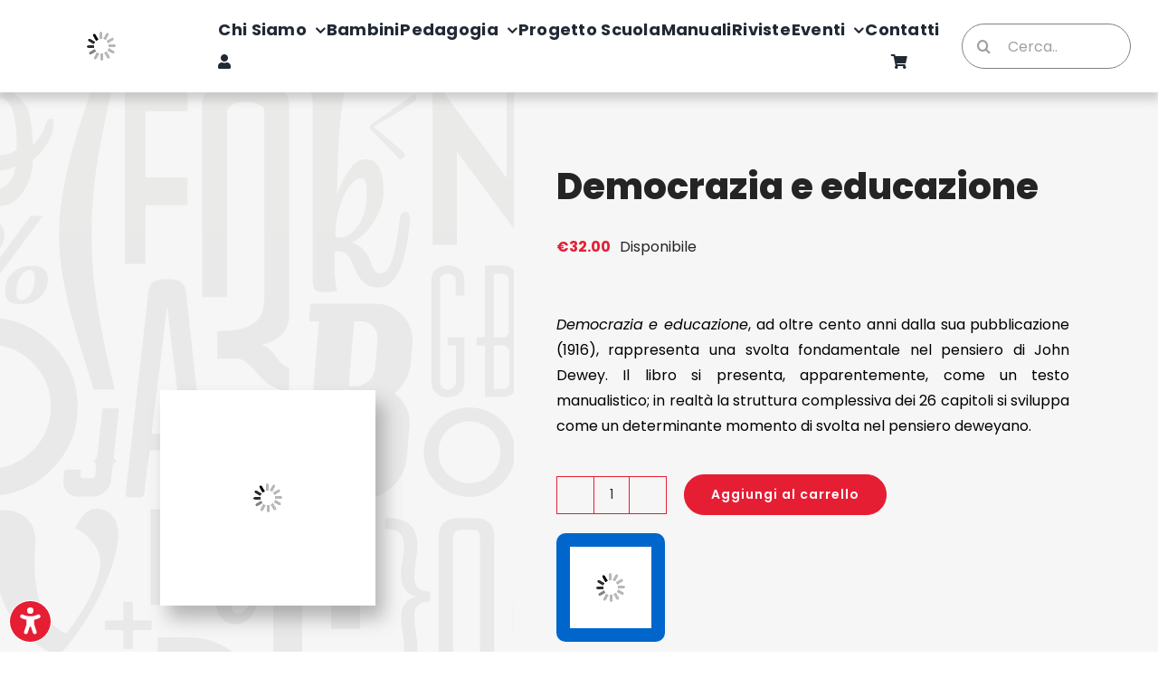

--- FILE ---
content_type: text/html; charset=UTF-8
request_url: https://www.edizionianicia.it/prodotto/democrazia-e-educazione/
body_size: 31205
content:
<!DOCTYPE html>
<html class="avada-html-layout-wide avada-html-header-position-top avada-is-100-percent-template" lang="it-IT">
<head>
	<meta http-equiv="X-UA-Compatible" content="IE=edge" />
	<meta http-equiv="Content-Type" content="text/html; charset=utf-8"/>

<!-- Meta Pixel Code 
<script>
    !function(f,b,e,v,n,t,s)
    {if(f.fbq)return;n=f.fbq=function(){n.callMethod?
    n.callMethod.apply(n,arguments):n.queue.push(arguments)};
    if(!f._fbq)f._fbq=n;n.push=n;n.loaded=!0;n.version='2.0';
    n.queue=[];t=b.createElement(e);t.async=!0;
    t.src=v;s=b.getElementsByTagName(e)[0];
    s.parentNode.insertBefore(t,s)}(window, document,'script',
    'https://connect.facebook.net/en_US/fbevents.js');
    fbq('init', '431527758067312');
    fbq('track', 'PageView');
    fbq('track', 'ViewContent');
</script> 
<meta property="product:price:amount" >
<meta property="product:price:currency" content="EUR">
<meta property="product:retailer_item_id">
<meta property="product:availability" content="in stock">
<noscript>
<img height="1" width="1" style="display:none"
src="https://www.facebook.com/tr?id=431527758067312&ev=PageView&noscript=1"
/>
</noscript>
End Meta Pixel Code -->
    <meta name="viewport" content="width=device-width, initial-scale=1" />
	<meta name='robots' content='index, follow, max-image-preview:large, max-snippet:-1, max-video-preview:-1' />
	<style>img:is([sizes="auto" i], [sizes^="auto," i]) { contain-intrinsic-size: 3000px 1500px }</style>
		<!-- Pixel Cat Facebook Pixel Code -->
	<script>
	!function(f,b,e,v,n,t,s){if(f.fbq)return;n=f.fbq=function(){n.callMethod?
	n.callMethod.apply(n,arguments):n.queue.push(arguments)};if(!f._fbq)f._fbq=n;
	n.push=n;n.loaded=!0;n.version='2.0';n.queue=[];t=b.createElement(e);t.async=!0;
	t.src=v;s=b.getElementsByTagName(e)[0];s.parentNode.insertBefore(t,s)}(window,
	document,'script','https://connect.facebook.net/en_US/fbevents.js' );
	fbq( 'init', '431527758067312' );fbq( 'init', '431527758067312' );	</script>
	<!-- DO NOT MODIFY -->
	<!-- End Facebook Pixel Code -->
	
	<!-- This site is optimized with the Yoast SEO plugin v26.8 - https://yoast.com/product/yoast-seo-wordpress/ -->
	<title>Saggio fondamentale su John Dewey | Edizioni Anicia</title>
	<meta name="description" content="Democrazia e educazione, ad oltre cento anni dalla sua pubblicazione (1916), rappresenta una svolta fondamentale nel pensiero di John Dewey." />
	<link rel="canonical" href="https://www.edizionianicia.it/prodotto/democrazia-e-educazione/" />
	<meta property="og:locale" content="it_IT" />
	<meta property="og:type" content="article" />
	<meta property="og:title" content="Saggio fondamentale su John Dewey | Edizioni Anicia" />
	<meta property="og:description" content="Democrazia e educazione, ad oltre cento anni dalla sua pubblicazione (1916), rappresenta una svolta fondamentale nel pensiero di John Dewey." />
	<meta property="og:url" content="https://www.edizionianicia.it/prodotto/democrazia-e-educazione/" />
	<meta property="og:site_name" content="Edizioni Anicia" />
	<meta property="article:modified_time" content="2025-08-26T09:00:26+00:00" />
	<meta property="og:image" content="https://www.edizionianicia.it/wp-content/uploads/2018/05/Dewey-Democrazia.jpg" />
	<meta property="og:image:width" content="238" />
	<meta property="og:image:height" content="381" />
	<meta property="og:image:type" content="image/jpeg" />
	<meta name="twitter:card" content="summary_large_image" />
	<meta name="twitter:label1" content="Tempo di lettura stimato" />
	<meta name="twitter:data1" content="2 minuti" />
	<script type="application/ld+json" class="yoast-schema-graph">{"@context":"https://schema.org","@graph":[{"@type":"WebPage","@id":"https://www.edizionianicia.it/prodotto/democrazia-e-educazione/","url":"https://www.edizionianicia.it/prodotto/democrazia-e-educazione/","name":"Saggio fondamentale su John Dewey | Edizioni Anicia","isPartOf":{"@id":"https://www.edizionianicia.it/#website"},"primaryImageOfPage":{"@id":"https://www.edizionianicia.it/prodotto/democrazia-e-educazione/#primaryimage"},"image":{"@id":"https://www.edizionianicia.it/prodotto/democrazia-e-educazione/#primaryimage"},"thumbnailUrl":"https://www.edizionianicia.it/wp-content/uploads/2018/05/Dewey-Democrazia.jpg","datePublished":"2018-05-02T13:33:59+00:00","dateModified":"2025-08-26T09:00:26+00:00","description":"Democrazia e educazione, ad oltre cento anni dalla sua pubblicazione (1916), rappresenta una svolta fondamentale nel pensiero di John Dewey.","breadcrumb":{"@id":"https://www.edizionianicia.it/prodotto/democrazia-e-educazione/#breadcrumb"},"inLanguage":"it-IT","potentialAction":[{"@type":"ReadAction","target":["https://www.edizionianicia.it/prodotto/democrazia-e-educazione/"]}]},{"@type":"ImageObject","inLanguage":"it-IT","@id":"https://www.edizionianicia.it/prodotto/democrazia-e-educazione/#primaryimage","url":"https://www.edizionianicia.it/wp-content/uploads/2018/05/Dewey-Democrazia.jpg","contentUrl":"https://www.edizionianicia.it/wp-content/uploads/2018/05/Dewey-Democrazia.jpg","width":238,"height":381,"caption":"Democrazia e educazione"},{"@type":"BreadcrumbList","@id":"https://www.edizionianicia.it/prodotto/democrazia-e-educazione/#breadcrumb","itemListElement":[{"@type":"ListItem","position":1,"name":"Home","item":"https://www.edizionianicia.it/"},{"@type":"ListItem","position":2,"name":"Libri","item":"https://www.edizionianicia.it/libri/"},{"@type":"ListItem","position":3,"name":"Democrazia e educazione"}]},{"@type":"WebSite","@id":"https://www.edizionianicia.it/#website","url":"https://www.edizionianicia.it/","name":"Edizioni Anicia","description":"","potentialAction":[{"@type":"SearchAction","target":{"@type":"EntryPoint","urlTemplate":"https://www.edizionianicia.it/?s={search_term_string}"},"query-input":{"@type":"PropertyValueSpecification","valueRequired":true,"valueName":"search_term_string"}}],"inLanguage":"it-IT"}]}</script>
	<!-- / Yoast SEO plugin. -->


<link rel='dns-prefetch' href='//cdn.iubenda.com' />
<link rel='dns-prefetch' href='//www.googletagmanager.com' />
<link rel="alternate" type="application/rss+xml" title="Edizioni Anicia &raquo; Feed" href="https://www.edizionianicia.it/feed/" />
<link rel="alternate" type="text/calendar" title="Edizioni Anicia &raquo; iCal Feed" href="https://www.edizionianicia.it/eventi/?ical=1" />
					<link rel="shortcut icon" href="https://www.edizionianicia.it/wp-content/uploads/2021/04/edizioni-anicia-fav-64x64-1.png" type="image/x-icon" />
		
					<!-- Apple Touch Icon -->
			<link rel="apple-touch-icon" sizes="180x180" href="https://www.edizionianicia.it/wp-content/uploads/2021/04/edizioni-anicia-fav-180x180-1.png">
		
					<!-- Android Icon -->
			<link rel="icon" sizes="192x192" href="https://www.edizionianicia.it/wp-content/uploads/2021/04/edizioni-anicia-fav-120x120-1.png">
		
					<!-- MS Edge Icon -->
			<meta name="msapplication-TileImage" content="https://www.edizionianicia.it/wp-content/uploads/2021/04/edizioni-anicia-fav-152x152-1.png">
				<style id='woocommerce-inline-inline-css' type='text/css'>
.woocommerce form .form-row .required { visibility: visible; }
</style>
<link rel='stylesheet' id='wpo_min-header-0-css' href='https://www.edizionianicia.it/wp-content/cache/wpo-minify/1768838988/assets/wpo-minify-header-7072659d.min.css' type='text/css' media='all' />
<script type="text/javascript" id="woocommerce-google-analytics-integration-gtag-js-after">
/* <![CDATA[ */
/* Google Analytics for WooCommerce (gtag.js) */
					window.dataLayer = window.dataLayer || [];
					function gtag(){dataLayer.push(arguments);}
					// Set up default consent state.
					for ( const mode of [{"analytics_storage":"denied","ad_storage":"denied","ad_user_data":"denied","ad_personalization":"denied","region":["AT","BE","BG","HR","CY","CZ","DK","EE","FI","FR","DE","GR","HU","IS","IE","IT","LV","LI","LT","LU","MT","NL","NO","PL","PT","RO","SK","SI","ES","SE","GB","CH"]}] || [] ) {
						gtag( "consent", "default", { "wait_for_update": 500, ...mode } );
					}
					gtag("js", new Date());
					gtag("set", "developer_id.dOGY3NW", true);
					gtag("config", "G-FZTW3KT9TJ", {"track_404":true,"allow_google_signals":true,"logged_in":false,"linker":{"domains":[],"allow_incoming":false},"custom_map":{"dimension1":"logged_in"}});
/* ]]> */
</script>

<script  type="text/javascript" class=" _iub_cs_skip" type="text/javascript" id="iubenda-head-inline-scripts-0">
/* <![CDATA[ */

var _iub = _iub || [];
_iub.csConfiguration = {"consentOnContinuedBrowsing":false,"cookiePolicyInOtherWindow":true,"countryDetection":true,"gdprAppliesGlobally":false,"invalidateConsentWithoutLog":true,"perPurposeConsent":true,"siteId":2538489,"whitelabel":true,"cookiePolicyId":67543444,"lang":"it", "banner":{ "acceptButtonCaptionColor":"#FFFFFF","acceptButtonColor":"#E51E34","acceptButtonDisplay":true,"backgroundColor":"#FFFFFF","backgroundOverlay":true,"closeButtonRejects":true,"customizeButtonCaptionColor":"#000000","customizeButtonColor":"#CCCCCC","customizeButtonDisplay":true,"explicitWithdrawal":true,"position":"bottom","rejectButtonCaptionColor":"#000000","rejectButtonColor":"#CCCCCC","rejectButtonDisplay":true,"textColor":"#000000" }};
/* ]]> */
</script>
<script  type="text/javascript" src="//cdn.iubenda.com/cs/iubenda_cs.js" charset="UTF-8" async="async" class=" _iub_cs_skip" type="text/javascript" src="//cdn.iubenda.com/cs/iubenda_cs.js" id="iubenda-head-scripts-0-js"></script>
<script type="text/javascript" src="https://www.edizionianicia.it/wp-includes/js/jquery/jquery.min.js" id="jquery-core-js"></script>
<script type="text/javascript" src="https://www.edizionianicia.it/wp-includes/js/jquery/jquery-migrate.min.js" id="jquery-migrate-js"></script>
<script type="text/javascript" src="https://www.edizionianicia.it/wp-content/plugins/woocommerce/assets/js/jquery-blockui/jquery.blockUI.min.js" id="wc-jquery-blockui-js" defer="defer" data-wp-strategy="defer"></script>
<script type="text/javascript" id="wc-add-to-cart-js-extra">
/* <![CDATA[ */
var wc_add_to_cart_params = {"ajax_url":"\/wp-admin\/admin-ajax.php","wc_ajax_url":"\/?wc-ajax=%%endpoint%%","i18n_view_cart":"Visualizza carrello","cart_url":"https:\/\/www.edizionianicia.it\/carrello\/","is_cart":"","cart_redirect_after_add":"no"};
/* ]]> */
</script>
<script type="text/javascript" src="https://www.edizionianicia.it/wp-content/plugins/woocommerce/assets/js/frontend/add-to-cart.min.js" id="wc-add-to-cart-js" defer="defer" data-wp-strategy="defer"></script>
<script type="text/javascript" src="https://www.edizionianicia.it/wp-content/plugins/woocommerce/assets/js/flexslider/jquery.flexslider.min.js" id="wc-flexslider-js" defer="defer" data-wp-strategy="defer"></script>
<script type="text/javascript" src="https://www.edizionianicia.it/wp-content/plugins/woocommerce/assets/js/photoswipe/photoswipe.min.js" id="wc-photoswipe-js" defer="defer" data-wp-strategy="defer"></script>
<script type="text/javascript" src="https://www.edizionianicia.it/wp-content/plugins/woocommerce/assets/js/photoswipe/photoswipe-ui-default.min.js" id="wc-photoswipe-ui-default-js" defer="defer" data-wp-strategy="defer"></script>
<script type="text/javascript" id="wc-single-product-js-extra">
/* <![CDATA[ */
var wc_single_product_params = {"i18n_required_rating_text":"Seleziona una valutazione","i18n_rating_options":["1 stella su 5","2 stelle su 5","3 stelle su 5","4 stelle su 5","5 stelle su 5"],"i18n_product_gallery_trigger_text":"Visualizza la galleria di immagini a schermo intero","review_rating_required":"yes","flexslider":{"rtl":false,"animation":"slide","smoothHeight":true,"directionNav":true,"controlNav":"thumbnails","slideshow":false,"animationSpeed":500,"animationLoop":false,"allowOneSlide":false,"prevText":"<i class=\"awb-icon-angle-left\"><\/i>","nextText":"<i class=\"awb-icon-angle-right\"><\/i>"},"zoom_enabled":"","zoom_options":[],"photoswipe_enabled":"1","photoswipe_options":{"shareEl":false,"closeOnScroll":false,"history":false,"hideAnimationDuration":0,"showAnimationDuration":0},"flexslider_enabled":"1"};
/* ]]> */
</script>
<script type="text/javascript" src="https://www.edizionianicia.it/wp-content/plugins/woocommerce/assets/js/frontend/single-product.min.js" id="wc-single-product-js" defer="defer" data-wp-strategy="defer"></script>
<script type="text/javascript" src="https://www.edizionianicia.it/wp-content/plugins/woocommerce/assets/js/js-cookie/js.cookie.min.js" id="wc-js-cookie-js" defer="defer" data-wp-strategy="defer"></script>
<script type="text/javascript" id="woocommerce-js-extra">
/* <![CDATA[ */
var woocommerce_params = {"ajax_url":"\/wp-admin\/admin-ajax.php","wc_ajax_url":"\/?wc-ajax=%%endpoint%%","i18n_password_show":"Mostra password","i18n_password_hide":"Nascondi password"};
/* ]]> */
</script>
<script type="text/javascript" src="https://www.edizionianicia.it/wp-content/plugins/woocommerce/assets/js/frontend/woocommerce.min.js" id="woocommerce-js" defer="defer" data-wp-strategy="defer"></script>
<link rel="https://api.w.org/" href="https://www.edizionianicia.it/wp-json/" /><link rel="alternate" title="JSON" type="application/json" href="https://www.edizionianicia.it/wp-json/wp/v2/product/23260" /><link rel="EditURI" type="application/rsd+xml" title="RSD" href="https://www.edizionianicia.it/xmlrpc.php?rsd" />
<meta name="generator" content="WordPress 6.8.3" />
<meta name="generator" content="WooCommerce 10.3.7" />
<link rel='shortlink' href='https://www.edizionianicia.it/?p=23260' />
<link rel="alternate" title="oEmbed (JSON)" type="application/json+oembed" href="https://www.edizionianicia.it/wp-json/oembed/1.0/embed?url=https%3A%2F%2Fwww.edizionianicia.it%2Fprodotto%2Fdemocrazia-e-educazione%2F" />
<link rel="alternate" title="oEmbed (XML)" type="text/xml+oembed" href="https://www.edizionianicia.it/wp-json/oembed/1.0/embed?url=https%3A%2F%2Fwww.edizionianicia.it%2Fprodotto%2Fdemocrazia-e-educazione%2F&#038;format=xml" />
<meta name="tec-api-version" content="v1"><meta name="tec-api-origin" content="https://www.edizionianicia.it"><link rel="alternate" href="https://www.edizionianicia.it/wp-json/tribe/events/v1/" /><style type="text/css" id="css-fb-visibility">@media screen and (max-width: 640px){.fusion-no-small-visibility{display:none !important;}body .sm-text-align-center{text-align:center !important;}body .sm-text-align-left{text-align:left !important;}body .sm-text-align-right{text-align:right !important;}body .sm-flex-align-center{justify-content:center !important;}body .sm-flex-align-flex-start{justify-content:flex-start !important;}body .sm-flex-align-flex-end{justify-content:flex-end !important;}body .sm-mx-auto{margin-left:auto !important;margin-right:auto !important;}body .sm-ml-auto{margin-left:auto !important;}body .sm-mr-auto{margin-right:auto !important;}body .fusion-absolute-position-small{position:absolute;top:auto;width:100%;}.awb-sticky.awb-sticky-small{ position: sticky; top: var(--awb-sticky-offset,0); }}@media screen and (min-width: 641px) and (max-width: 1024px){.fusion-no-medium-visibility{display:none !important;}body .md-text-align-center{text-align:center !important;}body .md-text-align-left{text-align:left !important;}body .md-text-align-right{text-align:right !important;}body .md-flex-align-center{justify-content:center !important;}body .md-flex-align-flex-start{justify-content:flex-start !important;}body .md-flex-align-flex-end{justify-content:flex-end !important;}body .md-mx-auto{margin-left:auto !important;margin-right:auto !important;}body .md-ml-auto{margin-left:auto !important;}body .md-mr-auto{margin-right:auto !important;}body .fusion-absolute-position-medium{position:absolute;top:auto;width:100%;}.awb-sticky.awb-sticky-medium{ position: sticky; top: var(--awb-sticky-offset,0); }}@media screen and (min-width: 1025px){.fusion-no-large-visibility{display:none !important;}body .lg-text-align-center{text-align:center !important;}body .lg-text-align-left{text-align:left !important;}body .lg-text-align-right{text-align:right !important;}body .lg-flex-align-center{justify-content:center !important;}body .lg-flex-align-flex-start{justify-content:flex-start !important;}body .lg-flex-align-flex-end{justify-content:flex-end !important;}body .lg-mx-auto{margin-left:auto !important;margin-right:auto !important;}body .lg-ml-auto{margin-left:auto !important;}body .lg-mr-auto{margin-right:auto !important;}body .fusion-absolute-position-large{position:absolute;top:auto;width:100%;}.awb-sticky.awb-sticky-large{ position: sticky; top: var(--awb-sticky-offset,0); }}</style>	<noscript><style>.woocommerce-product-gallery{ opacity: 1 !important; }</style></noscript>
	<style type="text/css" id="custom-background-css">
body.custom-background { background-color: #ffffff; }
</style>
			<script type="text/javascript">
			var doc = document.documentElement;
			doc.setAttribute( 'data-useragent', navigator.userAgent );
		</script>
		
	<script>
    // Initialize the data layer for Google Tag Manager (this should mandatorily be done before the Cookie Solution is loaded)
    window.dataLayer = window.dataLayer || [];
    function gtag() {
        dataLayer.push(arguments);
    }
    // Default consent mode is "denied" for both ads and analytics, but delay for 2 seconds until the Cookie Solution is loaded
    gtag("consent", "default", {
        ad_storage: "denied",
        analytics_storage: "denied",
        wait_for_update: 2000 // milliseconds
    });
    // Improve ad click measurement quality (optional)
    gtag('set', 'url_passthrough', true);
    // Further redact your ads data (optional)
    gtag("set", "ads_data_redaction", true);
</script>



<meta name="facebook-domain-verification" content="clu8vyz2wmxtzndobaqmap9h7vwel6" />
<meta name="google-site-verification" content="Zn9HDX31R1c2oORNHFZzCzccqX14x1LSgxDRF03iank" />
<meta name="google-site-verification" content="Zn9HDX31R1c2oORNHFZzCzccqX14x1LSgxDRF03iank" /></head>

<body class="wp-singular product-template-default single single-product postid-23260 custom-background wp-theme-Avada wp-child-theme-Avada-Child-Theme theme-Avada woocommerce woocommerce-page woocommerce-no-js tribe-no-js fusion-image-hovers fusion-pagination-sizing fusion-button_type-flat fusion-button_span-no fusion-button_gradient-linear avada-image-rollover-circle-no avada-image-rollover-no fusion-body ltr fusion-sticky-header no-tablet-sticky-header no-mobile-sticky-header no-mobile-slidingbar avada-has-rev-slider-styles fusion-disable-outline fusion-sub-menu-fade mobile-logo-pos-left layout-wide-mode avada-has-boxed-modal-shadow-none layout-scroll-offset-full avada-has-zero-margin-offset-top fusion-top-header menu-text-align-left fusion-woo-product-design-classic fusion-woo-shop-page-columns-3 fusion-woo-related-columns-3 fusion-woo-archive-page-columns-3 fusion-woocommerce-equal-heights avada-has-woo-gallery-disabled woo-sale-badge-circle woo-outofstock-badge-top_bar mobile-menu-design-modern fusion-hide-pagination-text fusion-header-layout-v1 avada-responsive avada-footer-fx-none avada-menu-highlight-style-textcolor fusion-search-form-classic fusion-main-menu-search-overlay fusion-avatar-square avada-sticky-shrinkage avada-dropdown-styles avada-blog-layout-medium avada-blog-archive-layout-medium avada-ec-not-100-width avada-ec-meta-layout-sidebar avada-header-shadow-yes avada-menu-icon-position-left avada-has-megamenu-shadow avada-has-mainmenu-dropdown-divider avada-has-header-100-width avada-has-pagetitle-100-width avada-has-mobile-menu-search avada-has-main-nav-search-icon avada-has-breadcrumb-mobile-hidden avada-has-titlebar-hide avada-has-pagination-padding avada-flyout-menu-direction-fade avada-ec-views-v2" data-awb-post-id="23260">
		<a class="skip-link screen-reader-text" href="#content">Salta al contenuto</a>

	<div id="boxed-wrapper">
		
		<div id="wrapper" class="fusion-wrapper">
			<div id="home" style="position:relative;top:-1px;"></div>
												<div class="fusion-tb-header"><div class="fusion-fullwidth fullwidth-box fusion-builder-row-1 fusion-flex-container has-pattern-background has-mask-background hundred-percent-fullwidth non-hundred-percent-height-scrolling fusion-custom-z-index" style="--awb-border-radius-top-left:0px;--awb-border-radius-top-right:0px;--awb-border-radius-bottom-right:0px;--awb-border-radius-bottom-left:0px;--awb-z-index:99;--awb-flex-wrap:wrap;--awb-box-shadow:0px 6px 10px 2px rgba(128,128,128,0.35);" ><div class="fusion-builder-row fusion-row fusion-flex-align-items-center fusion-flex-content-wrap" style="width:104% !important;max-width:104% !important;margin-left: calc(-4% / 2 );margin-right: calc(-4% / 2 );"><div class="fusion-layout-column fusion_builder_column fusion-builder-column-0 fusion_builder_column_1_6 1_6 fusion-flex-column fusion-column-inner-bg-wrapper" style="--awb-inner-bg-size:cover;--awb-width-large:16.666666666667%;--awb-margin-top-large:15px;--awb-spacing-right-large:11.52%;--awb-margin-bottom-large:15px;--awb-spacing-left-large:11.52%;--awb-width-medium:20%;--awb-order-medium:0;--awb-spacing-right-medium:9.6%;--awb-spacing-left-medium:9.6%;--awb-width-small:40%;--awb-order-small:0;--awb-spacing-right-small:4.8%;--awb-spacing-left-small:4.8%;" data-scroll-devices="small-visibility,medium-visibility,large-visibility"><span class="fusion-column-inner-bg hover-type-none"><a class="fusion-column-anchor" href="https://www.edizionianicia.it/"><span class="fusion-column-inner-bg-image"></span></a></span><div class="fusion-column-wrapper fusion-column-has-shadow fusion-flex-justify-content-flex-start fusion-content-layout-column"><div class="fusion-image-element " style="--awb-caption-title-font-family:var(--h2_typography-font-family);--awb-caption-title-font-weight:var(--h2_typography-font-weight);--awb-caption-title-font-style:var(--h2_typography-font-style);--awb-caption-title-size:var(--h2_typography-font-size);--awb-caption-title-transform:var(--h2_typography-text-transform);--awb-caption-title-line-height:var(--h2_typography-line-height);--awb-caption-title-letter-spacing:var(--h2_typography-letter-spacing);"><span class=" has-fusion-standard-logo has-fusion-sticky-logo has-fusion-mobile-logo fusion-imageframe imageframe-none imageframe-1 hover-type-none"><img decoding="async" src="//www.edizionianicia.it/wp-content/plugins/a3-lazy-load/assets/images/lazy_placeholder.gif" data-lazy-type="image" data-src="https://www.edizionianicia.it/wp-content/uploads/2021/04/edizioni-anicia-logo.png" srcset="" data-srcset="https://www.edizionianicia.it/wp-content/uploads/2021/04/edizioni-anicia-logo.png 1x, https://www.edizionianicia.it/wp-content/uploads/2021/04/edizioni-anicia-logo@2x.png 2x" style="max-height:50px;height:auto;" retina_url="https://www.edizionianicia.it/wp-content/uploads/2021/04/edizioni-anicia-logo@2x.png" width="200" height="50" class="lazy lazy-hidden img-responsive fusion-standard-logo" alt="Edizioni Anicia Logo" /><noscript><img decoding="async" src="https://www.edizionianicia.it/wp-content/uploads/2021/04/edizioni-anicia-logo.png" srcset="https://www.edizionianicia.it/wp-content/uploads/2021/04/edizioni-anicia-logo.png 1x, https://www.edizionianicia.it/wp-content/uploads/2021/04/edizioni-anicia-logo@2x.png 2x" style="max-height:50px;height:auto;" retina_url="https://www.edizionianicia.it/wp-content/uploads/2021/04/edizioni-anicia-logo@2x.png" width="200" height="50" class="img-responsive fusion-standard-logo" alt="Edizioni Anicia Logo" /></noscript><img decoding="async" src="//www.edizionianicia.it/wp-content/plugins/a3-lazy-load/assets/images/lazy_placeholder.gif" data-lazy-type="image" data-src="https://www.edizionianicia.it/wp-content/uploads/2021/04/edizioni-anicia-logo.png" srcset="" data-srcset="https://www.edizionianicia.it/wp-content/uploads/2021/04/edizioni-anicia-logo.png 1x, https://www.edizionianicia.it/wp-content/uploads/2021/04/edizioni-anicia-logo@2x.png 2x" style="max-height:50px;height:auto;" retina_url="https://www.edizionianicia.it/wp-content/uploads/2021/04/edizioni-anicia-logo@2x.png" width="200" height="50" class="lazy lazy-hidden img-responsive fusion-sticky-logo" alt="Edizioni Anicia Logo" /><noscript><img decoding="async" src="https://www.edizionianicia.it/wp-content/uploads/2021/04/edizioni-anicia-logo.png" srcset="https://www.edizionianicia.it/wp-content/uploads/2021/04/edizioni-anicia-logo.png 1x, https://www.edizionianicia.it/wp-content/uploads/2021/04/edizioni-anicia-logo@2x.png 2x" style="max-height:50px;height:auto;" retina_url="https://www.edizionianicia.it/wp-content/uploads/2021/04/edizioni-anicia-logo@2x.png" width="200" height="50" class="img-responsive fusion-sticky-logo" alt="Edizioni Anicia Logo" /></noscript><img decoding="async" src="//www.edizionianicia.it/wp-content/plugins/a3-lazy-load/assets/images/lazy_placeholder.gif" data-lazy-type="image" data-src="https://www.edizionianicia.it/wp-content/uploads/2021/04/edizioni-anicia-logo.png" srcset="" data-srcset="https://www.edizionianicia.it/wp-content/uploads/2021/04/edizioni-anicia-logo.png 1x, https://www.edizionianicia.it/wp-content/uploads/2021/04/edizioni-anicia-logo@2x.png 2x" style="max-height:50px;height:auto;" retina_url="https://www.edizionianicia.it/wp-content/uploads/2021/04/edizioni-anicia-logo@2x.png" width="200" height="50" class="lazy lazy-hidden img-responsive fusion-mobile-logo" alt="Edizioni Anicia Logo" /><noscript><img decoding="async" src="https://www.edizionianicia.it/wp-content/uploads/2021/04/edizioni-anicia-logo.png" srcset="https://www.edizionianicia.it/wp-content/uploads/2021/04/edizioni-anicia-logo.png 1x, https://www.edizionianicia.it/wp-content/uploads/2021/04/edizioni-anicia-logo@2x.png 2x" style="max-height:50px;height:auto;" retina_url="https://www.edizionianicia.it/wp-content/uploads/2021/04/edizioni-anicia-logo@2x.png" width="200" height="50" class="img-responsive fusion-mobile-logo" alt="Edizioni Anicia Logo" /></noscript></span></div></div></div><div class="fusion-layout-column fusion_builder_column fusion-builder-column-1 fusion_builder_column_2_3 2_3 fusion-flex-column fusion-no-small-visibility fusion-no-medium-visibility" style="--awb-bg-size:cover;--awb-width-large:66.666666666667%;--awb-margin-top-large:15px;--awb-spacing-right-large:2.88%;--awb-margin-bottom-large:15px;--awb-spacing-left-large:2.88%;--awb-width-medium:10%;--awb-order-medium:2;--awb-spacing-right-medium:19.2%;--awb-spacing-left-medium:19.2%;--awb-width-small:50%;--awb-order-small:0;--awb-spacing-right-small:3.84%;--awb-spacing-left-small:3.84%;" data-scroll-devices="small-visibility,medium-visibility,large-visibility"><div class="fusion-column-wrapper fusion-column-has-shadow fusion-flex-justify-content-space-between fusion-content-layout-column"><nav class="awb-menu awb-menu_row awb-menu_em-hover mobile-mode-collapse-to-button awb-menu_icons-left awb-menu_dc-yes mobile-trigger-fullwidth-off awb-menu_mobile-toggle awb-menu_indent-left mobile-size-full-absolute loading mega-menu-loading awb-menu_desktop awb-menu_dropdown awb-menu_expand-center awb-menu_transition-slide_down" style="--awb-font-size:18px;--awb-line-height:var(--awb-typography4-line-height);--awb-text-transform:capitalize;--awb-justify-content:space-between;--awb-letter-spacing:var(--awb-typography4-letter-spacing);--awb-active-color:var(--awb-color5);--awb-submenu-font-size:var(--awb-typography4-font-size);--awb-submenu-text-transform:none;--awb-submenu-max-width:200px;--awb-main-justify-content:flex-start;--awb-sub-justify-content:flex-start;--awb-mobile-nav-button-align-hor:flex-end;--awb-mobile-justify:flex-start;--awb-mobile-caret-left:auto;--awb-mobile-caret-right:0;--awb-box-shadow:4px 5px 4px 0px rgba(112,112,112,0.11);;--awb-fusion-font-family-typography:&quot;Poppins&quot;;--awb-fusion-font-style-typography:normal;--awb-fusion-font-weight-typography:700;--awb-fusion-font-family-submenu-typography:&quot;Poppins&quot;;--awb-fusion-font-style-submenu-typography:normal;--awb-fusion-font-weight-submenu-typography:500;--awb-fusion-font-family-mobile-typography:inherit;--awb-fusion-font-style-mobile-typography:normal;--awb-fusion-font-weight-mobile-typography:400;" aria-label="Portale edizioni Anicia - Main Menu 2" data-breakpoint="1024" data-count="0" data-transition-type="fade" data-transition-time="300" data-expand="center"><button type="button" class="awb-menu__m-toggle awb-menu__m-toggle_no-text" aria-expanded="false" aria-controls="menu-portale-edizioni-anicia-main-menu-2"><span class="awb-menu__m-toggle-inner"><span class="collapsed-nav-text"><span class="screen-reader-text">Toggle Navigation</span></span><span class="awb-menu__m-collapse-icon awb-menu__m-collapse-icon_no-text"><span class="awb-menu__m-collapse-icon-open awb-menu__m-collapse-icon-open_no-text fa-bars fas"></span><span class="awb-menu__m-collapse-icon-close awb-menu__m-collapse-icon-close_no-text fa-times fas"></span></span></span></button><ul id="menu-portale-edizioni-anicia-main-menu-2" class="fusion-menu awb-menu__main-ul awb-menu__main-ul_row"><li  id="menu-item-35266"  class="menu-item menu-item-type-post_type menu-item-object-page menu-item-has-children menu-item-35266 awb-menu__li awb-menu__main-li awb-menu__main-li_regular"  data-item-id="35266"><span class="awb-menu__main-background-default awb-menu__main-background-default_fade"></span><span class="awb-menu__main-background-active awb-menu__main-background-active_fade"></span><a  href="https://www.edizionianicia.it/chi-siamo/" class="awb-menu__main-a awb-menu__main-a_regular"><span class="menu-text">Chi Siamo</span><span class="awb-menu__open-nav-submenu-hover"></span></a><button type="button" aria-label="Open submenu of Chi Siamo" aria-expanded="false" class="awb-menu__open-nav-submenu_mobile awb-menu__open-nav-submenu_main"></button><ul class="awb-menu__sub-ul awb-menu__sub-ul_main"><li  id="menu-item-37621"  class="menu-item menu-item-type-post_type menu-item-object-page menu-item-37621 awb-menu__li awb-menu__sub-li" ><a  href="https://www.edizionianicia.it/chi-siamo/comitato-direttivo/" class="awb-menu__sub-a"><span>Comitato Direttivo</span></a></li><li  id="menu-item-37622"  class="menu-item menu-item-type-post_type menu-item-object-page menu-item-37622 awb-menu__li awb-menu__sub-li" ><a  href="https://www.edizionianicia.it/chi-siamo/codice-etico/" class="awb-menu__sub-a"><span>Codice Etico</span></a></li></ul></li><li  id="menu-item-35267"  class="menu-item menu-item-type-post_type menu-item-object-page menu-item-35267 awb-menu__li awb-menu__main-li awb-menu__main-li_regular"  data-item-id="35267"><span class="awb-menu__main-background-default awb-menu__main-background-default_fade"></span><span class="awb-menu__main-background-active awb-menu__main-background-active_fade"></span><a  href="https://www.edizionianicia.it/bambini/" class="awb-menu__main-a awb-menu__main-a_regular"><span class="menu-text">Bambini</span></a></li><li  id="menu-item-35269"  class="menu-item menu-item-type-post_type menu-item-object-page menu-item-has-children menu-item-35269 awb-menu__li awb-menu__main-li awb-menu__main-li_regular"  data-item-id="35269"><span class="awb-menu__main-background-default awb-menu__main-background-default_fade"></span><span class="awb-menu__main-background-active awb-menu__main-background-active_fade"></span><a  href="https://www.edizionianicia.it/pedagogia/" class="awb-menu__main-a awb-menu__main-a_regular"><span class="menu-text">Pedagogia</span><span class="awb-menu__open-nav-submenu-hover"></span></a><button type="button" aria-label="Open submenu of Pedagogia" aria-expanded="false" class="awb-menu__open-nav-submenu_mobile awb-menu__open-nav-submenu_main"></button><ul class="awb-menu__sub-ul awb-menu__sub-ul_main"><li  id="menu-item-35681"  class="menu-item menu-item-type-post_type menu-item-object-page menu-item-35681 awb-menu__li awb-menu__sub-li" ><a  href="https://www.edizionianicia.it/collane-pedagogia/" class="awb-menu__sub-a"><span>Collane</span></a></li></ul></li><li  id="menu-item-37614"  class="menu-item menu-item-type-post_type menu-item-object-page menu-item-37614 awb-menu__li awb-menu__main-li awb-menu__main-li_regular"  data-item-id="37614"><span class="awb-menu__main-background-default awb-menu__main-background-default_fade"></span><span class="awb-menu__main-background-active awb-menu__main-background-active_fade"></span><a  href="https://www.edizionianicia.it/progetto-scuola/" class="awb-menu__main-a awb-menu__main-a_regular"><span class="menu-text">Progetto scuola</span></a></li><li  id="menu-item-37623"  class="menu-item menu-item-type-post_type menu-item-object-page menu-item-37623 awb-menu__li awb-menu__main-li awb-menu__main-li_regular"  data-item-id="37623"><span class="awb-menu__main-background-default awb-menu__main-background-default_fade"></span><span class="awb-menu__main-background-active awb-menu__main-background-active_fade"></span><a  href="https://www.edizionianicia.it/manuali/" class="awb-menu__main-a awb-menu__main-a_regular"><span class="menu-text">Manuali</span></a></li><li  id="menu-item-35314"  class="menu-item menu-item-type-post_type menu-item-object-page menu-item-35314 awb-menu__li awb-menu__main-li awb-menu__main-li_regular"  data-item-id="35314"><span class="awb-menu__main-background-default awb-menu__main-background-default_fade"></span><span class="awb-menu__main-background-active awb-menu__main-background-active_fade"></span><a  href="https://www.edizionianicia.it/riviste/" class="awb-menu__main-a awb-menu__main-a_regular"><span class="menu-text">Riviste</span></a></li><li  id="menu-item-35270"  class="menu-item menu-item-type-post_type menu-item-object-page menu-item-has-children menu-item-35270 awb-menu__li awb-menu__main-li awb-menu__main-li_regular"  data-item-id="35270"><span class="awb-menu__main-background-default awb-menu__main-background-default_fade"></span><span class="awb-menu__main-background-active awb-menu__main-background-active_fade"></span><a  href="https://www.edizionianicia.it/eventi-anicia/" class="awb-menu__main-a awb-menu__main-a_regular"><span class="menu-text">Eventi</span><span class="awb-menu__open-nav-submenu-hover"></span></a><button type="button" aria-label="Open submenu of Eventi" aria-expanded="false" class="awb-menu__open-nav-submenu_mobile awb-menu__open-nav-submenu_main"></button><ul class="awb-menu__sub-ul awb-menu__sub-ul_main"><li  id="menu-item-37823"  class="menu-item menu-item-type-post_type menu-item-object-page menu-item-37823 awb-menu__li awb-menu__sub-li" ><a  href="https://www.edizionianicia.it/webinar/" class="awb-menu__sub-a"><span>Webinar</span></a></li></ul></li><li  id="menu-item-35271"  class="menu-item menu-item-type-post_type menu-item-object-page menu-item-35271 awb-menu__li awb-menu__main-li awb-menu__main-li_regular"  data-item-id="35271"><span class="awb-menu__main-background-default awb-menu__main-background-default_fade"></span><span class="awb-menu__main-background-active awb-menu__main-background-active_fade"></span><a  href="https://www.edizionianicia.it/contatta-edizioni-anicia/" class="awb-menu__main-a awb-menu__main-a_regular"><span class="menu-text">Contatti</span></a></li><li  id="menu-item-35275"  class="menu-item menu-item-type-post_type menu-item-object-page menu-item-35275 awb-menu__li awb-menu__main-li awb-menu__main-li_regular"  data-item-id="35275"><span class="awb-menu__main-background-default awb-menu__main-background-default_fade"></span><span class="awb-menu__main-background-active awb-menu__main-background-active_fade"></span><a  title="Profilo" href="https://www.edizionianicia.it/il-mio-account/" class="awb-menu__main-a awb-menu__main-a_regular awb-menu__main-a_icon-only fusion-flex-link"><span class="awb-menu__i awb-menu__i_main fusion-megamenu-icon"><i class="glyphicon fa-user fas" aria-hidden="true"></i></span><span class="menu-text"><span class="menu-title menu-title_no-desktop">Profilo</span></span></a></li><li  id="menu-item-35274"  class="menu-item menu-item-type-custom menu-item-object-custom fusion-widget-cart fusion-menu-cart avada-main-menu-cart fusion-menu-cart-hide-empty-counter menu-item-35274 awb-menu__li awb-menu__main-li awb-menu__main-li_regular"  data-item-id="35274"><span class="awb-menu__main-background-default awb-menu__main-background-default_fade"></span><span class="awb-menu__main-background-active awb-menu__main-background-active_fade"></span><a href="https://www.edizionianicia.it/carrello/" class="awb-menu__main-a awb-menu__main-a_regular awb-menu__main-a_icon-only fusion-flex-link"><span class="awb-menu__i awb-menu__i_main"><i class="glyphicon fa-shopping-cart fas" aria-hidden="true"></i></span><span class="menu-text menu-text_no-desktop">Carrello</span><span class="fusion-widget-cart-number" style="" data-digits="1" data-cart-count="0">0</span></a></li></ul></nav></div></div><div class="fusion-layout-column fusion_builder_column fusion-builder-column-2 fusion_builder_column_2_3 2_3 fusion-flex-column fusion-no-large-visibility" style="--awb-z-index:9999;--awb-bg-size:cover;--awb-width-large:66.666666666667%;--awb-margin-top-large:15px;--awb-spacing-right-large:2.88%;--awb-margin-bottom-large:15px;--awb-spacing-left-large:2.88%;--awb-width-medium:20%;--awb-order-medium:2;--awb-margin-top-medium:0px;--awb-spacing-right-medium:9.6%;--awb-margin-bottom-medium:0px;--awb-spacing-left-medium:9.6%;--awb-width-small:60%;--awb-order-small:0;--awb-spacing-right-small:3.2%;--awb-spacing-left-small:3.2%;" data-scroll-devices="small-visibility,medium-visibility,large-visibility"><div class="fusion-column-wrapper fusion-column-has-shadow fusion-flex-justify-content-flex-end fusion-content-layout-row fusion-flex-align-items-center"><nav class="awb-menu awb-menu_row awb-menu_em-click mobile-mode-collapse-to-button awb-menu_icons-left awb-menu_dc-yes mobile-trigger-fullwidth-off awb-menu_mobile-toggle awb-menu_indent-left mobile-size-full-absolute loading mega-menu-loading awb-menu_desktop awb-menu_flyout awb-menu_flyout__fade" style="--awb-font-size:18px;--awb-line-height:var(--awb-typography4-line-height);--awb-text-transform:capitalize;--awb-justify-content:space-between;--awb-items-padding-left:15px;--awb-letter-spacing:var(--awb-typography4-letter-spacing);--awb-active-color:var(--awb-color5);--awb-submenu-font-size:var(--awb-typography4-font-size);--awb-submenu-text-transform:none;--awb-submenu-max-width:100%;--awb-main-justify-content:flex-start;--awb-mobile-nav-button-align-hor:flex-end;--awb-mobile-justify:flex-start;--awb-mobile-caret-left:auto;--awb-mobile-caret-right:0;--awb-fusion-font-family-typography:&quot;Poppins&quot;;--awb-fusion-font-style-typography:normal;--awb-fusion-font-weight-typography:700;--awb-fusion-font-family-submenu-typography:&quot;Poppins&quot;;--awb-fusion-font-style-submenu-typography:normal;--awb-fusion-font-weight-submenu-typography:500;--awb-fusion-font-family-mobile-typography:inherit;--awb-fusion-font-style-mobile-typography:normal;--awb-fusion-font-weight-mobile-typography:400;" aria-label="Carrello" data-breakpoint="0" data-count="1" data-transition-type="fade" data-transition-time="300"><button type="button" class="awb-menu__flyout-close" onClick="fusionNavCloseFlyoutSub(this);"></button><ul id="menu-carrello" class="fusion-menu awb-menu__main-ul awb-menu__main-ul_row"><li  id="menu-item-36239"  class="menu-item menu-item-type-custom menu-item-object-custom fusion-widget-cart fusion-menu-cart avada-main-menu-cart fusion-menu-cart-hide-empty-counter menu-item-36239 awb-menu__li awb-menu__main-li awb-menu__main-li_regular"  data-item-id="36239"><span class="awb-menu__main-background-default awb-menu__main-background-default_fade"></span><span class="awb-menu__main-background-active awb-menu__main-background-active_fade"></span><a href="https://www.edizionianicia.it/carrello/" class="awb-menu__main-a awb-menu__main-a_regular awb-menu__main-a_icon-only fusion-flex-link"><span class="awb-menu__i awb-menu__i_main"><i class="glyphicon fa-shopping-cart fas" aria-hidden="true"></i></span><span class="menu-text menu-text_no-desktop">Carrello</span></a></li><li  id="menu-item-36240"  class="menu-item menu-item-type-custom menu-item-object-custom menu-item-has-children avada-menu-login-box menu-item-36240 awb-menu__li awb-menu__main-li awb-menu__main-li_regular fusion-flyout-menu-item-last"  data-item-id="36240"><span class="awb-menu__main-background-default awb-menu__main-background-default_fade"></span><span class="awb-menu__main-background-active awb-menu__main-background-active_fade"></span><a href="https://www.edizionianicia.it/il-mio-account/" aria-haspopup="true" class="awb-menu__main-a awb-menu__main-a_regular awb-menu__main-a_icon-only fusion-flex-link"><span class="awb-menu__i awb-menu__i_main"><i class="glyphicon fa-user fas" aria-hidden="true"></i></span><span class="menu-text menu-text_no-desktop">Account</span></a><button type="button" aria-label="Open Profile Submenu" aria-expanded="false" class="awb-menu__open-nav-submenu_mobile awb-menu__open-nav-submenu_click awb-menu__open-nav-submenu_main awb-menu__open-nav-submenu_needs-spacing"></button><ul class="awb-menu__sub-ul awb-menu__sub-ul_main"><li class="awb-menu__account-li"><form action="https://www.edizionianicia.it/wp-login.php" name="loginform" method="post"><div class="awb-menu__input-wrap"><label class="screen-reader-text hidden" for="username-carrello-6970998827b54">Username:</label><input type="text" class="input-text" name="log" id="username-carrello-6970998827b54" value="" placeholder="Username" /></div><div class="awb-menu__input-wrap"><label class="screen-reader-text hidden" for="password-carrello-6970998827b54">Password:</label><input type="password" class="input-text" name="pwd" id="password-carrello-6970998827b54" value="" placeholder="Password" /></div><label class="awb-menu__login-remember" for="awb-menu__remember-carrello-6970998827b54"><input name="rememberme" type="checkbox" id="awb-menu__remember-carrello-6970998827b54" value="forever"> Ricordami</label><input type="hidden" name="fusion_woo_login_box" value="true" /><div class="awb-menu__login-links"><input type="submit" name="wp-submit" id="wp-submit-carrello-6970998827b54" class="button button-small default comment-submit" value="Accedi"><input type="hidden" name="redirect" value=""></div><div class="awb-menu__login-reg"><a href="https://www.edizionianicia.it/il-mio-account/" title="Registrati">Registrati</a></div></form></li></ul></li></ul></nav><nav class="awb-menu awb-menu_row awb-menu_em-hover mobile-mode-collapse-to-button awb-menu_icons-left awb-menu_dc-yes mobile-trigger-fullwidth-off awb-menu_mobile-toggle awb-menu_indent-left mobile-size-full-absolute loading mega-menu-loading awb-menu_desktop awb-menu_dropdown awb-menu_expand-center awb-menu_transition-slide_down" style="--awb-font-size:18px;--awb-line-height:var(--awb-typography4-line-height);--awb-text-transform:capitalize;--awb-justify-content:space-between;--awb-letter-spacing:var(--awb-typography4-letter-spacing);--awb-active-color:var(--awb-color5);--awb-submenu-font-size:var(--awb-typography4-font-size);--awb-submenu-text-transform:none;--awb-submenu-max-width:120px;--awb-main-justify-content:flex-start;--awb-sub-justify-content:center;--awb-mobile-nav-button-align-hor:flex-end;--awb-mobile-justify:flex-start;--awb-mobile-caret-left:auto;--awb-mobile-caret-right:0;--awb-box-shadow:4px 5px 4px 0px rgba(112,112,112,0.11);;--awb-fusion-font-family-typography:&quot;Poppins&quot;;--awb-fusion-font-style-typography:normal;--awb-fusion-font-weight-typography:700;--awb-fusion-font-family-submenu-typography:&quot;Poppins&quot;;--awb-fusion-font-style-submenu-typography:normal;--awb-fusion-font-weight-submenu-typography:500;--awb-fusion-font-family-mobile-typography:inherit;--awb-fusion-font-style-mobile-typography:normal;--awb-fusion-font-weight-mobile-typography:400;" aria-label="Portale edizioni Anicia - Main Menu 2" data-breakpoint="1024" data-count="2" data-transition-type="fade" data-transition-time="300" data-expand="center"><button type="button" class="awb-menu__m-toggle awb-menu__m-toggle_no-text" aria-expanded="false" aria-controls="menu-portale-edizioni-anicia-main-menu-2"><span class="awb-menu__m-toggle-inner"><span class="collapsed-nav-text"><span class="screen-reader-text">Toggle Navigation</span></span><span class="awb-menu__m-collapse-icon awb-menu__m-collapse-icon_no-text"><span class="awb-menu__m-collapse-icon-open awb-menu__m-collapse-icon-open_no-text fa-bars fas"></span><span class="awb-menu__m-collapse-icon-close awb-menu__m-collapse-icon-close_no-text fa-times fas"></span></span></span></button><ul id="menu-portale-edizioni-anicia-main-menu-3" class="fusion-menu awb-menu__main-ul awb-menu__main-ul_row"><li   class="menu-item menu-item-type-post_type menu-item-object-page menu-item-has-children menu-item-35266 awb-menu__li awb-menu__main-li awb-menu__main-li_regular"  data-item-id="35266"><span class="awb-menu__main-background-default awb-menu__main-background-default_fade"></span><span class="awb-menu__main-background-active awb-menu__main-background-active_fade"></span><a  href="https://www.edizionianicia.it/chi-siamo/" class="awb-menu__main-a awb-menu__main-a_regular"><span class="menu-text">Chi Siamo</span><span class="awb-menu__open-nav-submenu-hover"></span></a><button type="button" aria-label="Open submenu of Chi Siamo" aria-expanded="false" class="awb-menu__open-nav-submenu_mobile awb-menu__open-nav-submenu_main"></button><ul class="awb-menu__sub-ul awb-menu__sub-ul_main"><li   class="menu-item menu-item-type-post_type menu-item-object-page menu-item-37621 awb-menu__li awb-menu__sub-li" ><a  href="https://www.edizionianicia.it/chi-siamo/comitato-direttivo/" class="awb-menu__sub-a"><span>Comitato Direttivo</span></a></li><li   class="menu-item menu-item-type-post_type menu-item-object-page menu-item-37622 awb-menu__li awb-menu__sub-li" ><a  href="https://www.edizionianicia.it/chi-siamo/codice-etico/" class="awb-menu__sub-a"><span>Codice Etico</span></a></li></ul></li><li   class="menu-item menu-item-type-post_type menu-item-object-page menu-item-35267 awb-menu__li awb-menu__main-li awb-menu__main-li_regular"  data-item-id="35267"><span class="awb-menu__main-background-default awb-menu__main-background-default_fade"></span><span class="awb-menu__main-background-active awb-menu__main-background-active_fade"></span><a  href="https://www.edizionianicia.it/bambini/" class="awb-menu__main-a awb-menu__main-a_regular"><span class="menu-text">Bambini</span></a></li><li   class="menu-item menu-item-type-post_type menu-item-object-page menu-item-has-children menu-item-35269 awb-menu__li awb-menu__main-li awb-menu__main-li_regular"  data-item-id="35269"><span class="awb-menu__main-background-default awb-menu__main-background-default_fade"></span><span class="awb-menu__main-background-active awb-menu__main-background-active_fade"></span><a  href="https://www.edizionianicia.it/pedagogia/" class="awb-menu__main-a awb-menu__main-a_regular"><span class="menu-text">Pedagogia</span><span class="awb-menu__open-nav-submenu-hover"></span></a><button type="button" aria-label="Open submenu of Pedagogia" aria-expanded="false" class="awb-menu__open-nav-submenu_mobile awb-menu__open-nav-submenu_main"></button><ul class="awb-menu__sub-ul awb-menu__sub-ul_main"><li   class="menu-item menu-item-type-post_type menu-item-object-page menu-item-35681 awb-menu__li awb-menu__sub-li" ><a  href="https://www.edizionianicia.it/collane-pedagogia/" class="awb-menu__sub-a"><span>Collane</span></a></li></ul></li><li   class="menu-item menu-item-type-post_type menu-item-object-page menu-item-37614 awb-menu__li awb-menu__main-li awb-menu__main-li_regular"  data-item-id="37614"><span class="awb-menu__main-background-default awb-menu__main-background-default_fade"></span><span class="awb-menu__main-background-active awb-menu__main-background-active_fade"></span><a  href="https://www.edizionianicia.it/progetto-scuola/" class="awb-menu__main-a awb-menu__main-a_regular"><span class="menu-text">Progetto scuola</span></a></li><li   class="menu-item menu-item-type-post_type menu-item-object-page menu-item-37623 awb-menu__li awb-menu__main-li awb-menu__main-li_regular"  data-item-id="37623"><span class="awb-menu__main-background-default awb-menu__main-background-default_fade"></span><span class="awb-menu__main-background-active awb-menu__main-background-active_fade"></span><a  href="https://www.edizionianicia.it/manuali/" class="awb-menu__main-a awb-menu__main-a_regular"><span class="menu-text">Manuali</span></a></li><li   class="menu-item menu-item-type-post_type menu-item-object-page menu-item-35314 awb-menu__li awb-menu__main-li awb-menu__main-li_regular"  data-item-id="35314"><span class="awb-menu__main-background-default awb-menu__main-background-default_fade"></span><span class="awb-menu__main-background-active awb-menu__main-background-active_fade"></span><a  href="https://www.edizionianicia.it/riviste/" class="awb-menu__main-a awb-menu__main-a_regular"><span class="menu-text">Riviste</span></a></li><li   class="menu-item menu-item-type-post_type menu-item-object-page menu-item-has-children menu-item-35270 awb-menu__li awb-menu__main-li awb-menu__main-li_regular"  data-item-id="35270"><span class="awb-menu__main-background-default awb-menu__main-background-default_fade"></span><span class="awb-menu__main-background-active awb-menu__main-background-active_fade"></span><a  href="https://www.edizionianicia.it/eventi-anicia/" class="awb-menu__main-a awb-menu__main-a_regular"><span class="menu-text">Eventi</span><span class="awb-menu__open-nav-submenu-hover"></span></a><button type="button" aria-label="Open submenu of Eventi" aria-expanded="false" class="awb-menu__open-nav-submenu_mobile awb-menu__open-nav-submenu_main"></button><ul class="awb-menu__sub-ul awb-menu__sub-ul_main"><li   class="menu-item menu-item-type-post_type menu-item-object-page menu-item-37823 awb-menu__li awb-menu__sub-li" ><a  href="https://www.edizionianicia.it/webinar/" class="awb-menu__sub-a"><span>Webinar</span></a></li></ul></li><li   class="menu-item menu-item-type-post_type menu-item-object-page menu-item-35271 awb-menu__li awb-menu__main-li awb-menu__main-li_regular"  data-item-id="35271"><span class="awb-menu__main-background-default awb-menu__main-background-default_fade"></span><span class="awb-menu__main-background-active awb-menu__main-background-active_fade"></span><a  href="https://www.edizionianicia.it/contatta-edizioni-anicia/" class="awb-menu__main-a awb-menu__main-a_regular"><span class="menu-text">Contatti</span></a></li><li   class="menu-item menu-item-type-post_type menu-item-object-page menu-item-35275 awb-menu__li awb-menu__main-li awb-menu__main-li_regular"  data-item-id="35275"><span class="awb-menu__main-background-default awb-menu__main-background-default_fade"></span><span class="awb-menu__main-background-active awb-menu__main-background-active_fade"></span><a  title="Profilo" href="https://www.edizionianicia.it/il-mio-account/" class="awb-menu__main-a awb-menu__main-a_regular awb-menu__main-a_icon-only fusion-flex-link"><span class="awb-menu__i awb-menu__i_main fusion-megamenu-icon"><i class="glyphicon fa-user fas" aria-hidden="true"></i></span><span class="menu-text"><span class="menu-title menu-title_no-desktop">Profilo</span></span></a></li><li   class="menu-item menu-item-type-custom menu-item-object-custom fusion-widget-cart fusion-menu-cart avada-main-menu-cart fusion-menu-cart-hide-empty-counter menu-item-35274 awb-menu__li awb-menu__main-li awb-menu__main-li_regular"  data-item-id="35274"><span class="awb-menu__main-background-default awb-menu__main-background-default_fade"></span><span class="awb-menu__main-background-active awb-menu__main-background-active_fade"></span><a href="https://www.edizionianicia.it/carrello/" class="awb-menu__main-a awb-menu__main-a_regular awb-menu__main-a_icon-only fusion-flex-link"><span class="awb-menu__i awb-menu__i_main"><i class="glyphicon fa-shopping-cart fas" aria-hidden="true"></i></span><span class="menu-text menu-text_no-desktop">Carrello</span><span class="fusion-widget-cart-number" style="" data-digits="1" data-cart-count="0">0</span></a></li></ul></nav></div></div><div class="fusion-layout-column fusion_builder_column fusion-builder-column-3 fusion_builder_column_1_6 1_6 fusion-flex-column" style="--awb-bg-size:cover;--awb-width-large:16.666666666667%;--awb-margin-top-large:15px;--awb-spacing-right-large:11.52%;--awb-margin-bottom-large:15px;--awb-spacing-left-large:0%;--awb-width-medium:60%;--awb-order-medium:1;--awb-spacing-right-medium:0%;--awb-spacing-left-medium:0%;--awb-width-small:100%;--awb-order-small:0;--awb-margin-top-small:0px;--awb-spacing-right-small:1.92%;--awb-spacing-left-small:1.92%;" data-scroll-devices="small-visibility,medium-visibility,large-visibility"><div class="fusion-column-wrapper fusion-column-has-shadow fusion-flex-justify-content-flex-start fusion-content-layout-column"><div class="fusion-search-element fusion-search-element-1 fusion-search-form-clean" style="--awb-border-radius:50px;--awb-border-size-top:1px;--awb-border-size-right:1px;--awb-border-size-bottom:1px;--awb-border-size-left:1px;--awb-border-color:var(--awb-custom15);">		<form role="search" class="searchform fusion-search-form  fusion-live-search fusion-search-form-clean" method="get" action="https://www.edizionianicia.it/">
			<div class="fusion-search-form-content">

				
				<div class="fusion-search-field search-field">
					<label><span class="screen-reader-text">Cerca per:</span>
													<input type="search" class="s fusion-live-search-input" name="s" id="fusion-live-search-input-0" autocomplete="off" placeholder="Cerca.." required aria-required="true" aria-label="Cerca.."/>
											</label>
				</div>
				<div class="fusion-search-button search-button">
					<input type="submit" class="fusion-search-submit searchsubmit" aria-label="Cerca" value="&#xf002;" />
										<div class="fusion-slider-loading"></div>
									</div>

				<input type="hidden" name="post_type[]" value="any" /><input type="hidden" name="search_limit_to_post_titles" value="0" /><input type="hidden" name="add_woo_product_skus" value="0" /><input type="hidden" name="live_min_character" value="4" /><input type="hidden" name="live_posts_per_page" value="100" /><input type="hidden" name="live_search_display_featured_image" value="1" /><input type="hidden" name="live_search_display_post_type" value="1" /><input type="hidden" name="fs" value="1" /><input type="hidden" value="product" name="post_type" />
			</div>


							<div class="fusion-search-results-wrapper"><div class="fusion-search-results"></div></div>
			
		</form>
		</div></div></div></div></div>
</div>		<div id="sliders-container" class="fusion-slider-visibility">
					</div>
											
			
						<main id="main" class="clearfix width-100">
				<div class="fusion-row" style="max-width:100%;">
<section id="content" style="width: 100%;">
									<div id="post-23260" class="post-23260 product type-product status-publish has-post-thumbnail product_cat-dirigente-scolastico product_cat-filosofia-dell-educazione product_cat-pedagogia product_cat-professione-docente product_cat-storia-della-pedagogia product_tag-democrazia product_tag-dewey product_tag-educazione product_tag-filosofia product_tag-filosofia-delleducazione product_tag-pedagogia product_tag-storia-della-pedagogia pa_annodipubblicazione-2892 pa_collana-classici-delleducazione pa_formato-rilegato pa_pagine-2863 pa_presentazionedi-ea-gspadafora_madarcangeli_tp pa_traduzionedi-madarcangeli_tpezzano autori-spadafora-giuseppe first instock shipping-taxable purchasable product-type-simple">

				<div class="post-content">
					<div class="fusion-fullwidth fullwidth-box fusion-builder-row-2 fusion-flex-container has-pattern-background has-mask-background hundred-percent-fullwidth non-hundred-percent-height-scrolling" style="--awb-border-radius-top-left:0px;--awb-border-radius-top-right:0px;--awb-border-radius-bottom-right:0px;--awb-border-radius-bottom-left:0px;--awb-padding-top:0px;--awb-padding-right:8%;--awb-padding-bottom:0px;--awb-padding-left:0px;--awb-padding-right-medium:40px;--awb-padding-top-small:0px;--awb-padding-right-small:0px;--awb-padding-bottom-small:0px;--awb-margin-bottom:60px;--awb-margin-bottom-medium:40px;--awb-background-color:var(--awb-color2);--awb-flex-wrap:wrap;" ><div class="fusion-builder-row fusion-row fusion-flex-align-items-flex-start fusion-flex-justify-content-center fusion-flex-content-wrap" style="width:104% !important;max-width:104% !important;margin-left: calc(-4% / 2 );margin-right: calc(-4% / 2 );"><div class="fusion-layout-column fusion_builder_column fusion-builder-column-4 fusion_builder_column_1_2 1_2 fusion-flex-column fusion-flex-align-self-stretch" style="--awb-padding-top-medium:0px;--awb-padding-top-small:40px;--awb-padding-bottom-small:40px;--awb-bg-image:url(&#039;https://www.edizionianicia.it/wp-content/uploads/2024/03/Layer_pedagogia.svg&#039;);--awb-bg-size:cover;--awb-width-large:50%;--awb-margin-top-large:0px;--awb-spacing-right-large:3.84%;--awb-margin-bottom-large:0px;--awb-spacing-left-large:0%;--awb-width-medium:50%;--awb-order-medium:0;--awb-spacing-right-medium:3.84%;--awb-spacing-left-medium:0%;--awb-width-small:100%;--awb-order-small:0;--awb-margin-top-small:0px;--awb-spacing-right-small:1.92%;--awb-spacing-left-small:1.92%;"><div class="fusion-column-wrapper fusion-column-has-shadow fusion-flex-justify-content-center fusion-content-layout-column fusion-column-has-bg-image" data-bg-url="https://www.edizionianicia.it/wp-content/uploads/2024/03/Layer_pedagogia.svg"><div class="fusion-image-element " style="text-align:center;--awb-margin-left:8%;--awb-margin-right-medium:0px;--awb-margin-left-medium:0px;--awb-max-width:280px;--awb-caption-title-font-family:var(--h2_typography-font-family);--awb-caption-title-font-weight:var(--h2_typography-font-weight);--awb-caption-title-font-style:var(--h2_typography-font-style);--awb-caption-title-size:var(--h2_typography-font-size);--awb-caption-title-transform:var(--h2_typography-text-transform);--awb-caption-title-line-height:var(--h2_typography-line-height);--awb-caption-title-letter-spacing:var(--h2_typography-letter-spacing);"><span class=" fusion-imageframe imageframe-none imageframe-2 hover-type-none shadow-custom"><img fetchpriority="high" decoding="async" width="238" height="381" alt="Democrazia e educazione" title="Democrazia e educazione" src="//www.edizionianicia.it/wp-content/plugins/a3-lazy-load/assets/images/lazy_placeholder.gif" data-lazy-type="image" data-src="https://www.edizionianicia.it/wp-content/uploads/2018/05/Dewey-Democrazia.jpg" class="lazy lazy-hidden img-responsive wp-image-29744" srcset="" data-srcset="https://www.edizionianicia.it/wp-content/uploads/2018/05/Dewey-Democrazia-200x320.jpg 200w, https://www.edizionianicia.it/wp-content/uploads/2018/05/Dewey-Democrazia.jpg 238w" sizes="(max-width: 1024px) 100vw, (max-width: 640px) 100vw, 238px" /><noscript><img fetchpriority="high" decoding="async" width="238" height="381" alt="Democrazia e educazione" title="Democrazia e educazione" src="https://www.edizionianicia.it/wp-content/uploads/2018/05/Dewey-Democrazia.jpg" class="img-responsive wp-image-29744" srcset="https://www.edizionianicia.it/wp-content/uploads/2018/05/Dewey-Democrazia-200x320.jpg 200w, https://www.edizionianicia.it/wp-content/uploads/2018/05/Dewey-Democrazia.jpg 238w" sizes="(max-width: 1024px) 100vw, (max-width: 640px) 100vw, 238px" /></noscript></span></div></div></div><div class="fusion-layout-column fusion_builder_column fusion-builder-column-5 fusion_builder_column_1_2 1_2 fusion-flex-column" style="--awb-padding-right-small:40px;--awb-padding-left-small:40px;--awb-bg-size:cover;--awb-width-large:50%;--awb-margin-top-large:80px;--awb-spacing-right-large:3.84%;--awb-margin-bottom-large:40px;--awb-spacing-left-large:3.84%;--awb-width-medium:50%;--awb-order-medium:0;--awb-spacing-right-medium:3.84%;--awb-spacing-left-medium:3.84%;--awb-width-small:100%;--awb-order-small:0;--awb-margin-top-small:40px;--awb-spacing-right-small:1.92%;--awb-margin-bottom-small:39px;--awb-spacing-left-small:1.92%;"><div class="fusion-column-wrapper fusion-column-has-shadow fusion-flex-justify-content-flex-start fusion-content-layout-column"><div class="fusion-title title fusion-title-1 fusion-sep-none fusion-title-text fusion-title-size-one"><h1 class="fusion-title-heading title-heading-left fusion-responsive-typography-calculated" style="margin:0;--fontSize:40;line-height:1.2;">Democrazia e educazione</h1></div><div class="fusion-woo-price-tb fusion-woo-price-tb-1 sale-position-right has-border floated has-badge badge-position-right" style="--awb-badge-border-size:1px;--awb-border-radius:0px 0px 0px 0px;--awb-price-font-family:inherit;--awb-price-font-style:normal;--awb-price-font-weight:400;--awb-sale-font-family:inherit;--awb-sale-font-style:normal;--awb-sale-font-weight:400;--awb-stock-font-family:inherit;--awb-stock-font-style:normal;--awb-stock-font-weight:400;--awb-badge-font-family:inherit;--awb-badge-font-style:normal;--awb-badge-font-weight:400;"><p class="price"><span class="woocommerce-Price-amount amount"><bdi><span class="woocommerce-Price-currencySymbol">&euro;</span>32.00</bdi></span></p>
<p class="stock in-stock">Disponibile</p>
</div><div class="fusion-text fusion-text-1 fusion-text-no-margin title-resize" style="--awb-font-size:var(--awb-custom_typography_2-font-size);--awb-line-height:var(--awb-typography1-line-height);--awb-letter-spacing:var(--awb-typography1-letter-spacing);--awb-text-transform:var(--awb-typography1-text-transform);--awb-text-color:var(--awb-color5);--awb-margin-top:30px;--awb-margin-bottom:0px;--awb-text-font-family:&quot;Poppins&quot;;--awb-text-font-style:normal;--awb-text-font-weight:700;" id="attribuzione"></div><div class="fusion-woo-short-description-tb fusion-woo-short-description-tb-1" style="--awb-margin-bottom:0px;--awb-margin-top:30px;">
<div class="post-content woocommerce-product-details__short-description">
	<p style="text-align: justify;"><span style="color: #000000;"><em>Democrazia e educazione</em>, ad oltre cento anni dalla sua pubblicazione (1916), rappresenta una svolta fondamentale nel pensiero di John Dewey. Il libro si presenta, apparentemente, come un testo manualistico; in realtà la struttura complessiva dei 26 capitoli si sviluppa come un determinante momento di svolta nel pensiero deweyano.</span></p>
</div>
</div><div class="fusion-woo-cart fusion-woo-cart-1 hide-stock" data-type="simple" data-layout="stacked"><p class="stock in-stock">Disponibile</p>

	
	<form class="cart" action="https://www.edizionianicia.it/prodotto/democrazia-e-educazione/" method="post" enctype='multipart/form-data'>
		<div class="fusion-button-wrapper">
		<div class="quantity">
		<label class="screen-reader-text" for="quantity_697099883b46f">Democrazia e educazione quantità</label>
	<input
		type="number"
				id="quantity_697099883b46f"
		class="input-text qty text"
		name="quantity"
		value="1"
		aria-label="Quantità prodotto"
				min="1"
					max="28"
							step="1"
			placeholder=""
			inputmode="numeric"
			autocomplete="off"
			/>
	</div>

		<button type="submit" name="add-to-cart" value="23260" class="single_add_to_cart_button button alt">Aggiungi al carrello</button>

		</div>	</form>

	
<style>.fusion-woo-cart-1 table tr > *{border-top-width:0px;border-right-width:0px;border-bottom-width:0px;border-left-width:0px;border-color:var(--awb-color5);}.fusion-woo-cart-1 table tr{display:flex;flex-direction:column;width:100%;}.fusion-woo-cart-1 .woocommerce-variation{border-top-width:0px;border-right-width:0px;border-bottom-width:0px;border-left-width:0px;border-color:#e51e34;justify-content:center;}.fusion-woo-cart-1 .woocommerce-variation .woocommerce-variation-description{text-align:center;color:#242424;font-family:inherit;font-style:normal;font-weight:400;}.fusion-woo-cart-1 .woocommerce-variation .price{flex-direction:row-reverse;color:#e51e34;font-family:inherit;font-style:normal;font-weight:400;}.fusion-woo-cart-1 .woocommerce-variation .price del{margin-left:0.5em;color:#242424;font-family:inherit;font-style:normal;font-weight:400;}.fusion-woo-cart-1 .woocommerce-variation .price > .amount,.fusion-woo-cart-1 .woocommerce-variation .price ins .amount{color:#e51e34;font-family:inherit;font-style:normal;font-weight:400;}.fusion-woo-cart-1 tr .label,.fusion-woo-cart-1 .woocommerce-grouped-product-list label,.fusion-woo-cart-1 .woocommerce-grouped-product-list label a,.fusion-woo-cart-1 .woocommerce-grouped-product-list .amount,.fusion-woo-cart-1 .woocommerce-variation .price del .amount,.fusion-woo-cart-1 .stock,.fusion-woo-cart-1 .woocommerce-variation .woocommerce-variation-availability{color:#242424;font-family:inherit;font-style:normal;font-weight:400;}.fusion-woo-cart-1 .reset_variations{display:none !important;}.fusion-body #main .fusion-woo-cart-1 .quantity input[type="number"].qty{border-top-width:1px;border-right-width:1px;border-bottom-width:1px;border-left-width:1px;border-color:var(--awb-color5);}.fusion-body #main .fusion-woo-cart-1 .quantity input[type="button"]{background-color:rgba(255,255,255,0);border-color:var(--awb-color5);}</style></div><div class="fusion-image-element " style="--awb-margin-top:20px;--awb-caption-title-font-family:var(--h2_typography-font-family);--awb-caption-title-font-weight:var(--h2_typography-font-weight);--awb-caption-title-font-style:var(--h2_typography-font-style);--awb-caption-title-size:var(--h2_typography-font-size);--awb-caption-title-transform:var(--h2_typography-text-transform);--awb-caption-title-line-height:var(--h2_typography-line-height);--awb-caption-title-letter-spacing:var(--h2_typography-letter-spacing);"><span class=" fusion-imageframe imageframe-none imageframe-3 hover-type-none carta-docente-img"><img decoding="async" width="1076" height="313" title="docenti_logo" src="//www.edizionianicia.it/wp-content/plugins/a3-lazy-load/assets/images/lazy_placeholder.gif" data-lazy-type="image" data-src="https://www.edizionianicia.it/wp-content/uploads/2025/02/docenti_logo.png" alt class="lazy lazy-hidden img-responsive wp-image-36501" srcset="" data-srcset="https://www.edizionianicia.it/wp-content/uploads/2025/02/docenti_logo-200x58.png 200w, https://www.edizionianicia.it/wp-content/uploads/2025/02/docenti_logo-400x116.png 400w, https://www.edizionianicia.it/wp-content/uploads/2025/02/docenti_logo-600x175.png 600w, https://www.edizionianicia.it/wp-content/uploads/2025/02/docenti_logo-800x233.png 800w, https://www.edizionianicia.it/wp-content/uploads/2025/02/docenti_logo.png 1076w" sizes="(max-width: 1024px) 100vw, (max-width: 640px) 100vw, 1076px" /><noscript><img decoding="async" width="1076" height="313" title="docenti_logo" src="https://www.edizionianicia.it/wp-content/uploads/2025/02/docenti_logo.png" alt class="img-responsive wp-image-36501" srcset="https://www.edizionianicia.it/wp-content/uploads/2025/02/docenti_logo-200x58.png 200w, https://www.edizionianicia.it/wp-content/uploads/2025/02/docenti_logo-400x116.png 400w, https://www.edizionianicia.it/wp-content/uploads/2025/02/docenti_logo-600x175.png 600w, https://www.edizionianicia.it/wp-content/uploads/2025/02/docenti_logo-800x233.png 800w, https://www.edizionianicia.it/wp-content/uploads/2025/02/docenti_logo.png 1076w" sizes="(max-width: 1024px) 100vw, (max-width: 640px) 100vw, 1076px" /></noscript></span></div><div class="fusion-text fusion-text-2 fusion-text-no-margin" style="--awb-margin-top:30px;--awb-margin-bottom:30px;">
<div class="product_meta">
<div class="sku_wrapper"><b>COD:</b> <span class="sku">9788867093502</span></div>
<div><b>Autore:</b> <b style="text-decoration: underline"><a href="https://www.edizionianicia.it/autori/spadafora-giuseppe/">Spadafora Giuseppe</a></b></div>
<div class="posted_in"><b>Categorie:</b> <a href="https://www.edizionianicia.it/categoria-prodotto/categorie/dirigente-scolastico/" rel="tag">Dirigente scolastico</a>, <a href="https://www.edizionianicia.it/categoria-prodotto/categorie/filosofia-dell-educazione/" rel="tag">Filosofia dell'educazione</a>, <a href="https://www.edizionianicia.it/categoria-prodotto/categorie/pedagogia/" rel="tag">Pedagogia</a>, <a href="https://www.edizionianicia.it/categoria-prodotto/categorie/professione-docente/" rel="tag">Professione docente</a>, <a href="https://www.edizionianicia.it/categoria-prodotto/categorie/storia/storia-della-pedagogia/" rel="tag">Storia della pedagogia</a></div>
<div class="tagged_as"><b>Tags:</b> <a href="https://www.edizionianicia.it/shop-prodotto/democrazia/" rel="tag">democrazia</a>, <a href="https://www.edizionianicia.it/shop-prodotto/dewey/" rel="tag">Dewey</a>, <a href="https://www.edizionianicia.it/shop-prodotto/educazione/" rel="tag">educazione</a>, <a href="https://www.edizionianicia.it/shop-prodotto/filosofia/" rel="tag">filosofia</a>, <a href="https://www.edizionianicia.it/shop-prodotto/filosofia-delleducazione/" rel="tag">filosofia dell'educazione</a>, <a href="https://www.edizionianicia.it/shop-prodotto/pedagogia/" rel="tag">pedagogia</a>, <a href="https://www.edizionianicia.it/shop-prodotto/storia-della-pedagogia/" rel="tag">storia della pedagogia</a></div>
</p></div>
</div></div></div></div></div><div class="fusion-fullwidth fullwidth-box fusion-builder-row-3 fusion-flex-container has-pattern-background has-mask-background nonhundred-percent-fullwidth non-hundred-percent-height-scrolling" style="--awb-border-radius-top-left:0px;--awb-border-radius-top-right:0px;--awb-border-radius-bottom-right:0px;--awb-border-radius-bottom-left:0px;--awb-padding-right-medium:40px;--awb-padding-left-medium:40px;--awb-margin-bottom:-120px;--awb-margin-top-medium:0px;--awb-margin-bottom-medium:0px;--awb-margin-top-small:0px;--awb-margin-bottom-small:0px;--awb-flex-wrap:wrap;" id="container-info-social" ><div class="fusion-builder-row fusion-row fusion-flex-align-items-flex-start fusion-flex-justify-content-flex-end fusion-flex-content-wrap" style="max-width:1216.8px;margin-left: calc(-4% / 2 );margin-right: calc(-4% / 2 );"><div class="fusion-layout-column fusion_builder_column fusion-builder-column-6 fusion_builder_column_1_2 1_2 fusion-flex-column" style="--awb-bg-size:cover;--awb-width-large:50%;--awb-margin-top-large:0px;--awb-spacing-right-large:3.84%;--awb-margin-bottom-large:0px;--awb-spacing-left-large:3.84%;--awb-width-medium:50%;--awb-order-medium:1;--awb-margin-top-medium:0px;--awb-spacing-right-medium:3.84%;--awb-margin-bottom-medium:0;--awb-spacing-left-medium:3.84%;--awb-width-small:100%;--awb-order-small:2;--awb-spacing-right-small:1.92%;--awb-spacing-left-small:1.92%;"><div class="fusion-column-wrapper fusion-column-has-shadow fusion-flex-justify-content-flex-start fusion-content-layout-column"><div class="fusion-sharing-box fusion-sharing-box-1" style="background-color:rgba(246,246,246,0);padding:0;border-color:#cccccc;--awb-margin-top:0px;--awb-margin-bottom:0px;--awb-separator-border-color:#cccccc;--awb-separator-border-sizes:0px;--awb-stacked-align:flex-end;--awb-layout:row;--awb-alignment-small:flex-end;--awb-stacked-align-small:center;" id="social-sharing" data-title="Consiglia questo libro" data-description="Democrazia e educazione, ad oltre cento anni dalla sua pubblicazione (1916), rappresenta una svolta fondamentale nel pensiero di John Dewey. Il libro si presenta, apparentemente, come un testo manualistico; in realtà la struttura complessiva dei 26 capitoli si sviluppa come un determinante momento di svolta nel pensiero deweyano. Maturato nell’epoca del" data-link="https://www.edizionianicia.it/prodotto/democrazia-e-educazione/" data-image="https://www.edizionianicia.it/wp-content/uploads/2024/03/pedagogia-banner-ico.png"><div class="fusion-social-networks sharingbox-shortcode-icon-wrapper sharingbox-shortcode-icon-wrapper-1"><span><a href="https://www.facebook.com/sharer.php?u=https%3A%2F%2Fwww.edizionianicia.it%2Fprodotto%2Fdemocrazia-e-educazione%2F&amp;t=Consiglia%20questo%20libro" target="_blank" rel="noreferrer" title="Facebook" aria-label="Facebook" data-placement="top" data-toggle="tooltip" data-title="Facebook"><i class="fusion-social-network-icon fusion-tooltip fusion-facebook awb-icon-facebook" style="color:#000;" aria-hidden="true"></i></a></span><span><a href="https://x.com/intent/post?text=Consiglia%20questo%20libro&amp;url=https%3A%2F%2Fwww.edizionianicia.it%2Fprodotto%2Fdemocrazia-e-educazione%2F" target="_blank" rel="noopener noreferrer" title="X" aria-label="X" data-placement="top" data-toggle="tooltip" data-title="X"><i class="fusion-social-network-icon fusion-tooltip fusion-twitter awb-icon-twitter" style="color:#000;" aria-hidden="true"></i></a></span><span><a href="https://api.whatsapp.com/send?text=https%3A%2F%2Fwww.edizionianicia.it%2Fprodotto%2Fdemocrazia-e-educazione%2F" target="_blank" rel="noopener noreferrer" title="WhatsApp" aria-label="WhatsApp" data-placement="top" data-toggle="tooltip" data-title="WhatsApp"><i class="fusion-social-network-icon fusion-tooltip fusion-whatsapp awb-icon-whatsapp" style="color:#000;" aria-hidden="true"></i></a></span><span><a href="https://t.me/share/url?url=https%3A%2F%2Fwww.edizionianicia.it%2Fprodotto%2Fdemocrazia-e-educazione%2F&amp;text=Consiglia%20questo%20libro" target="_blank" rel="noopener noreferrer" title="Telegram" aria-label="Telegram" data-placement="top" data-toggle="tooltip" data-title="Telegram"><i class="fusion-social-network-icon fusion-tooltip fusion-telegram awb-icon-telegram" style="color:#000;" aria-hidden="true"></i></a></span><span><a href="mailto:?subject=Consiglia%20questo%20libro&amp;body=https%3A%2F%2Fwww.edizionianicia.it%2Fprodotto%2Fdemocrazia-e-educazione%2F" target="_self" title="Email" aria-label="Email" data-placement="top" data-toggle="tooltip" data-title="Email"><i class="fusion-social-network-icon fusion-tooltip fusion-mail awb-icon-mail" style="color:#000;" aria-hidden="true"></i></a></span></div></div></div></div><div class="fusion-layout-column fusion_builder_column fusion-builder-column-7 fusion_builder_column_1_1 1_1 fusion-flex-column" style="--awb-padding-top:0px;--awb-padding-bottom:0px;--awb-bg-size:cover;--awb-width-large:100%;--awb-margin-top-large:0px;--awb-spacing-right-large:1.92%;--awb-margin-bottom-large:0px;--awb-spacing-left-large:1.92%;--awb-width-medium:100%;--awb-order-medium:0;--awb-spacing-right-medium:1.92%;--awb-spacing-left-medium:1.92%;--awb-width-small:100%;--awb-order-small:0;--awb-spacing-right-small:1.92%;--awb-spacing-left-small:1.92%;"><div class="fusion-column-wrapper fusion-column-has-shadow fusion-flex-justify-content-flex-start fusion-content-layout-column"><div class="fusion-woo-tabs-tb fusion-woo-tabs-tb-1 woo-tabs-horizontal" style="--awb-margin-top:0px;--awb-margin-bottom:0px;" id="tabs-prodotto">
	<div class="woocommerce-tabs wc-tabs-wrapper">
		<ul class="tabs wc-tabs" role="tablist">
							<li role="presentation" class="description_tab" id="tab-title-description">
					<a href="#tab-description" role="tab" aria-controls="tab-description">
						Descrizione					</a>
				</li>
							<li role="presentation" class="additional_information_tab" id="tab-title-additional_information">
					<a href="#tab-additional_information" role="tab" aria-controls="tab-additional_information">
						Informazioni aggiuntive					</a>
				</li>
							<li role="presentation" class="download_pdf_tab" id="tab-title-download_pdf">
					<a href="#tab-download_pdf" role="tab" aria-controls="tab-download_pdf">
						Download PDF					</a>
				</li>
							<li role="presentation" class="tab_anteprima_tab" id="tab-title-tab_anteprima">
					<a href="#tab-tab_anteprima" role="tab" aria-controls="tab-tab_anteprima">
						Anteprima					</a>
				</li>
					</ul>
					<div class="woocommerce-Tabs-panel woocommerce-Tabs-panel--description panel entry-content wc-tab" id="tab-description" role="tabpanel" aria-labelledby="tab-title-description">
				
<div class="post-content">
		  <h3 class="fusion-woocommerce-tab-title">Descrizione</h3>
	
	<p style="text-align: justify;"><span style="color: #000000;"><em>Democrazia e educazione</em>, ad oltre cento anni dalla sua pubblicazione (1916), rappresenta una svolta fondamentale nel pensiero di John Dewey. Il libro si presenta, apparentemente, come un testo manualistico; in realtà la struttura complessiva dei 26 capitoli si sviluppa come un determinante momento di svolta nel pensiero deweyano. Maturato nell’epoca del presidente Woodrow Wilson e prima dell’intervento statunitense nel Primo Conflittto Mondiale (1917), <em>Democrazia e educazione</em> porta a compimento la completa maturazione del filosofo americano e i suoi fondamentali interessi per le questioni educative e per la teoria della democrazia, già preannunciata nel fondamentale saggio del 1888 <em>The Ethics of Democracy</em>. L’educazione, per John Dewey, non è solo il luogo espresso nella scuola, che è considerata il «laboratorio della democrazia», così come il filosofo l’aveva teorizzata nel periodo della scuola-laboratorio di Chicago (1896-1903), ma è il senso stesso della democrazia intesa come «a way of life», un modo di vivere. La riproposizione di una nuova traduzione dell’edizione critica di <em>Democracy and Education</em>, comprensiva dell’Introduzione del 1980 di Sidney Hook e introdotta da tre contributi di tre diversi specialisti sulla genesi del problema della democrazia in John Dewey, sulla struttura teoretica del lavoro e sulla fortuna del testo in Italia, rappresenta il tentativo di comprendere meglio un’opera fondamentale della cultura pedagogica universale, ritenuta ancora un modello culturale e politico significativo per chiarire il senso della democrazia nella società globale contemporanea.</span></p>
</div>
			</div>
					<div class="woocommerce-Tabs-panel woocommerce-Tabs-panel--additional_information panel entry-content wc-tab" id="tab-additional_information" role="tabpanel" aria-labelledby="tab-title-additional_information">
				
	<h3 class="fusion-woocommerce-tab-title">Informazioni aggiuntive</h3>

<table class="woocommerce-product-attributes shop_attributes" aria-label="Dettagli del prodotto">
			<tr class="woocommerce-product-attributes-item woocommerce-product-attributes-item--weight">
			<th class="woocommerce-product-attributes-item__label" scope="row">Peso</th>
			<td class="woocommerce-product-attributes-item__value">0.75 kg</td>
		</tr>
			<tr class="woocommerce-product-attributes-item woocommerce-product-attributes-item--dimensions">
			<th class="woocommerce-product-attributes-item__label" scope="row">Dimensioni</th>
			<td class="woocommerce-product-attributes-item__value">15 &times; 24 cm</td>
		</tr>
			<tr class="woocommerce-product-attributes-item woocommerce-product-attributes-item--attribute_pa_formato">
			<th class="woocommerce-product-attributes-item__label" scope="row">Formato:</th>
			<td class="woocommerce-product-attributes-item__value"><p><a href="https://www.edizionianicia.it/formato/rilegato/" rel="tag">rilegato</a></p>
</td>
		</tr>
			<tr class="woocommerce-product-attributes-item woocommerce-product-attributes-item--attribute_pa_pagine">
			<th class="woocommerce-product-attributes-item__label" scope="row">Pagine:</th>
			<td class="woocommerce-product-attributes-item__value"><p><a href="https://www.edizionianicia.it/pagine/504/" rel="tag">504</a></p>
</td>
		</tr>
			<tr class="woocommerce-product-attributes-item woocommerce-product-attributes-item--attribute_pa_annodipubblicazione">
			<th class="woocommerce-product-attributes-item__label" scope="row">Anno di pubblicazione:</th>
			<td class="woocommerce-product-attributes-item__value"><p><a href="https://www.edizionianicia.it/annodipubblicazione/2018/" rel="tag">2018</a></p>
</td>
		</tr>
			<tr class="woocommerce-product-attributes-item woocommerce-product-attributes-item--attribute_pa_collana">
			<th class="woocommerce-product-attributes-item__label" scope="row">Collana</th>
			<td class="woocommerce-product-attributes-item__value"><p><a href="https://www.edizionianicia.it/collana/classici-delleducazione/" rel="tag">Classici dell&#039;educazione</a></p>
</td>
		</tr>
			<tr class="woocommerce-product-attributes-item woocommerce-product-attributes-item--attribute_pa_presentazionedi">
			<th class="woocommerce-product-attributes-item__label" scope="row">Presentazione di:</th>
			<td class="woocommerce-product-attributes-item__value"><p><a href="https://www.edizionianicia.it/presentazionedi/ea-gspadafora_madarcangeli_tp/" rel="tag">G. Spadafora, M.A. D&#039;Arcangeli, T. Pezzano</a></p>
</td>
		</tr>
			<tr class="woocommerce-product-attributes-item woocommerce-product-attributes-item--attribute_pa_traduzionedi">
			<th class="woocommerce-product-attributes-item__label" scope="row">Traduzione di:</th>
			<td class="woocommerce-product-attributes-item__value"><p><a href="https://www.edizionianicia.it/traduzionedi/madarcangeli_tpezzano/" rel="tag">M.A. D&#039;Arcangeli, T. Pezzano</a></p>
</td>
		</tr>
	</table>
			</div>
					<div class="woocommerce-Tabs-panel woocommerce-Tabs-panel--download_pdf panel entry-content wc-tab" id="tab-download_pdf" role="tabpanel" aria-labelledby="tab-title-download_pdf">
						<i class="fas fa-file-pdf" style="margin-right: 10px; color: #e51e34; font-size: 20px;"></i><a href="https://www.edizionianicia.it/wp-content/uploads/2021/12/Presentazione_Democrazia-e-educazione.pdf" target="_blank">Indice e Introduzione</a></p>
		
					</div>
					<div class="woocommerce-Tabs-panel woocommerce-Tabs-panel--tab_anteprima panel entry-content wc-tab" id="tab-tab_anteprima" role="tabpanel" aria-labelledby="tab-title-tab_anteprima">
				<p>Nessuna anteprima disponibile.</p><style>.tab_anteprima_tab {display: none;}</style>			</div>
		
			</div>

</div><style>
.fusion-woo-cart .quantity {
    border: 1px solid #e51e34!important;
  			  margin-right: 1.2em;
}
 .fusion-body #main .fusion-woo-cart-1 .quantity input[type="button"] {
   border-width: 0
}
.fusion-body #main .fusion-woo-cart-1 .quantity input[type="number"].qty {
  border-top-width: 0;
  border-bottom-width: 0;
}
div#attribuzione p {
    display: flex;
    flex-direction: row-reverse;
    justify-content: flex-end;
    align-items: center;
    gap: 20px;
}
#tabs-prodotto .woocommerce-tabs {
    overflow: hidden;
    padding-top: 10px;
}
.fusion-social-networks span:first-child:before {
  content: 'Consiglia questo libro'; display: block;
}
div#social-sharing {
    margin-bottom: -120px;
}
@media screen and (min-width: 1024px) {
  div#container-info-social > .fusion-builder-row {
      position: relative;
  }
  div#container-info-social > .fusion-builder-row .fusion-layout-column:first-child {
      position: absolute;
      z-index: 9999;
  }
}
@media screen and (max-width: 1024px) {
  #main h1, #main h2, #main h3, #main h4{
      font-size: 26px!important;
  }
  #main .product-custom h3 {
    font-size: 16px!important;
  }
  .title-resize a {
    font-size: 26px!important;
  }
  div#social-sharing {
    margin-bottom: 0px;
  }
   #main #attribuzione a,
   #main .fusion-text#attribuzione p,
   #main .fusion-text#attribuzione {
  						  FONT-SIZE: 26px!	IMPORTANT
  }
}
@media screen and (max-width: 1024px) and (min-width: 640px){
  #main .product-custom li.fusion-post-cards-grid-column {
      width: 25%!important;
      padding: 10px;
  }
  #main li.fusion-post-cards-grid-column .fusion-column-wrapper {
    padding: 8px
  }
}
@media screen and (max-width: 768px) {
  div#social-sharing {
      margin-bottom: 0;
  }
}
@media screen and (max-width: 640px) and (min-width: 375px) {
  #main .product-custom ul.fusion-grid.fusion-grid-posts-cards li {
      width: 50% !important;
      padding: 10px;
  }
}
@media screen and (max-width: 640px) {
}
@media screen and (max-width: 475px) {
  .cart .fusion-button-wrapper {
      display: flex;
      flex-direction: column;
      align-items: flex-start;
      gap: 20px;
  }
  .fusion-social-networks span:first-child:before {
    content: '';
  }
  .fusion-sharing-box:before {
    content: 'Consiglia questo libro';
  }
  .fusion-sharing-box {
    display: flex;
    flex-direction: column!important;
    gap: 10px;
    margin-top: 20px;
  }
}
</style>
<script>

const attribuzione = jQuery('#attribuzione').find('a');
const prop = attribuzione.prop('title');


switch (prop) {
case "Prossima uscita":
  attribuzione.parent().append('<img class="lazy lazy-hidden" decoding="async" width="60px" src="//www.edizionianicia.it/wp-content/plugins/a3-lazy-load/assets/images/lazy_placeholder.gif" data-lazy-type="image" data-src="https://www.edizionianicia.it/wp-content/uploads/2024/04/Group-84.png"><noscript><img decoding="async" width="60px" src="https://www.edizionianicia.it/wp-content/uploads/2024/04/Group-84.png"></noscript>');
  attribuzione.css( "color", "#E51E34");
  break;
case "Bestseller":
   attribuzione.parent().append('<img class="lazy lazy-hidden" decoding="async" width="60px" src="//www.edizionianicia.it/wp-content/plugins/a3-lazy-load/assets/images/lazy_placeholder.gif" data-lazy-type="image" data-src="https://www.edizionianicia.it/wp-content/uploads/2024/04/Group-86.png"><noscript><img decoding="async" width="60px" src="https://www.edizionianicia.it/wp-content/uploads/2024/04/Group-86.png"></noscript>');
    attribuzione.css( "color", "#E51E34");
  break;
case "Novità":
  attribuzione.parent().append('<img class="lazy lazy-hidden" decoding="async" width="60px" src="//www.edizionianicia.it/wp-content/plugins/a3-lazy-load/assets/images/lazy_placeholder.gif" data-lazy-type="image" data-src="https://www.edizionianicia.it/wp-content/uploads/2024/04/Group-87.png"><noscript><img decoding="async" width="60px" src="https://www.edizionianicia.it/wp-content/uploads/2024/04/Group-87.png"></noscript>');
  attribuzione.css( "color", "#E51E34");
break;
//default:
//attribuzione.parent().append('<img class="lazy lazy-hidden" decoding="async" width="60px" src="//www.edizionianicia.it/wp-content/plugins/a3-lazy-load/assets/images/lazy_placeholder.gif" data-lazy-type="image" data-src="https://www.edizionianicia.it/wp-content/uploads/2024/03/novita-pedagogia.svg"><noscript><img decoding="async" width="60px" src="https://www.edizionianicia.it/wp-content/uploads/2024/03/novita-pedagogia.svg"></noscript>');
}

</script></div></div></div></div><div class="fusion-fullwidth fullwidth-box fusion-builder-row-4 fusion-flex-container has-pattern-background has-mask-background fusion-parallax-none nonhundred-percent-fullwidth non-hundred-percent-height-scrolling" style="--awb-background-position:center top;--awb-background-position-small:right bottom;--awb-border-radius-top-left:0px;--awb-border-radius-top-right:0px;--awb-border-radius-bottom-right:0px;--awb-border-radius-bottom-left:0px;--awb-padding-top:180px;--awb-padding-bottom:80px;--awb-padding-top-medium:0px;--awb-padding-right-medium:40px;--awb-padding-left-medium:40px;--awb-padding-top-small:60px;--awb-padding-bottom-small:160px;--awb-margin-top-medium:0px;--awb-margin-bottom-medium:0px;--awb-background-image:url(&quot;https://www.edizionianicia.it/wp-content/uploads/2024/04/Pedagogiafondo.webp&quot;);--awb-background-image-small:url(&#039;https://www.edizionianicia.it/wp-content/uploads/2024/04/Pedagogiafondo.webp&#039;);--awb-background-size:cover;--awb-flex-wrap:wrap;" ><div class="fusion-builder-row fusion-row fusion-flex-align-items-flex-start fusion-flex-content-wrap" style="max-width:1216.8px;margin-left: calc(-4% / 2 );margin-right: calc(-4% / 2 );"><div class="fusion-layout-column fusion_builder_column fusion-builder-column-8 fusion_builder_column_1_1 1_1 fusion-flex-column" style="--awb-bg-size:cover;--awb-width-large:100%;--awb-margin-top-large:15px;--awb-spacing-right-large:1.92%;--awb-margin-bottom-large:15px;--awb-spacing-left-large:1.92%;--awb-width-medium:100%;--awb-order-medium:0;--awb-margin-top-medium:60px;--awb-spacing-right-medium:1.92%;--awb-spacing-left-medium:1.92%;--awb-width-small:100%;--awb-order-small:0;--awb-margin-top-small:0px;--awb-spacing-right-small:1.92%;--awb-margin-bottom-small:40px;--awb-spacing-left-small:1.92%;" id="autori" data-scroll-devices="small-visibility,medium-visibility,large-visibility"><div class="fusion-column-wrapper fusion-column-has-shadow fusion-flex-justify-content-flex-start fusion-content-layout-column"><div class="fusion-title title fusion-title-2 fusion-sep-none fusion-title-text fusion-title-size-three" style="--awb-margin-bottom-small:40px;--awb-margin-bottom-medium:40px;--awb-font-size:var(--awb-custom_typography_1-font-size);"><h3 class="fusion-title-heading title-heading-left fusion-responsive-typography-calculated" style="font-family:&quot;Poppins&quot;;font-style:normal;font-weight:700;margin:0;font-size:1em;letter-spacing:var(--awb-typography1-letter-spacing);text-transform:var(--awb-typography1-text-transform);--fontSize:42;line-height:var(--awb-typography1-line-height);">Dello stesso autore</h3></div><div class="fusion-post-cards fusion-post-cards-1 fusion-grid-archive fusion-grid-columns-4 product-custom" style="--awb-dots-align:center;--awb-active-filter-border-size:3px;--awb-filters-height:36px;--awb-margin-top:0px;--awb-margin-bottom:0px;"><ul class="fusion-grid fusion-grid-4 fusion-flex-align-items-stretch fusion-grid-posts-cards"><li class="fusion-layout-column fusion_builder_column fusion-builder-column-9 fusion-flex-column post-card fusion-grid-column fusion-post-cards-grid-column" style="--awb-padding-top:20px;--awb-padding-right:30px;--awb-padding-bottom:45px;--awb-padding-left:30px;--awb-bg-color:var(--awb-color2);--awb-bg-color-hover:var(--awb-color2);--awb-bg-blend:overlay;--awb-bg-size:cover;--awb-flex-grow:0;--awb-flex-shrink:0;--awb-flex-grow-medium:0;--awb-flex-shrink-medium:0;--awb-flex-grow-small:0;--awb-flex-shrink-small:0;"><div class="fusion-column-wrapper fusion-flex-justify-content-space-between fusion-content-layout-column"><div class="fusion-image-element " style="--awb-caption-title-font-family:var(--h2_typography-font-family);--awb-caption-title-font-weight:var(--h2_typography-font-weight);--awb-caption-title-font-style:var(--h2_typography-font-style);--awb-caption-title-size:var(--h2_typography-font-size);--awb-caption-title-transform:var(--h2_typography-text-transform);--awb-caption-title-line-height:var(--h2_typography-line-height);--awb-caption-title-letter-spacing:var(--h2_typography-letter-spacing);"><span class=" fusion-imageframe imageframe-none imageframe-4 hover-type-none shadow-custom"><a class="fusion-no-lightbox" href="https://www.edizionianicia.it/prodotto/per-una-inclusione-sostenibile/" target="_self" aria-label="Per una inclusione sostenibile"><img decoding="async" width="238" height="336" alt="Per una inclusione sostenibile" src="//www.edizionianicia.it/wp-content/plugins/a3-lazy-load/assets/images/lazy_placeholder.gif" data-lazy-type="image" data-src="https://www.edizionianicia.it/wp-content/uploads/2023/07/DeLuca-Inclusione.jpg" class="lazy lazy-hidden img-responsive wp-image-32508" srcset="" data-srcset="https://www.edizionianicia.it/wp-content/uploads/2023/07/DeLuca-Inclusione-200x282.jpg 200w, https://www.edizionianicia.it/wp-content/uploads/2023/07/DeLuca-Inclusione.jpg 238w" sizes="(max-width: 1024px) 100vw, (max-width: 640px) 100vw, 238px" /><noscript><img decoding="async" width="238" height="336" alt="Per una inclusione sostenibile" src="//www.edizionianicia.it/wp-content/plugins/a3-lazy-load/assets/images/lazy_placeholder.gif" data-lazy-type="image" data-src="https://www.edizionianicia.it/wp-content/uploads/2023/07/DeLuca-Inclusione.jpg" class="lazy lazy-hidden img-responsive wp-image-32508" srcset="" data-srcset="https://www.edizionianicia.it/wp-content/uploads/2023/07/DeLuca-Inclusione-200x282.jpg 200w, https://www.edizionianicia.it/wp-content/uploads/2023/07/DeLuca-Inclusione.jpg 238w" sizes="(max-width: 1024px) 100vw, (max-width: 640px) 100vw, 238px" /><noscript><img decoding="async" width="238" height="336" alt="Per una inclusione sostenibile" src="https://www.edizionianicia.it/wp-content/uploads/2023/07/DeLuca-Inclusione.jpg" class="img-responsive wp-image-32508" srcset="https://www.edizionianicia.it/wp-content/uploads/2023/07/DeLuca-Inclusione-200x282.jpg 200w, https://www.edizionianicia.it/wp-content/uploads/2023/07/DeLuca-Inclusione.jpg 238w" sizes="(max-width: 1024px) 100vw, (max-width: 640px) 100vw, 238px" /></noscript></noscript></a></span></div><div class="fusion-builder-row fusion-builder-row-inner fusion-row fusion-flex-align-items-flex-start fusion-flex-content-wrap" style="width:104% !important;max-width:104% !important;margin-left: calc(-4% / 2 );margin-right: calc(-4% / 2 );"><div class="fusion-layout-column fusion_builder_column_inner fusion-builder-nested-column-0 fusion_builder_column_inner_1_1 1_1 fusion-flex-column" style="--awb-bg-size:cover;--awb-width-large:100%;--awb-margin-top-large:30px;--awb-spacing-right-large:1.92%;--awb-margin-bottom-large:0px;--awb-spacing-left-large:1.92%;--awb-width-medium:100%;--awb-order-medium:0;--awb-margin-top-medium:30px;--awb-spacing-right-medium:1.92%;--awb-spacing-left-medium:1.92%;--awb-width-small:100%;--awb-order-small:0;--awb-spacing-right-small:1.92%;--awb-spacing-left-small:1.92%;"><div class="fusion-column-wrapper fusion-column-has-shadow fusion-flex-justify-content-flex-start fusion-content-layout-column"><div class="fusion-title title fusion-title-3 fusion-sep-none fusion-title-text fusion-title-size-three" style="--awb-margin-bottom:5px;--awb-margin-bottom-small:10px;--awb-margin-top-medium:0px;--awb-font-size:var(--awb-typography4-font-size);"><h3 class="fusion-title-heading title-heading-left fusion-responsive-typography-calculated" style="font-family:&quot;Inter&quot;;font-style:normal;font-weight:700;margin:0;font-size:1em;--fontSize:16;--minFontSize:16;line-height:1.3;"><a href="https://www.edizionianicia.it/prodotto/per-una-inclusione-sostenibile/" class="awb-custom-text-color awb-custom-text-hover-color" target="_self">Per una inclusione sostenibile</a></h3></div><div class="fusion-text fusion-text-3 fusion-text-no-margin" style="--awb-content-alignment:left;"><p><a href="https://www.edizionianicia.it/autori/de-luca-claudio/" title="De Luca Claudio">De Luca Claudio</a>, <a href="https://www.edizionianicia.it/autori/domenici-gaetano/" title="Domenici Gaetano">Domenici Gaetano</a>, <a href="https://www.edizionianicia.it/autori/spadafora-giuseppe/" title="Spadafora Giuseppe">Spadafora Giuseppe</a></p>
</div><div class="fusion-woo-price-tb fusion-woo-price-tb-2 sale-position-right has-border floated has-badge badge-position-right" style="--awb-margin-bottom:0px;--awb-margin-top:5px;--awb-badge-border-size:1px;--awb-border-radius:0px 0px 0px 0px;--awb-price-font-family:inherit;--awb-price-font-style:normal;--awb-price-font-weight:400;--awb-sale-font-family:inherit;--awb-sale-font-style:normal;--awb-sale-font-weight:400;--awb-stock-font-family:inherit;--awb-stock-font-style:normal;--awb-stock-font-weight:400;--awb-badge-font-family:inherit;--awb-badge-font-style:normal;--awb-badge-font-weight:400;"><p class="price"><span class="woocommerce-Price-amount amount"><bdi><span class="woocommerce-Price-currencySymbol">&euro;</span>30.00</bdi></span></p>
</div></div></div></div></div></li>
<li class="fusion-layout-column fusion_builder_column fusion-builder-column-10 fusion-flex-column post-card fusion-grid-column fusion-post-cards-grid-column" style="--awb-padding-top:20px;--awb-padding-right:30px;--awb-padding-bottom:45px;--awb-padding-left:30px;--awb-bg-color:var(--awb-color2);--awb-bg-color-hover:var(--awb-color2);--awb-bg-blend:overlay;--awb-bg-size:cover;--awb-flex-grow:0;--awb-flex-shrink:0;--awb-flex-grow-medium:0;--awb-flex-shrink-medium:0;--awb-flex-grow-small:0;--awb-flex-shrink-small:0;"><div class="fusion-column-wrapper fusion-flex-justify-content-space-between fusion-content-layout-column"><div class="fusion-image-element " style="--awb-caption-title-font-family:var(--h2_typography-font-family);--awb-caption-title-font-weight:var(--h2_typography-font-weight);--awb-caption-title-font-style:var(--h2_typography-font-style);--awb-caption-title-size:var(--h2_typography-font-size);--awb-caption-title-transform:var(--h2_typography-text-transform);--awb-caption-title-line-height:var(--h2_typography-line-height);--awb-caption-title-letter-spacing:var(--h2_typography-letter-spacing);"><span class=" fusion-imageframe imageframe-none imageframe-5 hover-type-none shadow-custom"><a class="fusion-no-lightbox" href="https://www.edizionianicia.it/prodotto/processi-didattici-per-una-nuova-scuola-democratica/" target="_self" aria-label="Processi didattici per una nuova scuola democratica"><img decoding="async" width="1535" height="2481" alt="Processi didattici per una nuova scuola democratica" src="//www.edizionianicia.it/wp-content/plugins/a3-lazy-load/assets/images/lazy_placeholder.gif" data-lazy-type="image" data-src="https://www.edizionianicia.it/wp-content/uploads/2018/10/p_6_4_6_646-Processi-didattici-per-una-nuova-scuola-democratica.jpg" class="lazy lazy-hidden img-responsive wp-image-23308" srcset="" data-srcset="https://www.edizionianicia.it/wp-content/uploads/2018/10/p_6_4_6_646-Processi-didattici-per-una-nuova-scuola-democratica-200x323.jpg 200w, https://www.edizionianicia.it/wp-content/uploads/2018/10/p_6_4_6_646-Processi-didattici-per-una-nuova-scuola-democratica-400x647.jpg 400w, https://www.edizionianicia.it/wp-content/uploads/2018/10/p_6_4_6_646-Processi-didattici-per-una-nuova-scuola-democratica-600x970.jpg 600w, https://www.edizionianicia.it/wp-content/uploads/2018/10/p_6_4_6_646-Processi-didattici-per-una-nuova-scuola-democratica-800x1293.jpg 800w, https://www.edizionianicia.it/wp-content/uploads/2018/10/p_6_4_6_646-Processi-didattici-per-una-nuova-scuola-democratica-1200x1940.jpg 1200w, https://www.edizionianicia.it/wp-content/uploads/2018/10/p_6_4_6_646-Processi-didattici-per-una-nuova-scuola-democratica.jpg 1535w" sizes="(max-width: 1024px) 100vw, (max-width: 640px) 100vw, 1200px" /><noscript><img decoding="async" width="1535" height="2481" alt="Processi didattici per una nuova scuola democratica" src="//www.edizionianicia.it/wp-content/plugins/a3-lazy-load/assets/images/lazy_placeholder.gif" data-lazy-type="image" data-src="https://www.edizionianicia.it/wp-content/uploads/2018/10/p_6_4_6_646-Processi-didattici-per-una-nuova-scuola-democratica.jpg" class="lazy lazy-hidden img-responsive wp-image-23308" srcset="" data-srcset="https://www.edizionianicia.it/wp-content/uploads/2018/10/p_6_4_6_646-Processi-didattici-per-una-nuova-scuola-democratica-200x323.jpg 200w, https://www.edizionianicia.it/wp-content/uploads/2018/10/p_6_4_6_646-Processi-didattici-per-una-nuova-scuola-democratica-400x647.jpg 400w, https://www.edizionianicia.it/wp-content/uploads/2018/10/p_6_4_6_646-Processi-didattici-per-una-nuova-scuola-democratica-600x970.jpg 600w, https://www.edizionianicia.it/wp-content/uploads/2018/10/p_6_4_6_646-Processi-didattici-per-una-nuova-scuola-democratica-800x1293.jpg 800w, https://www.edizionianicia.it/wp-content/uploads/2018/10/p_6_4_6_646-Processi-didattici-per-una-nuova-scuola-democratica-1200x1940.jpg 1200w, https://www.edizionianicia.it/wp-content/uploads/2018/10/p_6_4_6_646-Processi-didattici-per-una-nuova-scuola-democratica.jpg 1535w" sizes="(max-width: 1024px) 100vw, (max-width: 640px) 100vw, 1200px" /><noscript><img decoding="async" width="1535" height="2481" alt="Processi didattici per una nuova scuola democratica" src="https://www.edizionianicia.it/wp-content/uploads/2018/10/p_6_4_6_646-Processi-didattici-per-una-nuova-scuola-democratica.jpg" class="img-responsive wp-image-23308" srcset="https://www.edizionianicia.it/wp-content/uploads/2018/10/p_6_4_6_646-Processi-didattici-per-una-nuova-scuola-democratica-200x323.jpg 200w, https://www.edizionianicia.it/wp-content/uploads/2018/10/p_6_4_6_646-Processi-didattici-per-una-nuova-scuola-democratica-400x647.jpg 400w, https://www.edizionianicia.it/wp-content/uploads/2018/10/p_6_4_6_646-Processi-didattici-per-una-nuova-scuola-democratica-600x970.jpg 600w, https://www.edizionianicia.it/wp-content/uploads/2018/10/p_6_4_6_646-Processi-didattici-per-una-nuova-scuola-democratica-800x1293.jpg 800w, https://www.edizionianicia.it/wp-content/uploads/2018/10/p_6_4_6_646-Processi-didattici-per-una-nuova-scuola-democratica-1200x1940.jpg 1200w, https://www.edizionianicia.it/wp-content/uploads/2018/10/p_6_4_6_646-Processi-didattici-per-una-nuova-scuola-democratica.jpg 1535w" sizes="(max-width: 1024px) 100vw, (max-width: 640px) 100vw, 1200px" /></noscript></noscript></a></span></div><div class="fusion-builder-row fusion-builder-row-inner fusion-row fusion-flex-align-items-flex-start fusion-flex-content-wrap" style="width:104% !important;max-width:104% !important;margin-left: calc(-4% / 2 );margin-right: calc(-4% / 2 );"><div class="fusion-layout-column fusion_builder_column_inner fusion-builder-nested-column-1 fusion_builder_column_inner_1_1 1_1 fusion-flex-column" style="--awb-bg-size:cover;--awb-width-large:100%;--awb-margin-top-large:30px;--awb-spacing-right-large:1.92%;--awb-margin-bottom-large:0px;--awb-spacing-left-large:1.92%;--awb-width-medium:100%;--awb-order-medium:0;--awb-margin-top-medium:30px;--awb-spacing-right-medium:1.92%;--awb-spacing-left-medium:1.92%;--awb-width-small:100%;--awb-order-small:0;--awb-spacing-right-small:1.92%;--awb-spacing-left-small:1.92%;"><div class="fusion-column-wrapper fusion-column-has-shadow fusion-flex-justify-content-flex-start fusion-content-layout-column"><div class="fusion-title title fusion-title-4 fusion-sep-none fusion-title-text fusion-title-size-three" style="--awb-margin-bottom:5px;--awb-margin-bottom-small:10px;--awb-margin-top-medium:0px;--awb-font-size:var(--awb-typography4-font-size);"><h3 class="fusion-title-heading title-heading-left fusion-responsive-typography-calculated" style="font-family:&quot;Inter&quot;;font-style:normal;font-weight:700;margin:0;font-size:1em;--fontSize:16;--minFontSize:16;line-height:1.3;"><a href="https://www.edizionianicia.it/prodotto/processi-didattici-per-una-nuova-scuola-democratica/" class="awb-custom-text-color awb-custom-text-hover-color" target="_self">Processi didattici per una nuova scuola democratica</a></h3></div><div class="fusion-text fusion-text-4 fusion-text-no-margin" style="--awb-content-alignment:left;"><p><a href="https://www.edizionianicia.it/autori/spadafora-giuseppe/" title="Spadafora Giuseppe">Spadafora Giuseppe</a></p>
</div><div class="fusion-woo-price-tb fusion-woo-price-tb-3 sale-position-right has-border floated has-badge badge-position-right" style="--awb-margin-bottom:0px;--awb-margin-top:5px;--awb-badge-border-size:1px;--awb-border-radius:0px 0px 0px 0px;--awb-price-font-family:inherit;--awb-price-font-style:normal;--awb-price-font-weight:400;--awb-sale-font-family:inherit;--awb-sale-font-style:normal;--awb-sale-font-weight:400;--awb-stock-font-family:inherit;--awb-stock-font-style:normal;--awb-stock-font-weight:400;--awb-badge-font-family:inherit;--awb-badge-font-style:normal;--awb-badge-font-weight:400;"><p class="price"><span class="woocommerce-Price-amount amount"><bdi><span class="woocommerce-Price-currencySymbol">&euro;</span>19.50</bdi></span></p>
</div></div></div></div></div></li>
<li class="fusion-layout-column fusion_builder_column fusion-builder-column-11 fusion-flex-column post-card fusion-grid-column fusion-post-cards-grid-column" style="--awb-padding-top:20px;--awb-padding-right:30px;--awb-padding-bottom:45px;--awb-padding-left:30px;--awb-bg-color:var(--awb-color2);--awb-bg-color-hover:var(--awb-color2);--awb-bg-blend:overlay;--awb-bg-size:cover;--awb-flex-grow:0;--awb-flex-shrink:0;--awb-flex-grow-medium:0;--awb-flex-shrink-medium:0;--awb-flex-grow-small:0;--awb-flex-shrink-small:0;"><div class="fusion-column-wrapper fusion-flex-justify-content-space-between fusion-content-layout-column"><div class="fusion-image-element " style="--awb-caption-title-font-family:var(--h2_typography-font-family);--awb-caption-title-font-weight:var(--h2_typography-font-weight);--awb-caption-title-font-style:var(--h2_typography-font-style);--awb-caption-title-size:var(--h2_typography-font-size);--awb-caption-title-transform:var(--h2_typography-text-transform);--awb-caption-title-line-height:var(--h2_typography-line-height);--awb-caption-title-letter-spacing:var(--h2_typography-letter-spacing);"><span class=" fusion-imageframe imageframe-none imageframe-6 hover-type-none shadow-custom"><a class="fusion-no-lightbox" href="https://www.edizionianicia.it/prodotto/la-pedagogia/" target="_self" aria-label="La pedagogia"><img decoding="async" width="1184" height="1892" alt="La pedagogia" src="//www.edizionianicia.it/wp-content/plugins/a3-lazy-load/assets/images/lazy_placeholder.gif" data-lazy-type="image" data-src="https://www.edizionianicia.it/wp-content/uploads/2018/01/p_5_6_7_567-La-pedagogia.jpg" class="lazy lazy-hidden img-responsive wp-image-23225" srcset="" data-srcset="https://www.edizionianicia.it/wp-content/uploads/2018/01/p_5_6_7_567-La-pedagogia-200x320.jpg 200w, https://www.edizionianicia.it/wp-content/uploads/2018/01/p_5_6_7_567-La-pedagogia-400x639.jpg 400w, https://www.edizionianicia.it/wp-content/uploads/2018/01/p_5_6_7_567-La-pedagogia-600x959.jpg 600w, https://www.edizionianicia.it/wp-content/uploads/2018/01/p_5_6_7_567-La-pedagogia-800x1278.jpg 800w, https://www.edizionianicia.it/wp-content/uploads/2018/01/p_5_6_7_567-La-pedagogia.jpg 1184w" sizes="(max-width: 1024px) 100vw, (max-width: 640px) 100vw, 1184px" /><noscript><img decoding="async" width="1184" height="1892" alt="La pedagogia" src="//www.edizionianicia.it/wp-content/plugins/a3-lazy-load/assets/images/lazy_placeholder.gif" data-lazy-type="image" data-src="https://www.edizionianicia.it/wp-content/uploads/2018/01/p_5_6_7_567-La-pedagogia.jpg" class="lazy lazy-hidden img-responsive wp-image-23225" srcset="" data-srcset="https://www.edizionianicia.it/wp-content/uploads/2018/01/p_5_6_7_567-La-pedagogia-200x320.jpg 200w, https://www.edizionianicia.it/wp-content/uploads/2018/01/p_5_6_7_567-La-pedagogia-400x639.jpg 400w, https://www.edizionianicia.it/wp-content/uploads/2018/01/p_5_6_7_567-La-pedagogia-600x959.jpg 600w, https://www.edizionianicia.it/wp-content/uploads/2018/01/p_5_6_7_567-La-pedagogia-800x1278.jpg 800w, https://www.edizionianicia.it/wp-content/uploads/2018/01/p_5_6_7_567-La-pedagogia.jpg 1184w" sizes="(max-width: 1024px) 100vw, (max-width: 640px) 100vw, 1184px" /><noscript><img decoding="async" width="1184" height="1892" alt="La pedagogia" src="https://www.edizionianicia.it/wp-content/uploads/2018/01/p_5_6_7_567-La-pedagogia.jpg" class="img-responsive wp-image-23225" srcset="https://www.edizionianicia.it/wp-content/uploads/2018/01/p_5_6_7_567-La-pedagogia-200x320.jpg 200w, https://www.edizionianicia.it/wp-content/uploads/2018/01/p_5_6_7_567-La-pedagogia-400x639.jpg 400w, https://www.edizionianicia.it/wp-content/uploads/2018/01/p_5_6_7_567-La-pedagogia-600x959.jpg 600w, https://www.edizionianicia.it/wp-content/uploads/2018/01/p_5_6_7_567-La-pedagogia-800x1278.jpg 800w, https://www.edizionianicia.it/wp-content/uploads/2018/01/p_5_6_7_567-La-pedagogia.jpg 1184w" sizes="(max-width: 1024px) 100vw, (max-width: 640px) 100vw, 1184px" /></noscript></noscript></a></span></div><div class="fusion-builder-row fusion-builder-row-inner fusion-row fusion-flex-align-items-flex-start fusion-flex-content-wrap" style="width:104% !important;max-width:104% !important;margin-left: calc(-4% / 2 );margin-right: calc(-4% / 2 );"><div class="fusion-layout-column fusion_builder_column_inner fusion-builder-nested-column-2 fusion_builder_column_inner_1_1 1_1 fusion-flex-column" style="--awb-bg-size:cover;--awb-width-large:100%;--awb-margin-top-large:30px;--awb-spacing-right-large:1.92%;--awb-margin-bottom-large:0px;--awb-spacing-left-large:1.92%;--awb-width-medium:100%;--awb-order-medium:0;--awb-margin-top-medium:30px;--awb-spacing-right-medium:1.92%;--awb-spacing-left-medium:1.92%;--awb-width-small:100%;--awb-order-small:0;--awb-spacing-right-small:1.92%;--awb-spacing-left-small:1.92%;"><div class="fusion-column-wrapper fusion-column-has-shadow fusion-flex-justify-content-flex-start fusion-content-layout-column"><div class="fusion-title title fusion-title-5 fusion-sep-none fusion-title-text fusion-title-size-three" style="--awb-margin-bottom:5px;--awb-margin-bottom-small:10px;--awb-margin-top-medium:0px;--awb-font-size:var(--awb-typography4-font-size);"><h3 class="fusion-title-heading title-heading-left fusion-responsive-typography-calculated" style="font-family:&quot;Inter&quot;;font-style:normal;font-weight:700;margin:0;font-size:1em;--fontSize:16;--minFontSize:16;line-height:1.3;"><a href="https://www.edizionianicia.it/prodotto/la-pedagogia/" class="awb-custom-text-color awb-custom-text-hover-color" target="_self">La pedagogia</a></h3></div><div class="fusion-text fusion-text-5 fusion-text-no-margin" style="--awb-content-alignment:left;"><p><a href="https://www.edizionianicia.it/autori/spadafora-giuseppe/" title="Spadafora Giuseppe">Spadafora Giuseppe</a></p>
</div><div class="fusion-woo-price-tb fusion-woo-price-tb-4 sale-position-right has-border floated has-badge badge-position-right" style="--awb-margin-bottom:0px;--awb-margin-top:5px;--awb-badge-border-size:1px;--awb-border-radius:0px 0px 0px 0px;--awb-price-font-family:inherit;--awb-price-font-style:normal;--awb-price-font-weight:400;--awb-sale-font-family:inherit;--awb-sale-font-style:normal;--awb-sale-font-weight:400;--awb-stock-font-family:inherit;--awb-stock-font-style:normal;--awb-stock-font-weight:400;--awb-badge-font-family:inherit;--awb-badge-font-style:normal;--awb-badge-font-weight:400;"><p class="price"><span class="woocommerce-Price-amount amount"><bdi><span class="woocommerce-Price-currencySymbol">&euro;</span>19.50</bdi></span></p>
</div></div></div></div></div></li>
<li class="fusion-layout-column fusion_builder_column fusion-builder-column-12 fusion-flex-column post-card fusion-grid-column fusion-post-cards-grid-column" style="--awb-padding-top:20px;--awb-padding-right:30px;--awb-padding-bottom:45px;--awb-padding-left:30px;--awb-bg-color:var(--awb-color2);--awb-bg-color-hover:var(--awb-color2);--awb-bg-blend:overlay;--awb-bg-size:cover;--awb-flex-grow:0;--awb-flex-shrink:0;--awb-flex-grow-medium:0;--awb-flex-shrink-medium:0;--awb-flex-grow-small:0;--awb-flex-shrink-small:0;"><div class="fusion-column-wrapper fusion-flex-justify-content-space-between fusion-content-layout-column"><div class="fusion-image-element " style="--awb-caption-title-font-family:var(--h2_typography-font-family);--awb-caption-title-font-weight:var(--h2_typography-font-weight);--awb-caption-title-font-style:var(--h2_typography-font-style);--awb-caption-title-size:var(--h2_typography-font-size);--awb-caption-title-transform:var(--h2_typography-text-transform);--awb-caption-title-line-height:var(--h2_typography-line-height);--awb-caption-title-letter-spacing:var(--h2_typography-letter-spacing);"><span class=" fusion-imageframe imageframe-none imageframe-7 hover-type-none shadow-custom"><a class="fusion-no-lightbox" href="https://www.edizionianicia.it/prodotto/l-educazione-per-la-democrazia/" target="_self" aria-label="L&#8217;educazione per la democrazia"><img decoding="async" width="1184" height="1890" alt="L&#8217;educazione per la democrazia" src="//www.edizionianicia.it/wp-content/plugins/a3-lazy-load/assets/images/lazy_placeholder.gif" data-lazy-type="image" data-src="https://www.edizionianicia.it/wp-content/uploads/2018/01/p_5_6_6_566-Leducazione-per-la-democrazia.jpg" class="lazy lazy-hidden img-responsive wp-image-23223" srcset="" data-srcset="https://www.edizionianicia.it/wp-content/uploads/2018/01/p_5_6_6_566-Leducazione-per-la-democrazia-200x319.jpg 200w, https://www.edizionianicia.it/wp-content/uploads/2018/01/p_5_6_6_566-Leducazione-per-la-democrazia-400x639.jpg 400w, https://www.edizionianicia.it/wp-content/uploads/2018/01/p_5_6_6_566-Leducazione-per-la-democrazia-600x958.jpg 600w, https://www.edizionianicia.it/wp-content/uploads/2018/01/p_5_6_6_566-Leducazione-per-la-democrazia-800x1277.jpg 800w, https://www.edizionianicia.it/wp-content/uploads/2018/01/p_5_6_6_566-Leducazione-per-la-democrazia.jpg 1184w" sizes="(max-width: 1024px) 100vw, (max-width: 640px) 100vw, 1184px" /><noscript><img decoding="async" width="1184" height="1890" alt="L&#8217;educazione per la democrazia" src="//www.edizionianicia.it/wp-content/plugins/a3-lazy-load/assets/images/lazy_placeholder.gif" data-lazy-type="image" data-src="https://www.edizionianicia.it/wp-content/uploads/2018/01/p_5_6_6_566-Leducazione-per-la-democrazia.jpg" class="lazy lazy-hidden img-responsive wp-image-23223" srcset="" data-srcset="https://www.edizionianicia.it/wp-content/uploads/2018/01/p_5_6_6_566-Leducazione-per-la-democrazia-200x319.jpg 200w, https://www.edizionianicia.it/wp-content/uploads/2018/01/p_5_6_6_566-Leducazione-per-la-democrazia-400x639.jpg 400w, https://www.edizionianicia.it/wp-content/uploads/2018/01/p_5_6_6_566-Leducazione-per-la-democrazia-600x958.jpg 600w, https://www.edizionianicia.it/wp-content/uploads/2018/01/p_5_6_6_566-Leducazione-per-la-democrazia-800x1277.jpg 800w, https://www.edizionianicia.it/wp-content/uploads/2018/01/p_5_6_6_566-Leducazione-per-la-democrazia.jpg 1184w" sizes="(max-width: 1024px) 100vw, (max-width: 640px) 100vw, 1184px" /><noscript><img decoding="async" width="1184" height="1890" alt="L&#8217;educazione per la democrazia" src="https://www.edizionianicia.it/wp-content/uploads/2018/01/p_5_6_6_566-Leducazione-per-la-democrazia.jpg" class="img-responsive wp-image-23223" srcset="https://www.edizionianicia.it/wp-content/uploads/2018/01/p_5_6_6_566-Leducazione-per-la-democrazia-200x319.jpg 200w, https://www.edizionianicia.it/wp-content/uploads/2018/01/p_5_6_6_566-Leducazione-per-la-democrazia-400x639.jpg 400w, https://www.edizionianicia.it/wp-content/uploads/2018/01/p_5_6_6_566-Leducazione-per-la-democrazia-600x958.jpg 600w, https://www.edizionianicia.it/wp-content/uploads/2018/01/p_5_6_6_566-Leducazione-per-la-democrazia-800x1277.jpg 800w, https://www.edizionianicia.it/wp-content/uploads/2018/01/p_5_6_6_566-Leducazione-per-la-democrazia.jpg 1184w" sizes="(max-width: 1024px) 100vw, (max-width: 640px) 100vw, 1184px" /></noscript></noscript></a></span></div><div class="fusion-builder-row fusion-builder-row-inner fusion-row fusion-flex-align-items-flex-start fusion-flex-content-wrap" style="width:104% !important;max-width:104% !important;margin-left: calc(-4% / 2 );margin-right: calc(-4% / 2 );"><div class="fusion-layout-column fusion_builder_column_inner fusion-builder-nested-column-3 fusion_builder_column_inner_1_1 1_1 fusion-flex-column" style="--awb-bg-size:cover;--awb-width-large:100%;--awb-margin-top-large:30px;--awb-spacing-right-large:1.92%;--awb-margin-bottom-large:0px;--awb-spacing-left-large:1.92%;--awb-width-medium:100%;--awb-order-medium:0;--awb-margin-top-medium:30px;--awb-spacing-right-medium:1.92%;--awb-spacing-left-medium:1.92%;--awb-width-small:100%;--awb-order-small:0;--awb-spacing-right-small:1.92%;--awb-spacing-left-small:1.92%;"><div class="fusion-column-wrapper fusion-column-has-shadow fusion-flex-justify-content-flex-start fusion-content-layout-column"><div class="fusion-title title fusion-title-6 fusion-sep-none fusion-title-text fusion-title-size-three" style="--awb-margin-bottom:5px;--awb-margin-bottom-small:10px;--awb-margin-top-medium:0px;--awb-font-size:var(--awb-typography4-font-size);"><h3 class="fusion-title-heading title-heading-left fusion-responsive-typography-calculated" style="font-family:&quot;Inter&quot;;font-style:normal;font-weight:700;margin:0;font-size:1em;--fontSize:16;--minFontSize:16;line-height:1.3;"><a href="https://www.edizionianicia.it/prodotto/l-educazione-per-la-democrazia/" class="awb-custom-text-color awb-custom-text-hover-color" target="_self">L&#8217;educazione per la democrazia</a></h3></div><div class="fusion-text fusion-text-6 fusion-text-no-margin" style="--awb-content-alignment:left;"><p><a href="https://www.edizionianicia.it/autori/spadafora-giuseppe/" title="Spadafora Giuseppe">Spadafora Giuseppe</a></p>
</div><div class="fusion-woo-price-tb fusion-woo-price-tb-5 sale-position-right has-border floated has-badge badge-position-right" style="--awb-margin-bottom:0px;--awb-margin-top:5px;--awb-badge-border-size:1px;--awb-border-radius:0px 0px 0px 0px;--awb-price-font-family:inherit;--awb-price-font-style:normal;--awb-price-font-weight:400;--awb-sale-font-family:inherit;--awb-sale-font-style:normal;--awb-sale-font-weight:400;--awb-stock-font-family:inherit;--awb-stock-font-style:normal;--awb-stock-font-weight:400;--awb-badge-font-family:inherit;--awb-badge-font-style:normal;--awb-badge-font-weight:400;"><p class="price"><span class="woocommerce-Price-amount amount"><bdi><span class="woocommerce-Price-currencySymbol">&euro;</span>22.00</bdi></span></p>
</div></div></div></div></div></li>
</ul></div></div></div><div class="fusion-layout-column fusion_builder_column fusion-builder-column-13 fusion_builder_column_1_1 1_1 fusion-flex-column" style="--awb-bg-size:cover;--awb-width-large:100%;--awb-flex-grow:0;--awb-flex-shrink:0;--awb-margin-top-large:15px;--awb-spacing-right-large:1.92%;--awb-margin-bottom-large:15px;--awb-spacing-left-large:1.92%;--awb-width-medium:100%;--awb-order-medium:0;--awb-flex-grow-medium:0;--awb-flex-shrink-medium:0;--awb-spacing-right-medium:1.92%;--awb-spacing-left-medium:1.92%;--awb-width-small:100%;--awb-order-small:0;--awb-flex-grow-small:0;--awb-flex-shrink-small:0;--awb-spacing-right-small:1.92%;--awb-spacing-left-small:1.92%;"><div class="fusion-column-wrapper fusion-column-has-shadow fusion-flex-justify-content-flex-start fusion-content-layout-column"><script>
jQuery(document).ready(function() {
  const containerAutori = jQuery('#autori')
  const listAutori = containerAutori.find('.fusion-grid')
  console.log(listAutori)
  if(listAutori.length === 0 ) {
    containerAutori.remove();
  }
})
</script></div></div><div class="fusion-layout-column fusion_builder_column fusion-builder-column-14 fusion_builder_column_1_1 1_1 fusion-flex-column" style="--awb-bg-size:cover;--awb-width-large:100%;--awb-flex-grow:0;--awb-flex-shrink:0;--awb-margin-top-large:15px;--awb-spacing-right-large:1.92%;--awb-margin-bottom-large:15px;--awb-spacing-left-large:1.92%;--awb-width-medium:100%;--awb-order-medium:0;--awb-flex-grow-medium:0;--awb-flex-shrink-medium:0;--awb-spacing-right-medium:1.92%;--awb-spacing-left-medium:1.92%;--awb-width-small:100%;--awb-order-small:0;--awb-flex-grow-small:0;--awb-flex-shrink-small:0;--awb-spacing-right-small:1.92%;--awb-margin-bottom-small:40px;--awb-spacing-left-small:1.92%;"><div class="fusion-column-wrapper fusion-column-has-shadow fusion-flex-justify-content-flex-start fusion-content-layout-column"><div class="fusion-title title fusion-title-7 fusion-sep-none fusion-title-text fusion-title-size-three" style="--awb-margin-bottom-small:0px;--awb-margin-bottom-medium:40px;--awb-font-size:var(--awb-custom_typography_1-font-size);"><h3 class="fusion-title-heading title-heading-left fusion-responsive-typography-calculated" style="font-family:&quot;Poppins&quot;;font-style:normal;font-weight:700;margin:0;font-size:1em;letter-spacing:var(--awb-typography1-letter-spacing);text-transform:var(--awb-typography1-text-transform);--fontSize:42;line-height:var(--awb-typography1-line-height);">Prodotti correlati</h3></div></div></div></div></div>
				</div>
			</div>
			</section>
						
					</div>  <!-- fusion-row -->
				</main>  <!-- #main -->
				
				
								
					
		<div class="fusion-footer">
					
	<footer class="fusion-footer-widget-area fusion-widget-area">
		<div class="fusion-row">
			<div class="fusion-columns fusion-columns-4 fusion-widget-area">
				
																									<div class="fusion-column col-lg-3 col-md-3 col-sm-3">
							<section id="media_image-2" class="fusion-footer-widget-column widget widget_media_image" style="border-style: solid;border-color:transparent;border-width:0px;"><img width="200" height="50" src="//www.edizionianicia.it/wp-content/plugins/a3-lazy-load/assets/images/lazy_placeholder.gif" data-lazy-type="image" data-src="https://www.edizionianicia.it/wp-content/uploads/2021/04/edizioni-anicia-logo-white.png" class="lazy lazy-hidden image wp-image-27616  attachment-full size-full" alt="Edizioni Anicia" style="max-width: 100%; height: auto;" decoding="async" /><noscript><img width="200" height="50" src="https://www.edizionianicia.it/wp-content/uploads/2021/04/edizioni-anicia-logo-white.png" class="image wp-image-27616  attachment-full size-full" alt="Edizioni Anicia" style="max-width: 100%; height: auto;" decoding="async" /></noscript><div style="clear:both;"></div></section>																					</div>
																										<div class="fusion-column col-lg-3 col-md-3 col-sm-3">
							<section id="custom_html-4" class="widget_text fusion-footer-widget-column widget widget_custom_html" style="border-style: solid;border-color:transparent;border-width:0px;"><div class="textwidget custom-html-widget"><h6>
	<p style="color:#ffffff; margin-top:0px;">INFORMAZIONI</p>
</h6>
<p style="font-size: 14px;">
	Via San Francesco a Ripa, 67
</p>
<p style="font-size: 14px;">
	00153, Roma (RM)
</p>
<p style="font-size: 14px;">
	Tel: <a href="tel:+39 06 5898028" title="Chiamaci allo 06 5898028">+39 06 5898028</a>
</p>
<p style="font-size: 14px;">
	Mail: <a href="mailto:info@anicia.it" title="Scrivici una mail a info@anicia.it">info@anicia.it</a>
</p></div><div style="clear:both;"></div></section>																					</div>
																										<div class="fusion-column col-lg-3 col-md-3 col-sm-3">
							<section id="custom_html-6" class="widget_text fusion-footer-widget-column widget widget_custom_html" style="border-style: solid;border-color:transparent;border-width:0px;"><div class="textwidget custom-html-widget"><h6>
	<a href='https://www.edizionianicia.it//termini-di-vendita' target='_self' title="Termini di vendita">TERMINI DI VENDITA</a>
</h6>
<h6>
	<a href='https://www.edizionianicia.it//costi-e-modalita-di-spedizione' target='_self' title="Costi e modalità di spedizione">COSTI E MODALIT&Agrave; DI SPEDIZIONE</a>
</h6></div><div style="clear:both;"></div></section>																					</div>
																										<div class="fusion-column fusion-column-last col-lg-3 col-md-3 col-sm-3">
							<section id="custom_html-7" class="widget_text fusion-footer-widget-column widget widget_custom_html" style="border-style: solid;border-color:transparent;border-width:0px;"><div class="textwidget custom-html-widget"><h6>
	<a href='https://www.edizionianicia.it/privacy-policy/' hreflang='it' title='Privacy policy' target='_blank'>PRIVACY POLICY</a>
</h6>
<h6>
	<a href='https://www.edizionianicia.it/cookie-policy/' hreflang='it' title='Cookie policy' target='_blank'>COOKIE POLICY</a>
</h6>
<h6>
	<a href="#" class="iubenda-cs-preferences-link" title="Aggiorna le preferenze sui Cookie">AGGIORNA PREFERENZE COOKIE</a>
</h6>
<h6>
	<a href='https://www.edizionianicia.it/lavora-con-noi/' hreflang='it' title='Lavora con noi' target='_self'>LAVORA CON NOI</a>
</h6></div><div style="clear:both;"></div></section>																					</div>
																											
				<div class="fusion-clearfix"></div>
			</div> <!-- fusion-columns -->
		</div> <!-- fusion-row -->
	</footer> <!-- fusion-footer-widget-area -->

	
	<footer id="footer" class="fusion-footer-copyright-area fusion-footer-copyright-center">
		<div class="fusion-row">
			<div class="fusion-copyright-content">

				<div class="fusion-copyright-notice">
		<div>
		<span style="font-size:14px;">© Copyright 2020 - <script>document.write(new Date().getFullYear());</script>   |   All Rights Reserved   |   <a href='https://www.dunp.it/' target='_blank' title="dunp Agenzia di Comunicazione Roma">Graphic, Web and Development by dunp</a></span>	</div>
</div>
<div class="fusion-social-links-footer">
	<div class="fusion-social-networks"><div class="fusion-social-networks-wrapper"><a  class="fusion-social-network-icon fusion-tooltip fusion-facebook awb-icon-facebook" style data-placement="top" data-title="Facebook" data-toggle="tooltip" title="Facebook" href="https://www.facebook.com/EdizionieFormazioneAnicia" target="_blank" rel="noreferrer"><span class="screen-reader-text">Facebook</span></a><a  class="fusion-social-network-icon fusion-tooltip fusion-instagram awb-icon-instagram" style data-placement="top" data-title="Instagram" data-toggle="tooltip" title="Instagram" href="https://www.instagram.com/edizioni_formazione_anicia" target="_blank" rel="noopener noreferrer"><span class="screen-reader-text">Instagram</span></a><a  class="fusion-social-network-icon fusion-tooltip fusion-youtube awb-icon-youtube" style data-placement="top" data-title="YouTube" data-toggle="tooltip" title="YouTube" href="https://www.youtube.com/channel/UC_kDc_vZMyBmjPbdSiWPGJA" target="_blank" rel="noopener noreferrer"><span class="screen-reader-text">YouTube</span></a><a  class="fusion-social-network-icon fusion-tooltip fusion-linkedin awb-icon-linkedin" style data-placement="top" data-title="LinkedIn" data-toggle="tooltip" title="LinkedIn" href="https://it.linkedin.com/company/edizioni-formazione-anicia" target="_blank" rel="noopener noreferrer"><span class="screen-reader-text">LinkedIn</span></a><a  class="fusion-social-network-icon fusion-tooltip fusion-twitter awb-icon-twitter" style data-placement="top" data-title="X" data-toggle="tooltip" title="X" href="https://twitter.com/edizionianicia" target="_blank" rel="noopener noreferrer"><span class="screen-reader-text">X</span></a></div></div></div>

			</div> <!-- fusion-fusion-copyright-content -->
		</div> <!-- fusion-row -->
	</footer> <!-- #footer -->
		</div> <!-- fusion-footer -->

		
					<div class="fusion-sliding-bar-wrapper">
											</div>

												</div> <!-- wrapper -->
		</div> <!-- #boxed-wrapper -->
		<div class="fusion-top-frame"></div>
		<div class="fusion-bottom-frame"></div>
		<div class="fusion-boxed-shadow"></div>
		<a class="fusion-one-page-text-link fusion-page-load-link" tabindex="-1" href="#" aria-hidden="true"></a>

		<div class="avada-footer-scripts">
			<script type="text/javascript">var fusionNavIsCollapsed=function(e){var t,n;window.innerWidth<=e.getAttribute("data-breakpoint")?(e.classList.add("collapse-enabled"),e.classList.remove("awb-menu_desktop"),e.classList.contains("expanded")||window.dispatchEvent(new CustomEvent("fusion-mobile-menu-collapsed",{detail:{nav:e}})),(n=e.querySelectorAll(".menu-item-has-children.expanded")).length&&n.forEach((function(e){e.querySelector(".awb-menu__open-nav-submenu_mobile").setAttribute("aria-expanded","false")}))):(null!==e.querySelector(".menu-item-has-children.expanded .awb-menu__open-nav-submenu_click")&&e.querySelector(".menu-item-has-children.expanded .awb-menu__open-nav-submenu_click").click(),e.classList.remove("collapse-enabled"),e.classList.add("awb-menu_desktop"),null!==e.querySelector(".awb-menu__main-ul")&&e.querySelector(".awb-menu__main-ul").removeAttribute("style")),e.classList.add("no-wrapper-transition"),clearTimeout(t),t=setTimeout(()=>{e.classList.remove("no-wrapper-transition")},400),e.classList.remove("loading")},fusionRunNavIsCollapsed=function(){var e,t=document.querySelectorAll(".awb-menu");for(e=0;e<t.length;e++)fusionNavIsCollapsed(t[e])};function avadaGetScrollBarWidth(){var e,t,n,l=document.createElement("p");return l.style.width="100%",l.style.height="200px",(e=document.createElement("div")).style.position="absolute",e.style.top="0px",e.style.left="0px",e.style.visibility="hidden",e.style.width="200px",e.style.height="150px",e.style.overflow="hidden",e.appendChild(l),document.body.appendChild(e),t=l.offsetWidth,e.style.overflow="scroll",t==(n=l.offsetWidth)&&(n=e.clientWidth),document.body.removeChild(e),jQuery("html").hasClass("awb-scroll")&&10<t-n?10:t-n}fusionRunNavIsCollapsed(),window.addEventListener("fusion-resize-horizontal",fusionRunNavIsCollapsed);</script><script type="speculationrules">
{"prefetch":[{"source":"document","where":{"and":[{"href_matches":"\/*"},{"not":{"href_matches":["\/wp-*.php","\/wp-admin\/*","\/wp-content\/uploads\/*","\/wp-content\/*","\/wp-content\/plugins\/*","\/wp-content\/themes\/Avada-Child-Theme\/*","\/wp-content\/themes\/Avada\/*","\/*\\?(.+)"]}},{"not":{"selector_matches":"a[rel~=\"nofollow\"]"}},{"not":{"selector_matches":".no-prefetch, .no-prefetch a"}}]},"eagerness":"conservative"}]}
</script>
		<script>
		( function ( body ) {
			'use strict';
			body.className = body.className.replace( /\btribe-no-js\b/, 'tribe-js' );
		} )( document.body );
		</script>
		<script type="application/ld+json">{"@context":"https:\/\/schema.org\/","@type":"Product","@id":"https:\/\/www.edizionianicia.it\/prodotto\/democrazia-e-educazione\/#product","name":"Democrazia e educazione","url":"https:\/\/www.edizionianicia.it\/prodotto\/democrazia-e-educazione\/","description":"Democrazia e educazione, ad oltre cento anni dalla sua pubblicazione (1916), rappresenta una svolta fondamentale nel pensiero di John Dewey. Il libro si presenta, apparentemente, come un testo manualistico; in realt\u00e0 la struttura complessiva dei 26 capitoli si sviluppa come un determinante momento di svolta nel pensiero deweyano.","image":"https:\/\/www.edizionianicia.it\/wp-content\/uploads\/2018\/05\/Dewey-Democrazia.jpg","sku":"9788867093502","offers":[{"@type":"Offer","priceSpecification":[{"@type":"UnitPriceSpecification","price":"32.00","priceCurrency":"EUR","valueAddedTaxIncluded":false,"validThrough":"2027-12-31"}],"priceValidUntil":"2027-12-31","availability":"https:\/\/schema.org\/InStock","url":"https:\/\/www.edizionianicia.it\/prodotto\/democrazia-e-educazione\/","seller":{"@type":"Organization","name":"Edizioni Anicia","url":"https:\/\/www.edizionianicia.it"}}]}</script><script> /* <![CDATA[ */var tribe_l10n_datatables = {"aria":{"sort_ascending":": activate to sort column ascending","sort_descending":": activate to sort column descending"},"length_menu":"Show _MENU_ entries","empty_table":"No data available in table","info":"Showing _START_ to _END_ of _TOTAL_ entries","info_empty":"Showing 0 to 0 of 0 entries","info_filtered":"(filtered from _MAX_ total entries)","zero_records":"No matching records found","search":"Search:","all_selected_text":"All items on this page were selected. ","select_all_link":"Select all pages","clear_selection":"Clear Selection.","pagination":{"all":"All","next":"Next","previous":"Previous"},"select":{"rows":{"0":"","_":": Selected %d rows","1":": Selected 1 row"}},"datepicker":{"dayNames":["domenica","luned\u00ec","marted\u00ec","mercoled\u00ec","gioved\u00ec","venerd\u00ec","sabato"],"dayNamesShort":["Dom","Lun","Mar","Mer","Gio","Ven","Sab"],"dayNamesMin":["D","L","M","M","G","V","S"],"monthNames":["Gennaio","Febbraio","Marzo","Aprile","Maggio","Giugno","Luglio","Agosto","Settembre","Ottobre","Novembre","Dicembre"],"monthNamesShort":["Gennaio","Febbraio","Marzo","Aprile","Maggio","Giugno","Luglio","Agosto","Settembre","Ottobre","Novembre","Dicembre"],"monthNamesMin":["Gen","Feb","Mar","Apr","Mag","Giu","Lug","Ago","Set","Ott","Nov","Dic"],"nextText":"Next","prevText":"Prev","currentText":"Today","closeText":"Done","today":"Today","clear":"Clear"}};/* ]]> */ </script>
<div id="photoswipe-fullscreen-dialog" class="pswp" tabindex="-1" role="dialog" aria-modal="true" aria-hidden="true" aria-label="Immagine a schermo intero">
	<div class="pswp__bg"></div>
	<div class="pswp__scroll-wrap">
		<div class="pswp__container">
			<div class="pswp__item"></div>
			<div class="pswp__item"></div>
			<div class="pswp__item"></div>
		</div>
		<div class="pswp__ui pswp__ui--hidden">
			<div class="pswp__top-bar">
				<div class="pswp__counter"></div>
				<button class="pswp__button pswp__button--zoom" aria-label="Zoom avanti/indietro"></button>
				<button class="pswp__button pswp__button--fs" aria-label="Attivare o disattivare schermo intero"></button>
				<button class="pswp__button pswp__button--share" aria-label="Condividi"></button>
				<button class="pswp__button pswp__button--close" aria-label="Chiudi (Esc)"></button>
				<div class="pswp__preloader">
					<div class="pswp__preloader__icn">
						<div class="pswp__preloader__cut">
							<div class="pswp__preloader__donut"></div>
						</div>
					</div>
				</div>
			</div>
			<div class="pswp__share-modal pswp__share-modal--hidden pswp__single-tap">
				<div class="pswp__share-tooltip"></div>
			</div>
			<button class="pswp__button pswp__button--arrow--left" aria-label="Precedente (freccia a sinistra)"></button>
			<button class="pswp__button pswp__button--arrow--right" aria-label="Successivo (freccia destra)"></button>
			<div class="pswp__caption">
				<div class="pswp__caption__center"></div>
			</div>
		</div>
	</div>
</div>
	<script type='text/javascript'>
		(function () {
			var c = document.body.className;
			c = c.replace(/woocommerce-no-js/, 'woocommerce-js');
			document.body.className = c;
		})();
	</script>
	<style id='global-styles-inline-css' type='text/css'>
:root{--wp--preset--aspect-ratio--square: 1;--wp--preset--aspect-ratio--4-3: 4/3;--wp--preset--aspect-ratio--3-4: 3/4;--wp--preset--aspect-ratio--3-2: 3/2;--wp--preset--aspect-ratio--2-3: 2/3;--wp--preset--aspect-ratio--16-9: 16/9;--wp--preset--aspect-ratio--9-16: 9/16;--wp--preset--color--black: #000000;--wp--preset--color--cyan-bluish-gray: #abb8c3;--wp--preset--color--white: #ffffff;--wp--preset--color--pale-pink: #f78da7;--wp--preset--color--vivid-red: #cf2e2e;--wp--preset--color--luminous-vivid-orange: #ff6900;--wp--preset--color--luminous-vivid-amber: #fcb900;--wp--preset--color--light-green-cyan: #7bdcb5;--wp--preset--color--vivid-green-cyan: #00d084;--wp--preset--color--pale-cyan-blue: #8ed1fc;--wp--preset--color--vivid-cyan-blue: #0693e3;--wp--preset--color--vivid-purple: #9b51e0;--wp--preset--color--awb-color-1: #ffffff;--wp--preset--color--awb-color-2: #f6f6f6;--wp--preset--color--awb-color-3: #eaeaea;--wp--preset--color--awb-color-4: #e94e1b;--wp--preset--color--awb-color-5: #e51e34;--wp--preset--color--awb-color-6: #333333;--wp--preset--color--awb-color-7: #2b2e32;--wp--preset--color--awb-color-8: #242424;--wp--preset--color--awb-color-custom-10: #747474;--wp--preset--color--awb-color-custom-11: #427ed1;--wp--preset--color--awb-color-custom-12: #67b7e1;--wp--preset--color--awb-color-custom-13: #f5f5f5;--wp--preset--color--awb-color-custom-14: #f8f8f8;--wp--preset--color--awb-color-custom-15: #808080;--wp--preset--color--awb-color-custom-16: #a0ce4e;--wp--preset--color--awb-color-custom-17: #f2f3f5;--wp--preset--color--awb-color-custom-18: #000000;--wp--preset--color--awb-color-custom-1: rgb(239 239 239);--wp--preset--color--awb-color-custom-2: #18b6c3;--wp--preset--color--awb-color-custom-3: #f9b54c;--wp--preset--gradient--vivid-cyan-blue-to-vivid-purple: linear-gradient(135deg,rgba(6,147,227,1) 0%,rgb(155,81,224) 100%);--wp--preset--gradient--light-green-cyan-to-vivid-green-cyan: linear-gradient(135deg,rgb(122,220,180) 0%,rgb(0,208,130) 100%);--wp--preset--gradient--luminous-vivid-amber-to-luminous-vivid-orange: linear-gradient(135deg,rgba(252,185,0,1) 0%,rgba(255,105,0,1) 100%);--wp--preset--gradient--luminous-vivid-orange-to-vivid-red: linear-gradient(135deg,rgba(255,105,0,1) 0%,rgb(207,46,46) 100%);--wp--preset--gradient--very-light-gray-to-cyan-bluish-gray: linear-gradient(135deg,rgb(238,238,238) 0%,rgb(169,184,195) 100%);--wp--preset--gradient--cool-to-warm-spectrum: linear-gradient(135deg,rgb(74,234,220) 0%,rgb(151,120,209) 20%,rgb(207,42,186) 40%,rgb(238,44,130) 60%,rgb(251,105,98) 80%,rgb(254,248,76) 100%);--wp--preset--gradient--blush-light-purple: linear-gradient(135deg,rgb(255,206,236) 0%,rgb(152,150,240) 100%);--wp--preset--gradient--blush-bordeaux: linear-gradient(135deg,rgb(254,205,165) 0%,rgb(254,45,45) 50%,rgb(107,0,62) 100%);--wp--preset--gradient--luminous-dusk: linear-gradient(135deg,rgb(255,203,112) 0%,rgb(199,81,192) 50%,rgb(65,88,208) 100%);--wp--preset--gradient--pale-ocean: linear-gradient(135deg,rgb(255,245,203) 0%,rgb(182,227,212) 50%,rgb(51,167,181) 100%);--wp--preset--gradient--electric-grass: linear-gradient(135deg,rgb(202,248,128) 0%,rgb(113,206,126) 100%);--wp--preset--gradient--midnight: linear-gradient(135deg,rgb(2,3,129) 0%,rgb(40,116,252) 100%);--wp--preset--font-size--small: 12px;--wp--preset--font-size--medium: 20px;--wp--preset--font-size--large: 24px;--wp--preset--font-size--x-large: 42px;--wp--preset--font-size--normal: 16px;--wp--preset--font-size--xlarge: 32px;--wp--preset--font-size--huge: 48px;--wp--preset--spacing--20: 0.44rem;--wp--preset--spacing--30: 0.67rem;--wp--preset--spacing--40: 1rem;--wp--preset--spacing--50: 1.5rem;--wp--preset--spacing--60: 2.25rem;--wp--preset--spacing--70: 3.38rem;--wp--preset--spacing--80: 5.06rem;--wp--preset--shadow--natural: 6px 6px 9px rgba(0, 0, 0, 0.2);--wp--preset--shadow--deep: 12px 12px 50px rgba(0, 0, 0, 0.4);--wp--preset--shadow--sharp: 6px 6px 0px rgba(0, 0, 0, 0.2);--wp--preset--shadow--outlined: 6px 6px 0px -3px rgba(255, 255, 255, 1), 6px 6px rgba(0, 0, 0, 1);--wp--preset--shadow--crisp: 6px 6px 0px rgba(0, 0, 0, 1);}:where(.is-layout-flex){gap: 0.5em;}:where(.is-layout-grid){gap: 0.5em;}body .is-layout-flex{display: flex;}.is-layout-flex{flex-wrap: wrap;align-items: center;}.is-layout-flex > :is(*, div){margin: 0;}body .is-layout-grid{display: grid;}.is-layout-grid > :is(*, div){margin: 0;}:where(.wp-block-columns.is-layout-flex){gap: 2em;}:where(.wp-block-columns.is-layout-grid){gap: 2em;}:where(.wp-block-post-template.is-layout-flex){gap: 1.25em;}:where(.wp-block-post-template.is-layout-grid){gap: 1.25em;}.has-black-color{color: var(--wp--preset--color--black) !important;}.has-cyan-bluish-gray-color{color: var(--wp--preset--color--cyan-bluish-gray) !important;}.has-white-color{color: var(--wp--preset--color--white) !important;}.has-pale-pink-color{color: var(--wp--preset--color--pale-pink) !important;}.has-vivid-red-color{color: var(--wp--preset--color--vivid-red) !important;}.has-luminous-vivid-orange-color{color: var(--wp--preset--color--luminous-vivid-orange) !important;}.has-luminous-vivid-amber-color{color: var(--wp--preset--color--luminous-vivid-amber) !important;}.has-light-green-cyan-color{color: var(--wp--preset--color--light-green-cyan) !important;}.has-vivid-green-cyan-color{color: var(--wp--preset--color--vivid-green-cyan) !important;}.has-pale-cyan-blue-color{color: var(--wp--preset--color--pale-cyan-blue) !important;}.has-vivid-cyan-blue-color{color: var(--wp--preset--color--vivid-cyan-blue) !important;}.has-vivid-purple-color{color: var(--wp--preset--color--vivid-purple) !important;}.has-black-background-color{background-color: var(--wp--preset--color--black) !important;}.has-cyan-bluish-gray-background-color{background-color: var(--wp--preset--color--cyan-bluish-gray) !important;}.has-white-background-color{background-color: var(--wp--preset--color--white) !important;}.has-pale-pink-background-color{background-color: var(--wp--preset--color--pale-pink) !important;}.has-vivid-red-background-color{background-color: var(--wp--preset--color--vivid-red) !important;}.has-luminous-vivid-orange-background-color{background-color: var(--wp--preset--color--luminous-vivid-orange) !important;}.has-luminous-vivid-amber-background-color{background-color: var(--wp--preset--color--luminous-vivid-amber) !important;}.has-light-green-cyan-background-color{background-color: var(--wp--preset--color--light-green-cyan) !important;}.has-vivid-green-cyan-background-color{background-color: var(--wp--preset--color--vivid-green-cyan) !important;}.has-pale-cyan-blue-background-color{background-color: var(--wp--preset--color--pale-cyan-blue) !important;}.has-vivid-cyan-blue-background-color{background-color: var(--wp--preset--color--vivid-cyan-blue) !important;}.has-vivid-purple-background-color{background-color: var(--wp--preset--color--vivid-purple) !important;}.has-black-border-color{border-color: var(--wp--preset--color--black) !important;}.has-cyan-bluish-gray-border-color{border-color: var(--wp--preset--color--cyan-bluish-gray) !important;}.has-white-border-color{border-color: var(--wp--preset--color--white) !important;}.has-pale-pink-border-color{border-color: var(--wp--preset--color--pale-pink) !important;}.has-vivid-red-border-color{border-color: var(--wp--preset--color--vivid-red) !important;}.has-luminous-vivid-orange-border-color{border-color: var(--wp--preset--color--luminous-vivid-orange) !important;}.has-luminous-vivid-amber-border-color{border-color: var(--wp--preset--color--luminous-vivid-amber) !important;}.has-light-green-cyan-border-color{border-color: var(--wp--preset--color--light-green-cyan) !important;}.has-vivid-green-cyan-border-color{border-color: var(--wp--preset--color--vivid-green-cyan) !important;}.has-pale-cyan-blue-border-color{border-color: var(--wp--preset--color--pale-cyan-blue) !important;}.has-vivid-cyan-blue-border-color{border-color: var(--wp--preset--color--vivid-cyan-blue) !important;}.has-vivid-purple-border-color{border-color: var(--wp--preset--color--vivid-purple) !important;}.has-vivid-cyan-blue-to-vivid-purple-gradient-background{background: var(--wp--preset--gradient--vivid-cyan-blue-to-vivid-purple) !important;}.has-light-green-cyan-to-vivid-green-cyan-gradient-background{background: var(--wp--preset--gradient--light-green-cyan-to-vivid-green-cyan) !important;}.has-luminous-vivid-amber-to-luminous-vivid-orange-gradient-background{background: var(--wp--preset--gradient--luminous-vivid-amber-to-luminous-vivid-orange) !important;}.has-luminous-vivid-orange-to-vivid-red-gradient-background{background: var(--wp--preset--gradient--luminous-vivid-orange-to-vivid-red) !important;}.has-very-light-gray-to-cyan-bluish-gray-gradient-background{background: var(--wp--preset--gradient--very-light-gray-to-cyan-bluish-gray) !important;}.has-cool-to-warm-spectrum-gradient-background{background: var(--wp--preset--gradient--cool-to-warm-spectrum) !important;}.has-blush-light-purple-gradient-background{background: var(--wp--preset--gradient--blush-light-purple) !important;}.has-blush-bordeaux-gradient-background{background: var(--wp--preset--gradient--blush-bordeaux) !important;}.has-luminous-dusk-gradient-background{background: var(--wp--preset--gradient--luminous-dusk) !important;}.has-pale-ocean-gradient-background{background: var(--wp--preset--gradient--pale-ocean) !important;}.has-electric-grass-gradient-background{background: var(--wp--preset--gradient--electric-grass) !important;}.has-midnight-gradient-background{background: var(--wp--preset--gradient--midnight) !important;}.has-small-font-size{font-size: var(--wp--preset--font-size--small) !important;}.has-medium-font-size{font-size: var(--wp--preset--font-size--medium) !important;}.has-large-font-size{font-size: var(--wp--preset--font-size--large) !important;}.has-x-large-font-size{font-size: var(--wp--preset--font-size--x-large) !important;}
:where(.wp-block-post-template.is-layout-flex){gap: 1.25em;}:where(.wp-block-post-template.is-layout-grid){gap: 1.25em;}
:where(.wp-block-columns.is-layout-flex){gap: 2em;}:where(.wp-block-columns.is-layout-grid){gap: 2em;}
:root :where(.wp-block-pullquote){font-size: 1.5em;line-height: 1.6;}
</style>
<style id='wp-block-library-theme-inline-css' type='text/css'>
.wp-block-audio :where(figcaption){color:#555;font-size:13px;text-align:center}.is-dark-theme .wp-block-audio :where(figcaption){color:#ffffffa6}.wp-block-audio{margin:0 0 1em}.wp-block-code{border:1px solid #ccc;border-radius:4px;font-family:Menlo,Consolas,monaco,monospace;padding:.8em 1em}.wp-block-embed :where(figcaption){color:#555;font-size:13px;text-align:center}.is-dark-theme .wp-block-embed :where(figcaption){color:#ffffffa6}.wp-block-embed{margin:0 0 1em}.blocks-gallery-caption{color:#555;font-size:13px;text-align:center}.is-dark-theme .blocks-gallery-caption{color:#ffffffa6}:root :where(.wp-block-image figcaption){color:#555;font-size:13px;text-align:center}.is-dark-theme :root :where(.wp-block-image figcaption){color:#ffffffa6}.wp-block-image{margin:0 0 1em}.wp-block-pullquote{border-bottom:4px solid;border-top:4px solid;color:currentColor;margin-bottom:1.75em}.wp-block-pullquote cite,.wp-block-pullquote footer,.wp-block-pullquote__citation{color:currentColor;font-size:.8125em;font-style:normal;text-transform:uppercase}.wp-block-quote{border-left:.25em solid;margin:0 0 1.75em;padding-left:1em}.wp-block-quote cite,.wp-block-quote footer{color:currentColor;font-size:.8125em;font-style:normal;position:relative}.wp-block-quote:where(.has-text-align-right){border-left:none;border-right:.25em solid;padding-left:0;padding-right:1em}.wp-block-quote:where(.has-text-align-center){border:none;padding-left:0}.wp-block-quote.is-large,.wp-block-quote.is-style-large,.wp-block-quote:where(.is-style-plain){border:none}.wp-block-search .wp-block-search__label{font-weight:700}.wp-block-search__button{border:1px solid #ccc;padding:.375em .625em}:where(.wp-block-group.has-background){padding:1.25em 2.375em}.wp-block-separator.has-css-opacity{opacity:.4}.wp-block-separator{border:none;border-bottom:2px solid;margin-left:auto;margin-right:auto}.wp-block-separator.has-alpha-channel-opacity{opacity:1}.wp-block-separator:not(.is-style-wide):not(.is-style-dots){width:100px}.wp-block-separator.has-background:not(.is-style-dots){border-bottom:none;height:1px}.wp-block-separator.has-background:not(.is-style-wide):not(.is-style-dots){height:2px}.wp-block-table{margin:0 0 1em}.wp-block-table td,.wp-block-table th{word-break:normal}.wp-block-table :where(figcaption){color:#555;font-size:13px;text-align:center}.is-dark-theme .wp-block-table :where(figcaption){color:#ffffffa6}.wp-block-video :where(figcaption){color:#555;font-size:13px;text-align:center}.is-dark-theme .wp-block-video :where(figcaption){color:#ffffffa6}.wp-block-video{margin:0 0 1em}:root :where(.wp-block-template-part.has-background){margin-bottom:0;margin-top:0;padding:1.25em 2.375em}
</style>
<style id='classic-theme-styles-inline-css' type='text/css'>
/*! This file is auto-generated */
.wp-block-button__link{color:#fff;background-color:#32373c;border-radius:9999px;box-shadow:none;text-decoration:none;padding:calc(.667em + 2px) calc(1.333em + 2px);font-size:1.125em}.wp-block-file__button{background:#32373c;color:#fff;text-decoration:none}
</style>
<link rel='stylesheet' id='wpo_min-footer-0-css' href='https://www.edizionianicia.it/wp-content/cache/wpo-minify/1768838988/assets/wpo-minify-footer-343a23ba.min.css' type='text/css' media='all' />
<link rel='stylesheet' id='wpo_min-footer-1-css' href='https://www.edizionianicia.it/wp-content/cache/wpo-minify/1768838988/assets/wpo-minify-footer-2cf310ef.min.css' type='text/css' media='all' />
<script type="text/javascript" src="https://www.googletagmanager.com/gtag/js?id=G-FZTW3KT9TJ" id="google-tag-manager-js" data-wp-strategy="async"></script>
<script type="text/javascript" src="https://www.edizionianicia.it/wp-includes/js/dist/hooks.min.js" id="wp-hooks-js"></script>
<script type="text/javascript" src="https://www.edizionianicia.it/wp-includes/js/dist/i18n.min.js" id="wp-i18n-js"></script>
<script type="text/javascript" id="wp-i18n-js-after">
/* <![CDATA[ */
wp.i18n.setLocaleData( { 'text direction\u0004ltr': [ 'ltr' ] } );
/* ]]> */
</script>
<script type="text/javascript" src="https://www.edizionianicia.it/wp-content/plugins/woocommerce-google-analytics-integration/assets/js/build/main.js" id="woocommerce-google-analytics-integration-js"></script>
<script type="text/javascript" src="https://www.edizionianicia.it/wp-content/plugins/the-events-calendar/common/build/js/user-agent.js" id="tec-user-agent-js"></script>
<script type="text/javascript" id="iubenda-forms-js-extra">
/* <![CDATA[ */
var iubFormParams = {"wp_comment_form":{"":{"form":{"map":{"subject":{"email":"email","first_name":"author"}}},"consent":{"legal_notices":[{"identifier":"privacy_policy"},{"identifier":"cookie_policy"}]}}},"woocommerce":{"":{"form":{"map":{"subject":{"email":"billing_email","first_name":"billing_first_name","last_name":"billing_last_name"},"preferences":{"phone":"billing_phone","address":"billing_address_1","City":"billing_city"}}},"consent":{"legal_notices":[{"identifier":"privacy_policy"},{"identifier":"cookie_policy"}]}}}};
/* ]]> */
</script>
<script type="text/javascript" src="https://www.edizionianicia.it/wp-content/plugins/iubenda-cookie-law-solution/assets/js/frontend.js" id="iubenda-forms-js"></script>
<script type="text/javascript" src="https://www.edizionianicia.it/wp-content/plugins/woocommerce/assets/js/sourcebuster/sourcebuster.min.js" id="sourcebuster-js-js"></script>
<script type="text/javascript" id="wc-order-attribution-js-extra">
/* <![CDATA[ */
var wc_order_attribution = {"params":{"lifetime":1.0e-5,"session":30,"base64":false,"ajaxurl":"https:\/\/www.edizionianicia.it\/wp-admin\/admin-ajax.php","prefix":"wc_order_attribution_","allowTracking":true},"fields":{"source_type":"current.typ","referrer":"current_add.rf","utm_campaign":"current.cmp","utm_source":"current.src","utm_medium":"current.mdm","utm_content":"current.cnt","utm_id":"current.id","utm_term":"current.trm","utm_source_platform":"current.plt","utm_creative_format":"current.fmt","utm_marketing_tactic":"current.tct","session_entry":"current_add.ep","session_start_time":"current_add.fd","session_pages":"session.pgs","session_count":"udata.vst","user_agent":"udata.uag"}};
/* ]]> */
</script>
<script type="text/javascript" src="https://www.edizionianicia.it/wp-content/plugins/woocommerce/assets/js/frontend/order-attribution.min.js" id="wc-order-attribution-js"></script>
<script type="text/javascript" id="jquery-lazyloadxt-js-extra">
/* <![CDATA[ */
var a3_lazyload_params = {"apply_images":"1","apply_videos":"1"};
/* ]]> */
</script>
<script type="text/javascript" src="//www.edizionianicia.it/wp-content/plugins/a3-lazy-load/assets/js/jquery.lazyloadxt.extra.min.js" id="jquery-lazyloadxt-js"></script>
<script type="text/javascript" src="//www.edizionianicia.it/wp-content/plugins/a3-lazy-load/assets/js/jquery.lazyloadxt.srcset.min.js" id="jquery-lazyloadxt-srcset-js"></script>
<script type="text/javascript" id="jquery-lazyloadxt-extend-js-extra">
/* <![CDATA[ */
var a3_lazyload_extend_params = {"edgeY":"0","horizontal_container_classnames":""};
/* ]]> */
</script>
<script type="text/javascript" src="//www.edizionianicia.it/wp-content/plugins/a3-lazy-load/assets/js/jquery.lazyloadxt.extend.js" id="jquery-lazyloadxt-extend-js"></script>
<script type="text/javascript" id="fca_pc_client_js-js-extra">
/* <![CDATA[ */
var fcaPcWooProduct = {"value":"32","currency":"EUR","content_name":"Democrazia e educazione","content_ids":[23260],"content_type":"product"};
var fcaPcEvents = [{"triggerType":"css","trigger":".single_add_to_cart_button","parameters":{"value":"13.00","currency":"EUR","content_name":"IBRA","content_type":"product","content_ids":"35771"},"pixel_type":"Facebook","event":"AddToCart","delay":"0","scroll":"0","apiAction":"track","ID":"688c3d60-080c-433b-8f0a-fc7cb108361f","paused":false}];
var fcaPcPost = {"title":"Democrazia e educazione","type":"product","id":"23260","categories":[]};
var fcaPcOptions = {"pixel_types":["Facebook Pixel","Conversions API"],"capis":{"Conversions API":true},"ajax_url":"https:\/\/www.edizionianicia.it\/wp-admin\/admin-ajax.php","debug":"","edd_currency":"USD","nonce":"06469e0b5d","utm_support":"","user_parameters":"","edd_enabled":"","edd_delay":"0","woo_enabled":"1","woo_delay":"0","woo_order_cookie":"","video_enabled":""};
/* ]]> */
</script>
<script type="text/javascript" src="https://www.edizionianicia.it/wp-content/plugins/facebook-conversion-pixel/pixel-cat.min.js" id="fca_pc_client_js-js"></script>
<script type="text/javascript" src="https://www.edizionianicia.it/wp-content/plugins/facebook-conversion-pixel/video.js" id="fca_pc_video_js-js"></script>
<script type="text/javascript" src="//cdn.iubenda.com/cons/iubenda_cons.js" id="iubenda-cons-cdn-js"></script>
<script type="text/javascript" id="iubenda-cons-js-extra">
/* <![CDATA[ */
var iubConsParams = {"api_key":"4TdbTO19N6gA6sWxMbOiUQp6W8VyYc6a","log_level":"error","logger":"console","send_from_local_storage_at_load":"true"};
/* ]]> */
</script>
<script type="text/javascript" src="https://www.edizionianicia.it/wp-content/plugins/iubenda-cookie-law-solution/assets/js/cons.js" id="iubenda-cons-js"></script>
<script type="text/javascript" src="https://www.edizionianicia.it/wp-content/plugins/woocommerce-products-filter/js/tooltip/js/tooltipster.bundle.min.js" id="woof_tooltip-js-js"></script>
<script type="text/javascript" id="woof_front-js-extra">
/* <![CDATA[ */
var woof_filter_titles = {"autori":"Autori","pa_collana":"Collana","product_cat":"Categorie","by_text":"by_text","by_price":"by_price"};
var woof_ext_filter_titles = {"woof_text":"Per testo"};
/* ]]> */
</script>
<script type="text/javascript" id="woof_front-js-before">
/* <![CDATA[ */
        var woof_is_permalink =1;
        var woof_shop_page = "";
                var woof_m_b_container =".woocommerce-products-header";  
        var woof_really_curr_tax = {};
        var woof_current_page_link = location.protocol + '//' + location.host + location.pathname;
        /*lets remove pagination from woof_current_page_link*/
        woof_current_page_link = woof_current_page_link.replace(/\page\/[0-9]+/, "");
                        woof_current_page_link = "https://www.edizionianicia.it/libri/";
                        var woof_link = 'https://www.edizionianicia.it/wp-content/plugins/woocommerce-products-filter/';

        
        var woof_ajaxurl = "https://www.edizionianicia.it/wp-admin/admin-ajax.php";

        var woof_lang = {
        'orderby': "ordina per",
        'date': "data",
        'perpage': "per pagina",
        'pricerange': "intervallo dei prezzi",
        'menu_order': "ordinamento menu",
        'popularity': "popolarità",
        'rating': "valutazione",
        'price': "prezzo dal basso ad alto",
        'price-desc': "prezzo da alto al basso",
        'clear_all': "Pulisci tutto"
        };

        if (typeof woof_lang_custom == 'undefined') {
        var woof_lang_custom = {};/*!!important*/
        }

        var woof_is_mobile = 0;
        


        var woof_show_price_search_button = 0;
        var woof_show_price_search_type = 0;
        
        var woof_show_price_search_type = 1;

        var swoof_search_slug = "swoof";

        
        var icheck_skin = {};
                    icheck_skin = 'none';
        
        var is_woof_use_chosen =1;

        
        var woof_current_values = '[]';

        var woof_lang_loading = "Caricamento …";

        
        var woof_lang_show_products_filter = "mostra il filtro prodotti";
        var woof_lang_hide_products_filter = "nascondi il filtro prodotti";
        var woof_lang_pricerange = "intervallo dei prezzi";

        var woof_use_beauty_scroll =0;

        var woof_autosubmit =1;
        var woof_ajaxurl = "https://www.edizionianicia.it/wp-admin/admin-ajax.php";
        /*var woof_submit_link = "";*/
        var woof_is_ajax = 0;
        var woof_ajax_redraw = 0;
        var woof_ajax_page_num =1;
        var woof_ajax_first_done = false;
        var woof_checkboxes_slide_flag = true;


        /*toggles*/
        var woof_toggle_type = "text";

        var woof_toggle_closed_text = "-";
        var woof_toggle_opened_text = "+";

        var woof_toggle_closed_image = "https://www.edizionianicia.it/wp-content/plugins/woocommerce-products-filter/img/plus3.png";
        var woof_toggle_opened_image = "https://www.edizionianicia.it/wp-content/plugins/woocommerce-products-filter/img/minus3.png";


        /*indexes which can be displayed in red buttons panel*/
                var woof_accept_array = ["min_price", "orderby", "perpage", "woof_text","min_rating","attribuzione","product_brand","product_visibility","product_cat","product_tag","pa_annodipubblicazione","pa_collana","pa_curatori","pa_formato","pa_illustrazionidi","pa_pagine","pa_presentazionedi","pa_supportomultimediale","pa_traduzionedi","autori"];

        
        /*for extensions*/

        var woof_ext_init_functions = null;
                    woof_ext_init_functions = '{"by_text":"woof_init_text"}';

        

        
        var woof_overlay_skin = "plainoverlay";


        function woof_js_after_ajax_done() {
        jQuery(document).trigger('woof_ajax_done');
                }

        

        var woof_text_autocomplete = 0;
        var woof_text_autocomplete_items = 10;
                    woof_text_autocomplete =0;
            woof_text_autocomplete_items =10;
        
        var woof_post_links_in_autocomplete = 0;
                    woof_post_links_in_autocomplete =0;
        
        var how_to_open_links = 0;
                    how_to_open_links =0;
        
/* ]]> */
</script>
<script type="text/javascript" src="https://www.edizionianicia.it/wp-content/plugins/woocommerce-products-filter/js/front.js" id="woof_front-js"></script>
<script type="text/javascript" src="https://www.edizionianicia.it/wp-content/plugins/woocommerce-products-filter/js/html_types/radio.js" id="woof_radio_html_items-js"></script>
<script type="text/javascript" src="https://www.edizionianicia.it/wp-content/plugins/woocommerce-products-filter/js/html_types/checkbox.js" id="woof_checkbox_html_items-js"></script>
<script type="text/javascript" src="https://www.edizionianicia.it/wp-content/plugins/woocommerce-products-filter/js/html_types/select.js" id="woof_select_html_items-js"></script>
<script type="text/javascript" src="https://www.edizionianicia.it/wp-content/plugins/woocommerce-products-filter/js/html_types/mselect.js" id="woof_mselect_html_items-js"></script>
<script type="text/javascript" src="https://www.edizionianicia.it/wp-content/plugins/woocommerce-products-filter/ext/by_text/js/by_text.js" id="woof_by_text_html_items-js"></script>
<script type="text/javascript" src="https://www.edizionianicia.it/wp-content/plugins/woocommerce-products-filter/js/chosen/chosen.jquery.min.js" id="chosen-drop-down-js"></script>
<script type="text/javascript" src="https://www.edizionianicia.it/wp-content/plugins/woocommerce-products-filter/js/plainoverlay/jquery.plainoverlay.min.js" id="plainoverlay-js"></script>
<script type="text/javascript" src="https://www.edizionianicia.it/wp-includes/js/jquery/ui/core.min.js" id="jquery-ui-core-js"></script>
<script type="text/javascript" src="https://www.edizionianicia.it/wp-includes/js/jquery/ui/mouse.min.js" id="jquery-ui-mouse-js"></script>
<script type="text/javascript" src="https://www.edizionianicia.it/wp-includes/js/jquery/ui/slider.min.js" id="jquery-ui-slider-js"></script>
<script type="text/javascript" src="https://www.edizionianicia.it/wp-content/plugins/woocommerce/assets/js/jquery-ui-touch-punch/jquery-ui-touch-punch.min.js" id="wc-jquery-ui-touchpunch-js"></script>
<script type="text/javascript" src="https://www.edizionianicia.it/wp-content/plugins/woocommerce/assets/js/accounting/accounting.min.js" id="wc-accounting-js"></script>
<script type="text/javascript" id="wc-price-slider-js-extra">
/* <![CDATA[ */
var woocommerce_price_slider_params = {"currency_format_num_decimals":"0","currency_format_symbol":"\u20ac","currency_format_decimal_sep":".","currency_format_thousand_sep":",","currency_format":"%s%v"};
/* ]]> */
</script>
<script type="text/javascript" src="https://www.edizionianicia.it/wp-content/plugins/woocommerce/assets/js/frontend/price-slider.min.js" id="wc-price-slider-js"></script>
<script type="text/javascript" src="https://www.accessiweb.it/widget/acsw.js" id="accessiweb_widget_script-js"></script>
<script type="text/javascript" id="accessiweb_widget_script-js-after">
/* <![CDATA[ */

            document.addEventListener("DOMContentLoaded", function(){
                if (typeof acsw === "undefined" || !acsw || typeof acsw.init !== "function") return;
                acsw.init({
                    LicenseKey: "eyJhbGciOiJIUzI1NiIsInR5cCI6IkpXVCJ9.eyJsaWNlbnNlTnVtYmVyIjoiQUNTVy04MSIsInR5cGUiOiJjdXN0b21lciIsImlhdCI6MTcyODM4ODU5NiwiZXhwIjoxNzU5OTQ2MTk2fQ.44vG7MMFkgU7rpPHYulWlspK9w0WK3WChGfMoP4nFvs",
                    PrimaryColor: "#e51e34",
                    PositionX: "left",
                    PositionY: "bottom",
                    OffsetX: 10,
                    OffsetY: 10,
                    UnitX: "px",
                    UnitY: "px",
                    IconSize: "medium",
                    CustomInfoLink: "",
                    TargetInfoLink: "blank"
                });
            });
        
/* ]]> */
</script>
<script type="text/javascript" src="https://www.edizionianicia.it/wp-content/plugins/fusion-builder/assets/js/min/library/gsap.js" id="gsap-js"></script>
<script type="text/javascript" src="https://www.edizionianicia.it/wp-content/plugins/fusion-builder/assets/js/min/library/ScrollTrigger.js" id="gsap-scroll-trigger-js"></script>
<script type="text/javascript" src="https://www.edizionianicia.it/wp-content/plugins/fusion-builder/assets/js/min/library/SplitType.js" id="split-type-js"></script>
<script type="text/javascript" src="https://www.edizionianicia.it/wp-content/themes/Avada/includes/lib/assets/min/js/general/awb-tabs-widget.js" id="awb-tabs-widget-js"></script>
<script type="text/javascript" src="https://www.edizionianicia.it/wp-content/themes/Avada/includes/lib/assets/min/js/general/awb-vertical-menu-widget.js" id="awb-vertical-menu-widget-js"></script>
<script type="text/javascript" src="https://www.edizionianicia.it/wp-content/themes/Avada/includes/lib/assets/min/js/library/cssua.js" id="cssua-js"></script>
<script type="text/javascript" src="https://www.edizionianicia.it/wp-content/themes/Avada/includes/lib/assets/min/js/library/modernizr.js" id="modernizr-js"></script>
<script type="text/javascript" id="fusion-js-extra">
/* <![CDATA[ */
var fusionJSVars = {"visibility_small":"640","visibility_medium":"1024"};
/* ]]> */
</script>
<script type="text/javascript" src="https://www.edizionianicia.it/wp-content/themes/Avada/includes/lib/assets/min/js/general/fusion.js" id="fusion-js"></script>
<script type="text/javascript" src="https://www.edizionianicia.it/wp-content/themes/Avada/includes/lib/assets/min/js/library/isotope.js" id="isotope-js"></script>
<script type="text/javascript" src="https://www.edizionianicia.it/wp-content/themes/Avada/includes/lib/assets/min/js/library/packery.js" id="packery-js"></script>
<script type="text/javascript" src="https://www.edizionianicia.it/wp-content/themes/Avada/includes/lib/assets/min/js/library/swiper.js" id="swiper-js"></script>
<script type="text/javascript" src="https://www.edizionianicia.it/wp-content/themes/Avada/includes/lib/assets/min/js/library/bootstrap.transition.js" id="bootstrap-transition-js"></script>
<script type="text/javascript" src="https://www.edizionianicia.it/wp-content/themes/Avada/includes/lib/assets/min/js/library/bootstrap.tooltip.js" id="bootstrap-tooltip-js"></script>
<script type="text/javascript" src="https://www.edizionianicia.it/wp-content/themes/Avada/includes/lib/assets/min/js/library/jquery.requestAnimationFrame.js" id="jquery-request-animation-frame-js"></script>
<script type="text/javascript" src="https://www.edizionianicia.it/wp-content/themes/Avada/includes/lib/assets/min/js/library/jquery.easing.js" id="jquery-easing-js"></script>
<script type="text/javascript" src="https://www.edizionianicia.it/wp-content/themes/Avada/includes/lib/assets/min/js/library/jquery.fitvids.js" id="jquery-fitvids-js"></script>
<script type="text/javascript" src="https://www.edizionianicia.it/wp-content/themes/Avada/includes/lib/assets/min/js/library/jquery.flexslider.js" id="jquery-flexslider-js"></script>
<script type="text/javascript" id="jquery-lightbox-js-extra">
/* <![CDATA[ */
var fusionLightboxVideoVars = {"lightbox_video_width":"1280","lightbox_video_height":"720"};
/* ]]> */
</script>
<script type="text/javascript" src="https://www.edizionianicia.it/wp-content/themes/Avada/includes/lib/assets/min/js/library/jquery.ilightbox.js" id="jquery-lightbox-js"></script>
<script type="text/javascript" src="https://www.edizionianicia.it/wp-content/themes/Avada/includes/lib/assets/min/js/library/jquery.infinitescroll.js" id="jquery-infinite-scroll-js"></script>
<script type="text/javascript" src="https://www.edizionianicia.it/wp-content/themes/Avada/includes/lib/assets/min/js/library/jquery.mousewheel.js" id="jquery-mousewheel-js"></script>
<script type="text/javascript" src="https://www.edizionianicia.it/wp-content/themes/Avada/includes/lib/assets/min/js/library/jquery.fade.js" id="jquery-fade-js"></script>
<script type="text/javascript" src="https://www.edizionianicia.it/wp-content/themes/Avada/includes/lib/assets/min/js/library/imagesLoaded.js" id="images-loaded-js"></script>
<script type="text/javascript" src="https://www.edizionianicia.it/wp-content/themes/Avada/includes/lib/assets/min/js/library/fusion-parallax.js" id="fusion-parallax-js"></script>
<script type="text/javascript" id="fusion-video-general-js-extra">
/* <![CDATA[ */
var fusionVideoGeneralVars = {"status_vimeo":"1","status_yt":"1"};
/* ]]> */
</script>
<script type="text/javascript" src="https://www.edizionianicia.it/wp-content/themes/Avada/includes/lib/assets/min/js/library/fusion-video-general.js" id="fusion-video-general-js"></script>
<script type="text/javascript" id="fusion-video-bg-js-extra">
/* <![CDATA[ */
var fusionVideoBgVars = {"status_vimeo":"1","status_yt":"1"};
/* ]]> */
</script>
<script type="text/javascript" src="https://www.edizionianicia.it/wp-content/themes/Avada/includes/lib/assets/min/js/library/fusion-video-bg.js" id="fusion-video-bg-js"></script>
<script type="text/javascript" id="fusion-lightbox-js-extra">
/* <![CDATA[ */
var fusionLightboxVars = {"status_lightbox":"1","lightbox_gallery":"1","lightbox_skin":"metro-white","lightbox_title":"","lightbox_zoom":"1","lightbox_arrows":"1","lightbox_slideshow_speed":"5000","lightbox_loop":"0","lightbox_autoplay":"","lightbox_opacity":"0.97","lightbox_desc":"","lightbox_social":"1","lightbox_social_links":{"facebook":{"source":"https:\/\/www.facebook.com\/sharer.php?u={URL}","text":"Share on Facebook"},"twitter":{"source":"https:\/\/x.com\/intent\/post?url={URL}","text":"Share on X"},"reddit":{"source":"https:\/\/reddit.com\/submit?url={URL}","text":"Share on Reddit"},"linkedin":{"source":"https:\/\/www.linkedin.com\/shareArticle?mini=true&url={URL}","text":"Share on LinkedIn"},"whatsapp":{"source":"https:\/\/api.whatsapp.com\/send?text={URL}","text":"Share on WhatsApp"},"tumblr":{"source":"https:\/\/www.tumblr.com\/share\/link?url={URL}","text":"Share on Tumblr"},"pinterest":{"source":"https:\/\/pinterest.com\/pin\/create\/button\/?url={URL}","text":"Share on Pinterest"}},"lightbox_deeplinking":"1","lightbox_path":"horizontal","lightbox_post_images":"","lightbox_animation_speed":"fast","l10n":{"close":"Press Esc to close","enterFullscreen":"Enter Fullscreen (Shift+Enter)","exitFullscreen":"Exit Fullscreen (Shift+Enter)","slideShow":"Slideshow","next":"Prossimo","previous":"Precedente"}};
/* ]]> */
</script>
<script type="text/javascript" src="https://www.edizionianicia.it/wp-content/themes/Avada/includes/lib/assets/min/js/general/fusion-lightbox.js" id="fusion-lightbox-js"></script>
<script type="text/javascript" id="fusion-flexslider-js-extra">
/* <![CDATA[ */
var fusionFlexSliderVars = {"status_vimeo":"1","slideshow_autoplay":"1","slideshow_speed":"7000","pagination_video_slide":"","status_yt":"1","flex_smoothHeight":"false"};
/* ]]> */
</script>
<script type="text/javascript" src="https://www.edizionianicia.it/wp-content/themes/Avada/includes/lib/assets/min/js/general/fusion-flexslider.js" id="fusion-flexslider-js"></script>
<script type="text/javascript" src="https://www.edizionianicia.it/wp-content/themes/Avada/includes/lib/assets/min/js/general/fusion-tooltip.js" id="fusion-tooltip-js"></script>
<script type="text/javascript" src="https://www.edizionianicia.it/wp-content/themes/Avada/includes/lib/assets/min/js/general/fusion-sharing-box.js" id="fusion-sharing-box-js"></script>
<script type="text/javascript" src="https://www.edizionianicia.it/wp-content/themes/Avada/includes/lib/assets/min/js/library/jquery.sticky-kit.js" id="jquery-sticky-kit-js"></script>
<script type="text/javascript" src="https://www.edizionianicia.it/wp-content/themes/Avada/includes/lib/assets/min/js/library/fusion-youtube.js" id="fusion-youtube-js"></script>
<script type="text/javascript" src="https://www.edizionianicia.it/wp-content/themes/Avada/includes/lib/assets/min/js/library/vimeoPlayer.js" id="vimeo-player-js"></script>
<script type="text/javascript" src="https://www.edizionianicia.it/wp-content/themes/Avada/includes/lib/assets/min/js/general/fusion-general-global.js" id="fusion-general-global-js"></script>
<script type="text/javascript" src="https://www.edizionianicia.it/wp-content/themes/Avada/assets/min/js/general/avada-woo-variations.js" id="avada-woo-product-variations-js"></script>
<script type="text/javascript" src="https://www.edizionianicia.it/wp-content/themes/Avada/assets/min/js/general/avada-general-footer.js" id="avada-general-footer-js"></script>
<script type="text/javascript" src="https://www.edizionianicia.it/wp-content/themes/Avada/assets/min/js/general/avada-quantity.js" id="avada-quantity-js"></script>
<script type="text/javascript" src="https://www.edizionianicia.it/wp-content/themes/Avada/assets/min/js/general/avada-crossfade-images.js" id="avada-crossfade-images-js"></script>
<script type="text/javascript" src="https://www.edizionianicia.it/wp-content/themes/Avada/assets/min/js/general/avada-select.js" id="avada-select-js"></script>
<script type="text/javascript" src="https://www.edizionianicia.it/wp-content/themes/Avada/assets/min/js/general/avada-events.js" id="avada-events-js"></script>
<script type="text/javascript" id="avada-live-search-js-extra">
/* <![CDATA[ */
var avadaLiveSearchVars = {"live_search":"1","ajaxurl":"https:\/\/www.edizionianicia.it\/wp-admin\/admin-ajax.php","no_search_results":"Nessun risultato di ricerca corrisponde alla tua richiesta. Per favore, riprova","min_char_count":"4","per_page":"100","show_feat_img":"1","display_post_type":"1"};
/* ]]> */
</script>
<script type="text/javascript" src="https://www.edizionianicia.it/wp-content/themes/Avada/assets/min/js/general/avada-live-search.js" id="avada-live-search-js"></script>
<script type="text/javascript" src="https://www.edizionianicia.it/wp-content/themes/Avada/includes/lib/assets/min/js/general/fusion-alert.js" id="fusion-alert-js"></script>
<script type="text/javascript" id="fusion-animations-js-extra">
/* <![CDATA[ */
var fusionAnimationsVars = {"status_css_animations":"desktop"};
/* ]]> */
</script>
<script type="text/javascript" src="https://www.edizionianicia.it/wp-content/plugins/fusion-builder/assets/js/min/general/fusion-animations.js" id="fusion-animations-js"></script>
<script type="text/javascript" id="fusion-menu-js-extra">
/* <![CDATA[ */
var fusionMenuVars = {"mobile_submenu_open":"Open submenu of %s"};
/* ]]> */
</script>
<script type="text/javascript" src="https://www.edizionianicia.it/wp-content/plugins/fusion-builder/assets/js/min/general/fusion-menu.js" id="fusion-menu-js"></script>
<script type="text/javascript" src="https://www.edizionianicia.it/wp-content/plugins/fusion-builder/assets/js/min/general/awb-mega-menu.js" id="awb-mega-menu-js"></script>
<script type="text/javascript" src="https://www.edizionianicia.it/wp-content/plugins/fusion-builder/assets/js/min/general/awb-background-slider.js" id="awb-background-slider-js"></script>
<script type="text/javascript" src="https://www.edizionianicia.it/wp-content/plugins/fusion-builder/assets/js/min/library/jquery.textillate.js" id="jquery-title-textillate-js"></script>
<script type="text/javascript" src="https://www.edizionianicia.it/wp-content/plugins/fusion-builder/assets/js/min/general/fusion-title.js" id="fusion-title-js"></script>
<script type="text/javascript" id="awb-carousel-js-extra">
/* <![CDATA[ */
var awbCarouselVars = {"related_posts_speed":"2500","carousel_speed":"2500"};
/* ]]> */
</script>
<script type="text/javascript" src="https://www.edizionianicia.it/wp-content/themes/Avada/includes/lib/assets/min/js/general/awb-carousel.js" id="awb-carousel-js"></script>
<script type="text/javascript" id="fusion-js-fusion_post_cards-js-extra">
/* <![CDATA[ */
var fusionPostCardsVars = {"infinite_text":"<em>Loading the next set of prodotti...<\/em>","infinite_finished_msg":"<em>All items displayed.<\/em>","lightbox_behavior":"all","pagination_type":"no"};
/* ]]> */
</script>
<script type="text/javascript" src="https://www.edizionianicia.it/wp-content/plugins/fusion-builder/assets/js/min/general/fusion-post-cards.js" id="fusion-js-fusion_post_cards-js"></script>
<script type="text/javascript" id="avada-woo-products-js-extra">
/* <![CDATA[ */
var avadaWooCommerceVars = {"order_actions":"Dettagli","title_style_type":"none","woocommerce_shop_page_columns":"3","woocommerce_checkout_error":"Non tutti i campi sono stati compilati correttamente.","related_products_heading_size":"2","ajaxurl":"https:\/\/www.edizionianicia.it\/wp-admin\/admin-ajax.php","cart_nonce":"20a8b23d40","shop_page_bg_color":"#ffffff","shop_page_bg_color_lightness":"100","post_title_font_size":"30"};
/* ]]> */
</script>
<script type="text/javascript" src="https://www.edizionianicia.it/wp-content/themes/Avada/assets/min/js/general/avada-woo-products.js" id="avada-woo-products-js"></script>
<script type="text/javascript" id="fusion-container-js-extra">
/* <![CDATA[ */
var fusionContainerVars = {"content_break_point":"800","container_hundred_percent_height_mobile":"0","is_sticky_header_transparent":"0","hundred_percent_scroll_sensitivity":"450"};
/* ]]> */
</script>
<script type="text/javascript" src="https://www.edizionianicia.it/wp-content/plugins/fusion-builder/assets/js/min/general/fusion-container.js" id="fusion-container-js"></script>
<script type="text/javascript" src="https://www.edizionianicia.it/wp-content/plugins/fusion-builder/assets/js/min/general/fusion-legacy-mega-menu.js" id="fusion-legacy-mega-menu-js"></script>
<script type="text/javascript" id="avada-fade-js-extra">
/* <![CDATA[ */
var avadaFadeVars = {"page_title_fading":"1","header_position":"top"};
/* ]]> */
</script>
<script type="text/javascript" src="https://www.edizionianicia.it/wp-content/themes/Avada/assets/min/js/general/avada-fade.js" id="avada-fade-js"></script>
<script type="text/javascript" id="avada-drop-down-js-extra">
/* <![CDATA[ */
var avadaSelectVars = {"avada_drop_down":"1"};
/* ]]> */
</script>
<script type="text/javascript" src="https://www.edizionianicia.it/wp-content/themes/Avada/assets/min/js/general/avada-drop-down.js" id="avada-drop-down-js"></script>
<script type="text/javascript" id="avada-to-top-js-extra">
/* <![CDATA[ */
var avadaToTopVars = {"status_totop":"desktop_and_mobile","totop_position":"right","totop_scroll_down_only":"0"};
/* ]]> */
</script>
<script type="text/javascript" src="https://www.edizionianicia.it/wp-content/themes/Avada/assets/min/js/general/avada-to-top.js" id="avada-to-top-js"></script>
<script type="text/javascript" src="https://www.edizionianicia.it/wp-content/themes/Avada/assets/min/js/general/avada-custom-header.js" id="avada-header-js"></script>
<script type="text/javascript" src="https://www.edizionianicia.it/wp-content/themes/Avada/assets/min/js/library/bootstrap.scrollspy.js" id="bootstrap-scrollspy-js"></script>
<script type="text/javascript" src="https://www.edizionianicia.it/wp-content/themes/Avada/assets/min/js/general/avada-scrollspy.js" id="avada-scrollspy-js"></script>
<script type="text/javascript" id="fusion-responsive-typography-js-extra">
/* <![CDATA[ */
var fusionTypographyVars = {"site_width":"1170px","typography_sensitivity":"0.54","typography_factor":"1.50","elements":"h1, h2, h3, h4, h5, h6"};
/* ]]> */
</script>
<script type="text/javascript" src="https://www.edizionianicia.it/wp-content/themes/Avada/includes/lib/assets/min/js/general/fusion-responsive-typography.js" id="fusion-responsive-typography-js"></script>
<script type="text/javascript" id="fusion-scroll-to-anchor-js-extra">
/* <![CDATA[ */
var fusionScrollToAnchorVars = {"content_break_point":"800","container_hundred_percent_height_mobile":"0","hundred_percent_scroll_sensitivity":"450"};
/* ]]> */
</script>
<script type="text/javascript" src="https://www.edizionianicia.it/wp-content/themes/Avada/includes/lib/assets/min/js/general/fusion-scroll-to-anchor.js" id="fusion-scroll-to-anchor-js"></script>
<script type="text/javascript" id="fusion-video-js-extra">
/* <![CDATA[ */
var fusionVideoVars = {"status_vimeo":"1"};
/* ]]> */
</script>
<script type="text/javascript" src="https://www.edizionianicia.it/wp-content/plugins/fusion-builder/assets/js/min/general/fusion-video.js" id="fusion-video-js"></script>
<script type="text/javascript" src="https://www.edizionianicia.it/wp-content/plugins/fusion-builder/assets/js/min/general/fusion-column.js" id="fusion-column-js"></script>
<script type="text/javascript" id="woocommerce-google-analytics-integration-data-js-after">
/* <![CDATA[ */
window.ga4w = { data: {"cart":{"items":[],"coupons":[],"totals":{"currency_code":"EUR","total_price":0,"currency_minor_unit":2}}}, settings: {"tracker_function_name":"gtag","events":["purchase","add_to_cart","remove_from_cart","view_item_list","select_content","view_item","begin_checkout"],"identifier":null,"currency":{"decimalSeparator":".","thousandSeparator":",","precision":2}} }; document.dispatchEvent(new Event("ga4w:ready"));
/* ]]> */
</script>
				<script type="text/javascript">
				jQuery( document ).ready( function() {
					var ajaxurl = 'https://www.edizionianicia.it/wp-admin/admin-ajax.php';
					if ( 0 < jQuery( '.fusion-login-nonce' ).length ) {
						jQuery.get( ajaxurl, { 'action': 'fusion_login_nonce' }, function( response ) {
							jQuery( '.fusion-login-nonce' ).html( response );
						});
					}
				});
				</script>
				<script>
jQuery('.search-field .s').attr('placeholder','Cerca per titolo o per autore...');    
</script>					<style>
						.woo-display-none {
							display: none !important;
						}
						
						#billing_address_2_field {
							display: none !important;
						}
						
						#fiscal_code {
							text-transform: uppercase;
						}
					</style>
			<script>
						jQuery('#tipology').css({'margin-left': '10px', 'width': '150px', 'padding-left': '5px'});
						function change_tipology() {
							
							if( jQuery('#tipology').val() == 'Private') {

								//if( jQuery('#fiscal_code_field').hasClass('woo-display-none') ) jQuery('#fiscal_code_field').removeClass('woo-display-none');
								if( jQuery('#vat_number_field').hasClass('woo-display-none') == false ) jQuery('#vat_number_field').addClass('woo-display-none');
								if( jQuery('#recipient_code_field').hasClass('woo-display-none') == false ) jQuery('#recipient_code_field').addClass('woo-display-none');
								
							}
							
							if( jQuery('#tipology').val() == 'Company') {
								//if( jQuery('#fiscal_code_field').hasClass('woo-display-none') == false ) jQuery('#fiscal_code_field').addClass('woo-display-none');
								if( jQuery('#vat_number_field').hasClass('woo-display-none') ) jQuery('#vat_number_field').removeClass('woo-display-none');
								if( jQuery('#recipient_code_field').hasClass('woo-display-none') ) jQuery('#recipient_code_field').removeClass('woo-display-none');
								if( jQuery('#vat_number_field').hasClass('validate-required') == false ) { 
								    jQuery('#vat_number_field label span.optional')
										.replaceWith('<abbr class="required" title="obbligatorio">*</abbr>');
									jQuery('#vat_number_field input#vat_number').attr('aria-required', 'true');
									jQuery('#vat_number_field').addClass('validate-required');
								}
								if( jQuery('#recipient_code_field').hasClass('validate-required') == false ) { 
								    jQuery('#recipient_code_field label span.optional')
										.replaceWith('<abbr class="required" title="obbligatorio">*</abbr>');
									jQuery('#recipient_code_field input#vat_number').attr('aria-required', 'true');
									jQuery('#recipient_code_field').addClass('validate-required');
								}
							}
							
							if( jQuery('#tipology').val() == 'Associazione') {
								//if( jQuery('#fiscal_code_field').hasClass('woo-display-none') ) jQuery('#fiscal_code_field').removeClass('woo-display-none');
								if( jQuery('#vat_number_field').hasClass('woo-display-none') ) jQuery('#vat_number_field').removeClass('woo-display-none');
								if( jQuery('#recipient_code_field').hasClass('woo-display-none') == false ) jQuery('#recipient_code_field').addClass('woo-display-none');
								jQuery('#vat_number_field label abbr.required').replaceWith('<span class="optional">(opzionale)</span>');
								jQuery('#vat_number_field input#vat_number').removeAttr('aria-required');
								jQuery('#vat_number_field').removeClass('validate-required');
							}

							if( jQuery('#billing_country').val() != 'IT') {
								//if( jQuery('#fiscal_code_field').hasClass('woo-display-none') == false ) jQuery('#fiscal_code_field').addClass('woo-display-none');
								if( jQuery('#recipient_code_field').hasClass('woo-display-none') == false ) jQuery('#recipient_code_field').addClass('woo-display-none');
							}
							
							if( jQuery('#billing_country').val() == 'IT') {
								if( jQuery('#tipology').val() == 'Private') {
									//if( jQuery('#fiscal_code_field').hasClass('woo-display-none') ) jQuery('#fiscal_code_field').removeClass('woo-display-none');
								}
								if( jQuery('#tipology').val() == 'Company') {
									if( jQuery('#recipient_code_field').hasClass('woo-display-none') ) jQuery('#recipient_code_field').removeClass('woo-display-none');
								}
							}
							
						}

						change_tipology();
						
						jQuery("#tipology").change(function() {
							change_tipology();

						});		

						jQuery("#billing_country").change(function() {
							change_tipology();
						});
						
						jQuery("#fiscal_code").change(function() {
							if( jQuery('#tipology').val() == 'Private' && jQuery('#billing_country').val() == 'IT') {
								//controllaCF(e);
							}
						});
						
						jQuery(".continue-checkout").on('click', function(e) {
							if( jQuery('#tipology').val() == 'Private' && jQuery('#billing_country').val() == 'IT') {
								//controllaCF(e);
							}
						});
						
						jQuery(".woocommerce-checkout-nav > li > a").on('click', function(e) {
							if( jQuery('#tipology').val() == 'Private' && jQuery('#billing_country').val() == 'IT') {
								//controllaCF(e);
							}
						});
						
						function controllaCF(e) {
							var pattern = /^[a-zA-Z]{6}[0-9]{2}[a-zA-Z][0-9]{2}[a-zA-Z][0-9]{3}[a-zA-Z]$/;
							var CodiceFiscale = document.getElementById("fiscal_code");

							if( CodiceFiscale.value != '' ) {
								if (CodiceFiscale.value.search(pattern) == -1)
								{
									alert("Il valore inserito non è un codice fiscale!");
									CodiceFiscale.value = "";
									CodiceFiscale.focus();
									e.stopImmediatePropagation();
								}
							}
						}
					</script>						
		</div>

			<section class="to-top-container to-top-right" aria-labelledby="awb-to-top-label">
		<a href="#" id="toTop" class="fusion-top-top-link">
			<span id="awb-to-top-label" class="screen-reader-text">Torna in cima</span>

					</a>
	</section>
		</body>
</html>

<!-- Cached by WP-Optimize (gzip) - https://teamupdraft.com/wp-optimize/ - Last modified: 21 January 2026 10:16 (Europe/Rome UTC:1) -->


--- FILE ---
content_type: application/javascript
request_url: https://www.edizionianicia.it/wp-content/plugins/fusion-builder/assets/js/min/general/fusion-post-cards.js
body_size: 1938
content:
!function(i){"use strict";i.fn.awbAnimatePostCards=function(){"IntersectionObserver"in window?i.each(fusion.getObserverSegmentation(i(this)),(function(n){var e=fusion.getAnimationIntersectionData(n),s=new IntersectionObserver((function(n,e){i.each(n,(function(n,t){var o=i(t.target),a=0,r=o.attr("data-animationtype"),d=o.attr("data-animationduration"),u=parseInt(1e3*o.attr("data-animation-delay"),10);fusion.shouldObserverEntryAnimate(t,e)&&(o.find(".fusion-grid-column:not([data-awb-animation-finished])").each((function(){var n=i(this);setTimeout((function(){n.css("visibility","visible"),n.addClass(r),d&&(n.css("-moz-animation-duration",d+"s"),n.css("-webkit-animation-duration",d+"s"),n.css("-o-animation-duration",d+"s"),n.css("animation-duration",d+"s")),setTimeout((function(){n.removeClass(r),n.attr("data-awb-animation-finished","true")}),1e3*d)}),a),a+=u})),s.unobserve(t.target))}))}),e);i(this).each((function(){s.observe(this)}))})):i(this).find(".fusion-grid-column").each((function(){i(this).css("visibility","visible")}))}}(jQuery),jQuery(window).on("load fusion-element-render-fusion_post_cards",(function(){jQuery("body").hasClass("fusion-builder-live-preview")||jQuery(".fusion-post-cards.fusion-delayed-animation").awbAnimatePostCards(),jQuery(".fusion-grid-container-infinite").each((function(i){var n,e,s,t=jQuery(this),o=jQuery(this).find(".post-card"),a="";n="",t.closest(".fusion-post-cards").length&&(n="."+t.parents(".fusion-post-cards").attr("class").replace(/\ /g,".")+" "),jQuery(t).infinitescroll({navSelector:n+".fusion-infinite-scroll-trigger",nextSelector:n+"a.pagination-next",itemSelector:n+".post-card, "+n+"div.pagination .current",loading:{finishedMsg:fusionPostCardsVars.infinite_finished_msg,msg:jQuery('<div class="fusion-loading-container fusion-clearfix"><div class="fusion-loading-spinner"><div class="fusion-spinner-1"></div><div class="fusion-spinner-2"></div><div class="fusion-spinner-3"></div></div><div class="fusion-loading-msg">'+fusionPostCardsVars.infinite_text+"</div>")},maxPage:t.data("pages")?t.data("pages"):void 0,infid:"pc"+i,errorCallback:function(){t.find(".fusion-post-grid").css("height","")}},(function(i,r,d){var u,f,l,c=d.split("/"),h=jQuery(i);c=c[c.length-2],(u=t.closest(".fusion-post-cards").find(".fusion-filters").find(".fusion-filter")).length&&(f=t.closest(".fusion-post-cards").find(".fusion-filters").find(".fusion-filter.fusion-active a"),(l=f.attr("data-filter").substr(1)).length&&h.hide()),"function"==typeof fusionInitPostFlexSlider&&fusionInitPostFlexSlider(),"function"==typeof fusionInitAudioElements&&fusionInitAudioElements(),imagesLoaded(h,(function(){h.each((function(){var i;void 0!==jQuery(this).attr("class")&&(i=jQuery(this).attr("class").replace(/fusion-builder-column-/g,"fusion-builder-column-"+r.infid+"-"+c+"-").replace(/fusion-builder-nested-column-/g,"fusion-builder-nested-column-"+r.infid+"-"+c+"-"),jQuery(this).attr("class",i))})),u&&u.each((function(){var i=jQuery(this),n=i.children("a").data("filter");h&&h.each((function(){jQuery(this).hasClass(n.substr(1))&&i.hasClass("fusion-hidden")&&i.fadeIn(400,(function(){i.removeClass("fusion-hidden")}))}))})),void 0!==l&&l.length?h.each((function(){var i=jQuery(this);i.hasClass(l)&&i.fadeIn()})):h.fadeIn(),t.hasClass("fusion-masonry-posts-cards")&&t.isotope("appended",h),h.each((function(){jQuery(this).find(".full-video, .video-shortcode, .wooslider .slide-content").fitVids(),jQuery(window).trigger("fusion-dynamic-content-render",jQuery(this))}))})),s=(e=t).find(".current").html(),e.find(".current").remove(),e.data("pages")==s&&(e.parent().find(".fusion-loading-container").hide(),e.parent().find(".fusion-load-more-button").hide());let y=!1;(jQuery(i).find(".fusion-rollover-gallery").length||jQuery(i).find(".fusion-lightbox").length)&&("individual"!==fusionPostCardsVars.lightbox_behavior&&o.find(".fusion-rollover-gallery").length?(a=o.find(".fusion-rollover-gallery").first().data("rel"),o=t.find(".post"),void 0!==window.$ilInstances[a]&&(window.$ilInstances[a].destroy(),delete window.$ilInstances[a],window.avadaLightBox.activate_lightbox(o))):(window.avadaLightBox.activate_lightbox(jQuery(i)),o=t.find(".post")),y=!0),jQuery(i).find(".lightbox-enabled").length&&(jQuery(i).find('a[data-rel^="iLightbox[image_carousel_"]').each((function(){jQuery(this).attr("data-rel",jQuery(this).attr("data-rel").replace("iLightbox[image_carousel_","iLightbox[image_carousel_"+s+"_"))})),window.avadaLightBox.activate_lightbox(jQuery(i)),y=!0),y&&window.avadaLightBox.refresh_lightbox(),setTimeout((function(){jQuery(window).trigger("resize",[!1])}),500),!jQuery("body").hasClass("fusion-builder-live-preview")&&jQuery(n).hasClass("fusion-delayed-animation")?jQuery(n).awbAnimatePostCards():jQuery.isFunction(jQuery.fn.initElementAnimations)&&jQuery(window).initElementAnimations(),jQuery(window).trigger("awb-more-elements-loaded",["post_cards",i])})),(jQuery(t).hasClass("fusion-grid-archive")&&"load_more_button"===fusionPostCardsVars.pagination_type||jQuery(t).hasClass("fusion-grid-container-load-more"))&&(jQuery(t).infinitescroll("unbind"),(jQuery(t).hasClass("fusion-grid-archive")?jQuery(t).parent().find(".fusion-load-more-button"):jQuery(t).parents(".fusion-grid-archive").find(".fusion-load-more-button")).on("click",(function(i){i.preventDefault(),jQuery(t).infinitescroll("retrieve")}))),e=t,1===parseInt(e.data("pages"),10)&&(e.parent().find(".fusion-loading-container").hide(),e.parent().find(".fusion-load-more-button").hide())}))})),jQuery(document).on("ready fusion-element-render-fusion_post_cards fusion-reinit-masonry",(function(i,n){(void 0!==n?jQuery('div[data-cid="'+n+'"]').find(".fusion-post-cards"):jQuery(".fusion-post-cards")).each((function(){var i,e,s,t,o=jQuery(this),a=o.find(".fusion-filters");function r(){o.find(".fusion-masonry-posts-cards").isotope({itemSelector:".fusion-layout-column:not(.fusion_builder_column_inner)",layoutMode:"packery"})}o.find("ul").fadeIn(),o.find(".fusion-audio")&&"function"==typeof fusionInitAudioElements&&fusionInitAudioElements(),a.length&&(a.css("display","flex"),i=a.find(".fusion-filter"),e=a.find(".fusion-active").children("a"),s=e.attr("data-filter").substr(1),t=jQuery(this).find("ul li.post-card"),i&&i.each((function(){var i=jQuery(this),n=i.children("a").data("filter");t&&(s.length&&t.hide(),t.each((function(){var e=jQuery(this);e.hasClass(n.substr(1))&&i.hasClass("fusion-hidden")&&i.removeClass("fusion-hidden"),s.length&&e.hasClass(s)&&e.show()})))}))),o.hasClass("fusion-post-cards-masonry")&&(o.find(".fusion-grid").data("isotope")&&(o.find(".fusion-grid").isotope("destroy"),o.find(".fusion-grid").removeData("isotope")),void 0!==n?setTimeout(r(),200):r()),o.find(".fusion-filters a").on("click",(function(i){var n=jQuery(this).attr("data-filter");i.preventDefault(),o.hasClass("fusion-post-cards-masonry")?(o.find(".fusion-masonry-posts-cards").isotope({filter:n}),jQuery(window).trigger("resize")):(o.find("ul li.post-card").fadeOut(),setTimeout((function(){o.find("ul li.post-card"+n).fadeIn()}),400)),jQuery(this).parents(".fusion-filters").find(".fusion-filter").removeClass("fusion-active"),jQuery(this).parent().addClass("fusion-active")}))}))}));